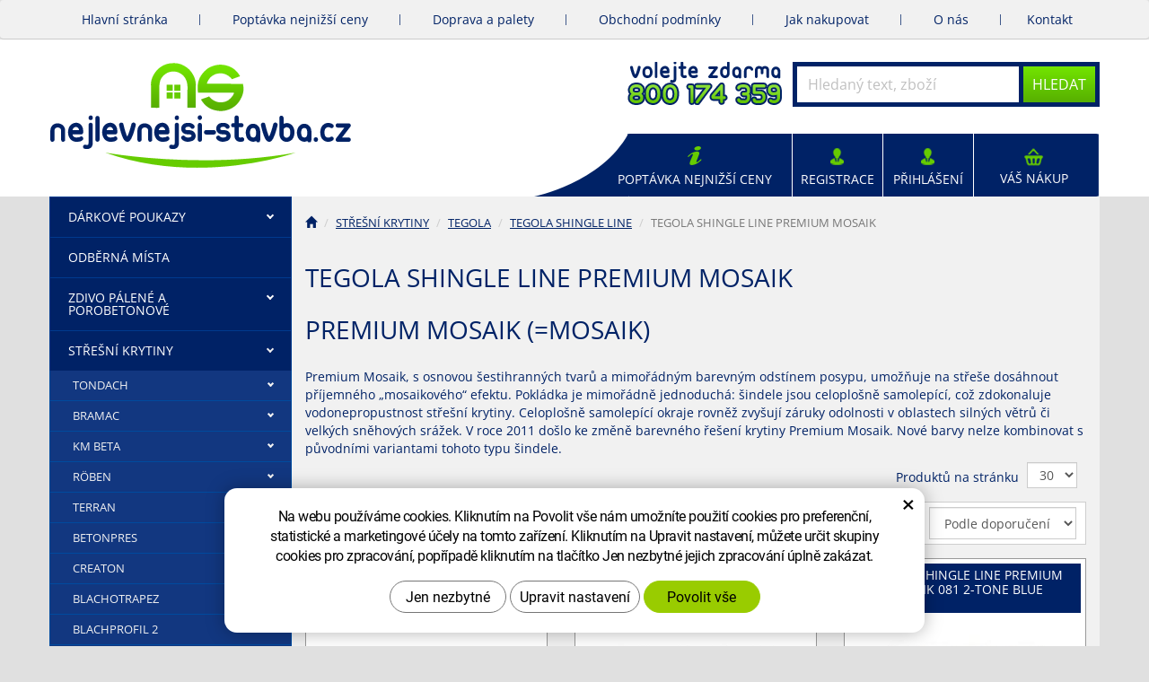

--- FILE ---
content_type: text/html; charset=UTF-8
request_url: https://nejlevnejsi-stavba.cz/tegola-shingle-line-premium-mosaik.php
body_size: 43287
content:
<!DOCTYPE html>
<html lang="cs-cz">	<head>
<!-- Basic -->
<meta charset="utf-8">
<title>TEGOLA SHINGLE LINE PREMIUM MOSAIK - Eshop</title>
<meta name="description" content="TEGOLA SHINGLE LINE PREMIUM MOSAIK | Nejlevnější stavba">
<meta name="keywords" content="Tegola, střešní krytina, Tegola ceník, střešní šindele | Nejlevnější stavba">
<meta name="robots" content="index, follow">
<meta name="application-name" content="CPedit">
<meta name="author" content="CzechProject spol. s r.o.">
<meta property="og:title" content="TEGOLA SHINGLE LINE PREMIUM MOSAIK | Nejlevnější stavba">
<meta property="og:url" content="http://nejlevnejsi-stavba.cz/tegola-shingle-line-premium-mosaik.php">
<meta property="og:type" content="article">
<meta property="og:description" content="TEGOLA SHINGLE LINE PREMIUM MOSAIK | Nejlevnější stavba">
<meta property="og:site_name" content="Nejlevnější stavba">
<meta itemprop="name" content="TEGOLA SHINGLE LINE PREMIUM MOSAIK | Nejlevnější stavba">
<meta itemprop="description" content="TEGOLA SHINGLE LINE PREMIUM MOSAIK | Nejlevnější stavba">
<meta property="og:image" content="http://nejlevnejsi-stavba.cz/img/logo.png">
<meta itemprop="image" content="http://nejlevnejsi-stavba.cz/img/logo.png">
<link rel="apple-touch-icon" sizes="57x57" href="/img/favicon/apple-icon-57x57.png">
<link rel="apple-touch-icon" sizes="60x60" href="/img/favicon/apple-icon-60x60.png">
<link rel="apple-touch-icon" sizes="72x72" href="/img/favicon/apple-icon-72x72.png">
<link rel="apple-touch-icon" sizes="76x76" href="/img/favicon/apple-icon-76x76.png">
<link rel="apple-touch-icon" sizes="114x114" href="/img/favicon/apple-icon-114x114.png">
<link rel="apple-touch-icon" sizes="120x120" href="/img/favicon/apple-icon-120x120.png">
<link rel="apple-touch-icon" sizes="144x144" href="/img/favicon/apple-icon-144x144.png">
<link rel="apple-touch-icon" sizes="152x152" href="/img/favicon/apple-icon-152x152.png">
<link rel="apple-touch-icon" sizes="180x180" href="/img/favicon/apple-icon-180x180.png">
<link rel="icon" type="image/png" sizes="192x192" href="/img/favicon/android-icon-192x192.png">
<link rel="icon" type="image/png" sizes="32x32" href="/img/favicon/favicon-32x32.png">
<link rel="icon" type="image/png" sizes="96x96" href="/img/favicon/favicon-96x96.png">
<link rel="icon" type="image/png" sizes="16x16" href="/img/favicon/favicon-16x16.png">
<link rel="manifest" href="/img/favicon/manifest.json">
<meta name="msapplication-TileColor" content="#ffffff">
<meta name="msapplication-TileImage" content="/img/favicon/ms-icon-144x144.png">
<meta name="theme-color" content="#ffffff">
<!-- Mobile Metas -->
<meta name="viewport" content="width=device-width, initial-scale=1.0">
<link href='/fg/css?family=Open+Sans:400,400italic,700,300&subset=latin,latin-ext' rel='stylesheet' type='text/css'>
<link href="/css/bootstrap.min.css" rel="stylesheet">
<link href="/css/style.min.css?m=1678370884" rel="stylesheet">
<link href="/css/menu/styles.css" rel="stylesheet">
<link href="/css/print.css?v=0" rel="stylesheet" media="print">
<!-- HTML5 shim and Respond.js for IE8 support of HTML5 elements and media queries -->
<!-- WARNING: Respond.js doesn't work if you view the page via file:// -->
<!--[if lt IE 9]>
<script src="https://oss.maxcdn.com/html5shiv/3.7.2/html5shiv.min.js"></script>
<script src="https://oss.maxcdn.com/respond/1.4.2/respond.min.js"></script>
<![endif]-->
<!-- Google Tag Manager -->
<script>(function(w,d,s,l,i){ w[l]=w[l]||[];w[l].push({ 'gtm.start':
new Date().getTime(),event:'gtm.js'});var f=d.getElementsByTagName(s)[0],
j=d.createElement(s),dl=l!='dataLayer'?'&l='+l:'';j.async=true;j.src=
'https://www.googletagmanager.com/gtm.js?id='+i+dl;f.parentNode.insertBefore(j,f);
})(window,document,'script','dataLayer','GTM-5D5DRP');</script>
<!-- End Google Tag Manager -->
<!-- Global site tag (gtag.js) - Google Analytics: G-S8PXLNWS5W -->
<script async src="https://www.googletagmanager.com/gtag/js?id=G-S8PXLNWS5W"></script>
<script>
window.dataLayer = window.dataLayer || [];
function gtag(){ dataLayer.push(arguments);}
gtag('consent', 'default', {
'ad_storage': 'denied',
'ad_user_data': 'denied',
'ad_personalization': 'denied',
'analytics_storage': 'denied',
'wait_for_update': 500
});
gtag('js', new Date());
gtag('config', 'G-S8PXLNWS5W');
gtag('config', 'AW-10889380361');
</script>
<!-- Facebook Pixel Code -->
<script type="text/plain" data-cookie-consent="marketing">
!function(f,b,e,v,n,t,s){ if(f.fbq)return;n=f.fbq=function(){ n.callMethod?
n.callMethod.apply(n,arguments):n.queue.push(arguments)};if(!f._fbq)f._fbq=n;
n.push=n;n.loaded=!0;n.version='2.0';n.queue=[];t=b.createElement(e);t.async=!0;
t.src=v;s=b.getElementsByTagName(e)[0];s.parentNode.insertBefore(t,s)}(window,
document,'script','https://connect.facebook.net/en_US/fbevents.js');
fbq('init', 832575194620525); // Insert your pixel ID here.
fbq('track', 'PageView');
</script>
<noscript><img height="1" width="1" style="display:none"
src="https://www.facebook.com/tr?id=832575194620525&ev=PageView&noscript=1"
></noscript>
<!-- DO NOT MODIFY -->
<!-- End Facebook Pixel Code -->
<meta name="google-site-verification" content="W14S8xb7Kt9P6BmYYWc3YjpQWT4ZW8JOPdaTKDYseQw">
<meta name="facebook-domain-verification" content="62rxswcfpjfxvjrknzjytvh1gmfj8g">
</head>
<body class="">
<!-- Google Tag Manager (noscript) -->
<noscript><iframe src="https://www.googletagmanager.com/ns.html?id=GTM-5D5DRP"
height="0" width="0" style="display:none;visibility:hidden"></iframe></noscript>
<!-- End Google Tag Manager (noscript) -->
<div id="prekryv"></div>
<header id="header">
<nav class="navbar" id="mainMenu">
<div class="container">
<div id="navbar" class="navbar-collapse collapse">
<ul class="nav navbar-nav">
<li class="">
<a href="/" title="Nejlevnější stavba">
<span>Hlavní stránka</span>
</a>
</li>
<li class=""><a href="/cenove-poptavky.php" title="Poptávka nejnižší ceny">Poptávka nejnižší ceny</a></li>
<li class=""><a href="/doprava-a-palety/" title="Doprava a palety">Doprava a palety</a></li>
<li class=""><a href="/obchodni-podminky/" title="Obchodní podmínky">Obchodní podmínky</a></li>
<li class=""><a href="/jak-nakupovat/" title="Jak nakupovat">Jak nakupovat</a></li>
<li class=""><a href="/o-nas/" title="O nás">O nás</a></li>
<li class="posledni"><a href="/kontakt-2/" title="Kontakt">Kontakt</a></li>
</ul>
</div>
</div>
</nav>
<div id="header-main">
<div class="container">
<div id="header-top" class="row" >
<div id="logo" class="col-sm-3 col-md-4 hidden-xs">
<a href="/">
<img alt="Nejlevnější stavba" src="/img/NS/logo.png">
</a>
</div>
<div id="header-right-block" class="col-sm-9 col-md-8 clearfix" >
<button id="leve-menu-toggle" class="navbar-toggle collapsed" data-toggle="collapse" data-target="#kategorie_mobile_menu">
Nabídka
</button>
<form action="/hledani.php" method="get" id="hledani" class="inline-form searchForm">
<div class="input-group">
<input type="text" class="form-control search" name="q" id="q" placeholder="Hledaný text, zboží" autocomplete="off">
<input type="hidden" name="n_q">	<button class="btn hledat-mobile" type="submit"><i class="glyphicon glyphicon-search"></i></button>
<button class="btn btn-primary hledat-submit" type="submit">Hledat</button>
</div>
<ul id="ajaxSearch"></ul><span id="ajaxSearchArrow"></span>
</form>
<a id="t-kontakt" href="tel:+420800174359" rel="nofollow">
<img src="/img/NS/volejte-zdarma.png" alt="volejte zdarma: 800&nbsp;174&nbsp;359">
</a>
<ul class="nav navbar-nav" id="shop-nav">
<li id="poptavka">
<a href="/cenove-poptavky.php" title="Poptávka nejnižší ceny" >Poptávka nejnižší ceny</a>
</li>
<li id="ucet">
<a href="/uzivatel/registrace.php" title="Registrace" >Registrace</a>
</li>
<li id="uzivatel">
<a href="/uzivatel/prihlaseni.php" title="Přihlášení" >Přihlášení</a>
</li>
<li id="kosik-blok">
<div id="kosik" class="kosik-prazdny">
<a href="/uzivatel/kosik.php">Váš nákup</a>
</div>
</li>	</ul>
<a class="hidden visible-xs logo-resp" href="/" >
<img class="img-responsive" alt="Nejlevnější stavba" src="/img/NS/logo-min.png">
</a>
</div>
</div>
</div>
</div>
<nav id="kategorie_mobile_menu" class="sidebar-nav leve-menu push-bottom collapse navbar"><div class="container"></div></nav>
</header>	<div id="main_obal">
<div class="container" >
<section role="main" id="main_block" >
<div class="row">
<div class="col-sm-9 col-sm-push-3 col-main-with-left" id="col-main">
<nav role="navigation" id="drobecky" >
<ol class="breadcrumb">
<li><a href="/" ><span class="glyphicon glyphicon-home"></span></a></li>
<li><a href="/stresni-krytiny.php">STŘEŠNÍ KRYTINY</a></li>
<li><a href="/tegola.php">TEGOLA</a></li>
<li><a href="/tegola-shingle-line.php">TEGOLA SHINGLE LINE</a></li>
<li class="active">TEGOLA SHINGLE LINE PREMIUM MOSAIK</li>
</ol>
</nav>
<div class="page-content">
<h1>TEGOLA SHINGLE LINE PREMIUM MOSAIK</h1><h1>PREMIUM MOSAIK (=MOSAIK)</h1><div id="mcont"><div>Premium Mosaik, s osnovou šestihranných tvarů a mimořádným barevným odstínem posypu, umožňuje na střeše dosáhnout příjemného „mosaikového“ efektu. Pokládka je mimořádně jednoduchá: šindele jsou celoplošně samolepící, což zdokonaluje vodonepropustnost střešní krytiny. Celoplošně samolepící okraje rovněž zvyšují záruky odolnosti v oblastech silných větrů či velkých sněhových srážek. V roce 2011 došlo ke změně barevného řešení krytiny Premium Mosaik. Nové barvy nelze kombinovat s původními variantami tohoto typu šindele.</div></div>
</div>
<div id="produkt-list-holder">
<div class="row box-strankovani">
<div class="col-xs-12">
<form class="inline-form form-pocet" action="?" method="post">
<label for="pocet_str">Produktů na stránku</label>
<select name="pocet" id="pocet_str" onchange="this.form.submit();" class="form-control">
<option value="1" >18</option>
<option value="2" selected="selected">30</option>
<option value="3" >48</option>
<option value="4" >66</option>
<option value="5" >90</option>
</select>
</form>
</div>
</div>
<div class="box-radit">
<div class="row">
<div class="col-md-4 box-strankovani" >
Zobrazeno <em>1</em> - <em>4</em>
(z <em>4</em> produktů)
</div>
<div class="col-md-8" id="radit-pravy-box">
<div class="row">
<div class="col-sm-6 text-center">
</div>
<div class="col-sm-6 text-right">
<form class="form-inline " action="?" method="get" >
<label for="radit" class="hidden-xs">Řadit: </label>
<select name="radit" class="form-control" id="radit">
<option value="0">Podle doporučení</option>
<option value="3" >Nejprodávanější</option>
<option value="1" >Od nejlevnějšího</option>
<option value="2" >Od nejdražšího</option>
<option value="4" >Od A do Z</option>
<option value="5" >Od Z do A</option>
</select>
<input type="hidden" id="hledani_q" name="q" value="">
</form>
</div>
</div>
</div>
</div>
</div>
<div class="row produkty">
<div class="col-xs-12 col-cp-6 col-sm-6 col-md-4">
<div class="produkt">
<a href="/tegola-shingle-line-premium-mosaik-060-black.html" class="produkt-top">
<h2>TEGOLA SHINGLE LINE PREMIUM MOSAIK 060 BLACK</h2>
<img alt="TEGOLA SHINGLE LINE PREMIUM MOSAIK 060 BLACK" src="/photos/produkty/s/3/3776.jpg?m=1486025039" class="img-responsive produkt-img">
<div class="produkt-popis"></div>
<span class="doprava-zdarma-ico" data-toggle="tooltip" data-html="true" title=""> <i class="glyphicon glyphicon-info-sign"></i></span>
</a>
<div class="produkt-bottom clearfix">
<div class="produkt-cena">
<strong>296,5 <span class="mena-jednotka">Kč/ks</span></strong>
</div>
<form action="/tegola-shingle-line-premium-mosaik-060-black.html" method="post">
<a href="/cenove-poptavky.php" class="poptavky-link" >Poptejte nejnižší cenu více zde</a>
<input class="id_produkt_token" type="hidden" name="produkt[3776][]" value="1">
<input class="ma_varianty" type="hidden" name="ma_varianty" value="0">
<button type="submit" name="doKosiku" value="KOUPIT" class="btn btn-primary produkt-buy-btn">Koupit</button>
</form>
</div> </div>
</div>
<div class="col-xs-12 col-cp-6 col-sm-6 col-md-4">
<div class="produkt">
<a href="/tegola-shingle-line-premium-mosaik-061-2-tone-grey.html" class="produkt-top">
<h2>TEGOLA SHINGLE LINE PREMIUM MOSAIK 061 2-TONE GREY</h2>
<img alt="TEGOLA SHINGLE LINE PREMIUM MOSAIK 061 2-TONE GREY" src="/photos/produkty/s/3/3777.jpg?m=1486025039" class="img-responsive produkt-img">
<div class="produkt-popis"></div>
<span class="doprava-zdarma-ico" data-toggle="tooltip" data-html="true" title=""> <i class="glyphicon glyphicon-info-sign"></i></span>
</a>
<div class="produkt-bottom clearfix">
<div class="produkt-cena">
<strong>296,5 <span class="mena-jednotka">Kč/ks</span></strong>
</div>
<form action="/tegola-shingle-line-premium-mosaik-061-2-tone-grey.html" method="post">
<a href="/cenove-poptavky.php" class="poptavky-link" >Poptejte nejnižší cenu více zde</a>
<input class="id_produkt_token" type="hidden" name="produkt[3777][]" value="1">
<input class="ma_varianty" type="hidden" name="ma_varianty" value="0">
<button type="submit" name="doKosiku" value="KOUPIT" class="btn btn-primary produkt-buy-btn">Koupit</button>
</form>
</div> </div>
</div>
<div class="col-xs-12 col-cp-6 col-sm-6 col-md-4">
<div class="produkt">
<a href="/tegola-shingle-line-premium-mosaik-081-2-tone-blue.html" class="produkt-top">
<h2>TEGOLA SHINGLE LINE PREMIUM MOSAIK 081 2-TONE BLUE</h2>
<img alt="TEGOLA SHINGLE LINE PREMIUM MOSAIK 081 2-TONE BLUE" src="/photos/produkty/s/3/3778.jpg?m=1486025039" class="img-responsive produkt-img">
<div class="produkt-popis"></div>
<span class="doprava-zdarma-ico" data-toggle="tooltip" data-html="true" title=""> <i class="glyphicon glyphicon-info-sign"></i></span>
</a>
<div class="produkt-bottom clearfix">
<div class="produkt-cena">
<strong>332,8 <span class="mena-jednotka">Kč/ks</span></strong>
</div>
<form action="/tegola-shingle-line-premium-mosaik-081-2-tone-blue.html" method="post">
<a href="/cenove-poptavky.php" class="poptavky-link" >Poptejte nejnižší cenu více zde</a>
<input class="id_produkt_token" type="hidden" name="produkt[3778][]" value="1">
<input class="ma_varianty" type="hidden" name="ma_varianty" value="0">
<button type="submit" name="doKosiku" value="KOUPIT" class="btn btn-primary produkt-buy-btn">Koupit</button>
</form>
</div> </div>
</div>
<div class="col-xs-12 col-cp-6 col-sm-6 col-md-4">
<div class="produkt">
<a href="/tegola-single-line-premium-mosaik-010-2-tone-red.html" class="produkt-top">
<h2>TEGOLA SINGLE LINE PREMIUM MOSAIK 010 2-TONE RED</h2>
<img alt="TEGOLA SINGLE LINE PREMIUM MOSAIK 010 2-TONE RED" src="/photos/produkty/s/3/3774.jpg?m=1486025039" class="img-responsive produkt-img">
<div class="produkt-popis"></div>
<span class="doprava-zdarma-ico" data-toggle="tooltip" data-html="true" title=""> <i class="glyphicon glyphicon-info-sign"></i></span>
</a>
<div class="produkt-bottom clearfix">
<div class="produkt-cena">
<strong>296,5 <span class="mena-jednotka">Kč/m²</span></strong>
</div>
<form action="/tegola-single-line-premium-mosaik-010-2-tone-red.html" method="post">
<a href="/cenove-poptavky.php" class="poptavky-link" >Poptejte nejnižší cenu více zde</a>
<input class="id_produkt_token" type="hidden" name="produkt[3774][]" value="1">
<input class="ma_varianty" type="hidden" name="ma_varianty" value="0">
<button type="submit" name="doKosiku" value="KOUPIT" class="btn btn-primary produkt-buy-btn">Koupit</button>
</form>
</div> </div>
</div>
<br class="clear">
</div>
<div class="row box-strankovani">
<div class="col-cp-4 col-sm-4">
<p>
Zobrazeno <em>1</em> - <em>4</em>
(z <em>4</em> produktů)
</p>
</div>
<div class="col-cp-8 col-sm-8">
<form class="inline-form form-pocet" action="?" method="post">
<label for="pocet_str">Produktů na stránku</label>
<select name="pocet" id="pocet_str" onchange="this.form.submit();" class="form-control">
<option value="1" >18</option>
<option value="2" selected="selected">30</option>
<option value="3" >48</option>
<option value="4" >66</option>
<option value="5" >90</option>
</select>
</form>
</div>
</div>
</div>
</div>
<div class="col-sm-3 col-sm-pull-9" id="col-left">
<div id="levy-blok" class="sidebar">
<nav class="sidebar-nav leve-menu push-bottom collapse" id="menu-kategorie" role="navigation">
<div id="cssmenu">
<ul class="nav">
<li class="has-sub ">
<a href="/darkove-poukazy.php" data-href="/darkove-poukazy.php" title="DÁRKOVÉ POUKAZY">
<span class="text">DÁRKOVÉ POUKAZY</span>
<span class="menu_akce"></span>
</a>
<ul class="nav subnav sublevel-2" role="menu">
<li class="">
<a href="/darkove-poukazy-stavebniny-vala-a-nejlevnejsi-stavba.php" title="DÁRKOVÉ POUKAZY">Dárkové poukazy Stavebniny Vala a Nejlevnější Stavba</a>
</li>
<li class="">
<a href="/vanocni-darkove-poukazy-betonove-zahony.php" title="DÁRKOVÉ POUKAZY">Vánoční dárkové poukazy - betonové záhony</a>
</li>
<li class="posledni">
<a href="/vanocni-darkove-poukazy-drevene-zahony.php" title="DÁRKOVÉ POUKAZY">Vánoční dárkové poukazy - dřevěné záhony</a>
</li>
</ul>
</li>
<li class="">
<a href="/odberna-mista.php" title="ODBĚRNÁ MÍSTA">ODBĚRNÁ MÍSTA</a>
</li>
<li class="has-sub ">
<a href="/zdivo-palene-a-porobetonove.php" data-href="/zdivo-palene-a-porobetonove.php" title="Cihly, pálené zdivo a porobetonové zdivo | Stavebniny Vala">
<span class="text">ZDIVO PÁLENÉ A POROBETONOVÉ</span>
<span class="menu_akce"></span>
</a>
<ul class="nav subnav sublevel-2" role="menu">
<li class="has-sub ">
<a href="/heluz.php" data-href="/heluz.php" title="Cihly HELUZ | Široká nabídka s dopravou zdarma po celé ČR">
<span class="text">HELUZ</span>
<span class="menu_akce"></span>
</a>
<ul class="nav subnav sublevel-3" role="menu">
<li class="has-sub ">
<a href="/cihly-pro-obvodove-zdivo.php" data-href="/cihly-pro-obvodove-zdivo.php" title="CIHLY PRO OBVODOVÉ ZDIVO">
<span class="text">CIHLY PRO OBVODOVÉ ZDIVO</span>
<span class="menu_akce"></span>
</a>
<ul class="nav subnav sublevel-4" role="menu">
<li class="has-sub ">
<a href="/family-2in1.php" data-href="/family-2in1.php" title="HELUZ FAMILY 2in1">
<span class="text">FAMILY 2in1</span>
<span class="menu_akce"></span>
</a>
<ul class="nav subnav sublevel-5" role="menu">
<li class="">
<a href="/zakladni.php" title="Základní">Základní</a>
</li>
<li class="posledni">
<a href="/doplnky-7.php" title="Doplňky">Doplňky</a>
</li>
</ul>
</li>
<li class="has-sub ">
<a href="/family.php" data-href="/family.php" title="HELUZ FAMILY">
<span class="text">FAMILY</span>
<span class="menu_akce"></span>
</a>
<ul class="nav subnav sublevel-5" role="menu">
<li class="">
<a href="/zakladni-2.php" title="Základní">Základní</a>
</li>
<li class="posledni">
<a href="/doplnky-8.php" title="Doplňky">Doplňky</a>
</li>
</ul>
</li>
<li class="">
<a href="/plus.php" title="HELUZ PLUS">PLUS</a>
</li>
<li class="">
<a href="/uni.php" title="HELUZ UNI">UNI</a>
</li>
<li class="posledni">
<a href="/p15.php" title="HELUZ P15">P15</a>
</li>
</ul>
</li>
<li class="has-sub ">
<a href="/cihly-pro-vnitrni-zdivo-a-pricky.php" data-href="/cihly-pro-vnitrni-zdivo-a-pricky.php" title="CIHLY PRO VNITŘNÍ ZDIVO A PŘÍČKY">
<span class="text">CIHLY PRO VNITŘNÍ ZDIVO A PŘÍČKY</span>
<span class="menu_akce"></span>
</a>
<ul class="nav subnav sublevel-4" role="menu">
<li class="">
<a href="/vnitrni-zdivo-a-pricky.php" title="Vnitřní zdivo a příčky">Vnitřní zdivo a příčky</a>
</li>
<li class="">
<a href="/akusticke-cihly.php" title="Akustické cihly">Akustické cihly</a>
</li>
<li class="posledni">
<a href="/nepalene-cihly-nature-energy.php" title="Nepálené cihly NATURE ENERGY">Nepálené cihly NATURE ENERGY</a>
</li>
</ul>
</li>
<li class="">
<a href="/nosne-preklady-5.php" title="NOSNÉ PŘEKLADY">NOSNÉ PŘEKLADY</a>
</li>
<li class="has-sub ">
<a href="/nenosne-preklady-5.php" data-href="/nenosne-preklady-5.php" title="NENOSNÉ PŘEKLADY">
<span class="text">NENOSNÉ PŘEKLADY</span>
<span class="menu_akce"></span>
</a>
<ul class="nav subnav sublevel-4" role="menu">
<li class="">
<a href="/11-5-cm.php" title="11,5 cm">11,5 cm</a>
</li>
<li class="posledni">
<a href="/14-5-cm.php" title="14,5 cm">14,5 cm</a>
</li>
</ul>
</li>
<li class="has-sub ">
<a href="/roletove-a-zaluziove-preklady.php" data-href="/roletove-a-zaluziove-preklady.php" title="ROLETOVÉ A ŽALUZIOVÉ PŘEKLADY">
<span class="text">ROLETOVÉ A ŽALUZIOVÉ PŘEKLADY</span>
<span class="menu_akce"></span>
</a>
<ul class="nav subnav sublevel-4" role="menu">
<li class="has-sub ">
<a href="/nosne-zaluziove-a-roletove-preklady.php" data-href="/nosne-zaluziove-a-roletove-preklady.php" title="NOSNÉ ŽALUZIOVÉ A ROLETOVÉ PŘEKLADY">
<span class="text">NOSNÉ ŽALUZIOVÉ A ROLETOVÉ PŘEKLADY</span>
<span class="menu_akce"></span>
</a>
<ul class="nav subnav sublevel-5" role="menu">
<li class="">
<a href="/sirka-365.php" title="Roletové překlady HELUZ 365">Šířka 365</a>
</li>
<li class="">
<a href="/sirka-380.php" title="Roletové překlady HELUZ 380">Šířka 380</a>
</li>
<li class="">
<a href="/sirka-400.php" title="Roletové překlady HELUZ 400">Šířka 400</a>
</li>
<li class="">
<a href="/sirka-440.php" title="Roletové překlady HELUZ 440">Šířka 440</a>
</li>
<li class="posledni">
<a href="/sirka-490.php" title="Roletové překlady HELUZ 490">Šířka 490</a>
</li>
</ul>
</li>
<li class="has-sub posledni">
<a href="/preklad-heluz-family-3in1-nosny.php" data-href="/preklad-heluz-family-3in1-nosny.php" title="PŘEKLAD HELUZ FAMILY 3in1 nosný">
<span class="text">PŘEKLAD HELUZ FAMILY 3in1 nosný</span>
<span class="menu_akce"></span>
</a>
<ul class="nav subnav sublevel-5" role="menu">
<li class="">
<a href="/sirka-380-2.php" title="PŘEKLAD HELUZ FAMILY 3in1 nosný">šířka 380</a>
</li>
<li class="">
<a href="/sirka-440-2.php" title="PŘEKLAD HELUZ FAMILY 3in1 nosný">šířka 440</a>
</li>
<li class="posledni">
<a href="/sirka-500.php" title="PŘEKLAD HELUZ FAMILY 3in1 nosný">šířka 500</a>
</li>
</ul>
</li>
</ul>
</li>
<li class="has-sub ">
<a href="/stropy-miako.php" data-href="/stropy-miako.php" title="STROPY MIAKO">
<span class="text">STROPY MIAKO</span>
<span class="menu_akce"></span>
</a>
<ul class="nav subnav sublevel-4" role="menu">
<li class="">
<a href="/stropni-nosniky-miako.php" title="Stropní nosníky HELUZ MIAKO">Stropní nosníky MIAKO</a>
</li>
<li class="">
<a href="/stropni-vlozky-miako.php" title="Stropní vložky HELUZ MIAKO">Stropní vložky MIAKO</a>
</li>
<li class="posledni">
<a href="/vencovky-2.php" title="Věncovky HELUZ">Věncovky</a>
</li>
</ul>
</li>
<li class="has-sub ">
<a href="/stropni-panely.php" data-href="/stropni-panely.php" title="STROPNÍ PANELY">
<span class="text">STROPNÍ PANELY</span>
<span class="menu_akce"></span>
</a>
<ul class="nav subnav sublevel-4" role="menu">
<li class="has-sub ">
<a href="/zakladni-rada-panelu.php" data-href="/zakladni-rada-panelu.php" title="Základní řada panelů">
<span class="text">Základní řada panelů</span>
<span class="menu_akce"></span>
</a>
<ul class="nav subnav sublevel-5" role="menu">
<li class="">
<a href="/sirka-1200-mm.php" title="Šířka 1200 mm">Šířka 1200 mm</a>
</li>
<li class="">
<a href="/sirka-1000-mm-atyp.php" title="Šířka 1000 mm ATYP">Šířka 1000 mm ATYP</a>
</li>
<li class="">
<a href="/sirka-900-mm.php" title="Šířka 900 mm">Šířka 900 mm</a>
</li>
<li class="">
<a href="/sirka-700-mm-atyp.php" title="Šířka 700 mm ATYP">Šířka 700 mm ATYP</a>
</li>
<li class="posledni">
<a href="/sirka-600-mm.php" title="Šířka 600 mm">Šířka 600 mm</a>
</li>
</ul>
</li>
<li class="has-sub ">
<a href="/atyp-balkonove-panely.php" data-href="/atyp-balkonove-panely.php" title="Atyp Balkónové panely">
<span class="text">Atyp Balkónové panely</span>
<span class="menu_akce"></span>
</a>
<ul class="nav subnav sublevel-5" role="menu">
<li class="">
<a href="/sirka-1200-mm-2.php" title="Šířka 1200 mm">Šířka 1200 mm</a>
</li>
<li class="posledni">
<a href="/sirka-800-mm.php" title="Šířka 800 mm">Šířka 800 mm</a>
</li>
</ul>
</li>
<li class="posledni">
<a href="/atyp-panely-se-zvysenou-unosnosti.php" title="Atyp Panely se zvýšenou únosností">Atyp Panely se zvýšenou únosností</a>
</li>
</ul>
</li>
<li class="has-sub ">
<a href="/kominy-2.php" data-href="/kominy-2.php" title="Komíny Heluz">
<span class="text">KOMÍNY</span>
<span class="menu_akce"></span>
</a>
<ul class="nav subnav sublevel-4" role="menu">
<li class="">
<a href="/klasik-2.php" title="HELUZ KLASIK">KLASIK</a>
</li>
<li class="">
<a href="/izostat.php" title="HELUZ IZOSTAT">IZOSTAT</a>
</li>
<li class="">
<a href="/smart-2.php" title="HELUZ SMART">SMART</a>
</li>
<li class="posledni">
<a href="/dop.php" title="HELUZ IZOSTAT">Doplňky</a>
</li>
</ul>
</li>
<li class="">
<a href="/ostatni-cihelne-vyrobky.php" title="OSTATNÍ CIHELNÉ VÝROBKY">OSTATNÍ CIHELNÉ VÝROBKY</a>
</li>
<li class="has-sub posledni">
<a href="/materialy-a-pomucky-pro-zdeni.php" data-href="/materialy-a-pomucky-pro-zdeni.php" title="MATERIÁLY A POMŮCKY PRO ZDĚNÍ">
<span class="text">MATERIÁLY A POMŮCKY PRO ZDĚNÍ</span>
<span class="menu_akce"></span>
</a>
<ul class="nav subnav sublevel-4" role="menu">
<li class="">
<a href="/pojiva-pro-cihly-heluz.php" title="Pojiva pro cihly HELUZ">Pojiva pro cihly HELUZ</a>
</li>
<li class="">
<a href="/polystyren-heluz.php" title="Polystyrén HELUZ">Polystyrén HELUZ</a>
</li>
<li class="posledni">
<a href="/pomucky-pro-zdeni.php" title="Pomůcky pro zdění">Pomůcky pro zdění</a>
</li>
</ul>
</li>
</ul>
</li>
<li class="has-sub ">
<a href="/porotherm.php" data-href="/porotherm.php" title="POROTHERM cihly a stavební materiál | Stavebniny Vala">
<span class="text">POROTHERM</span>
<span class="menu_akce"></span>
</a>
<ul class="nav subnav sublevel-3" role="menu">
<li class="has-sub ">
<a href="/vnejsi-obvodove-zdivo.php" data-href="/vnejsi-obvodove-zdivo.php" title="Vnější obvodové zdivo">
<span class="text">Vnější obvodové zdivo</span>
<span class="menu_akce"></span>
</a>
<ul class="nav subnav sublevel-4" role="menu">
<li class="">
<a href="/t-profi-dryfix.php" title="T Profi Dryfix">T Profi Dryfix</a>
</li>
<li class="">
<a href="/t-profi.php" title="T Profi">T Profi</a>
</li>
<li class="">
<a href="/eko-profi-dryfix.php" title="EKO+ Profi Dryfix">EKO+ Profi Dryfix</a>
</li>
<li class="">
<a href="/eko-profi.php" title="EKO+ Profi">EKO+ Profi</a>
</li>
<li class="">
<a href="/profi-dryfix.php" title="Profi Dryfix">Profi Dryfix</a>
</li>
<li class="">
<a href="/profi.php" title="Profi">Profi</a>
</li>
<li class="posledni">
<a href="/p-d.php" title="P+D">P+D</a>
</li>
</ul>
</li>
<li class="">
<a href="/vnitrni-nosne-zdivo.php" title="Vnitřní nosné zdivo">Vnitřní nosné zdivo</a>
</li>
<li class="">
<a href="/vnitrni-nenosne-pricky.php" title="Vnitřní nenosné příčky">Vnitřní nenosné příčky</a>
</li>
<li class="">
<a href="/akusticke-cihly-2.php" title="Akustické cihly">Akustické cihly</a>
</li>
<li class="">
<a href="/nosne-preklady-6.php" title="Nosné překlady">Nosné překlady</a>
</li>
<li class="has-sub ">
<a href="/nenosne-preklady-6.php" data-href="/nenosne-preklady-6.php" title="Nenosné překlady">
<span class="text">Nenosné překlady</span>
<span class="menu_akce"></span>
</a>
<ul class="nav subnav sublevel-4" role="menu">
<li class="">
<a href="/11-5-cm-2.php" title="11,5 cm">11,5 cm</a>
</li>
<li class="posledni">
<a href="/14-5-cm-2.php" title="10/14,5 cm">10/14,5 cm</a>
</li>
</ul>
</li>
<li class="has-sub ">
<a href="/roletove-preklady-vario.php" data-href="/roletove-preklady-vario.php" title="Roletové překlady VARIO">
<span class="text">Roletové překlady VARIO</span>
<span class="menu_akce"></span>
</a>
<ul class="nav subnav sublevel-4" role="menu">
<li class="posledni">
<a href="/kp-vario-uni.php" title="KP Vario UNI">KP Vario UNI</a>
</li>
</ul>
</li>
<li class="has-sub ">
<a href="/stropy-miako-2.php" data-href="/stropy-miako-2.php" title="Stropy MIAKO">
<span class="text">Stropy MIAKO</span>
<span class="menu_akce"></span>
</a>
<ul class="nav subnav sublevel-4" role="menu">
<li class="">
<a href="/stropni-nosniky-5.php" title="Stropní nosníky">Stropní nosníky</a>
</li>
<li class="">
<a href="/stropni-vlozky-5.php" title="Stropní vložky">Stropní vložky</a>
</li>
<li class="posledni">
<a href="/vencovky-3.php" title="Věncovky">Věncovky</a>
</li>
</ul>
</li>
<li class="">
<a href="/zdici-pojiva-a-sparovaci-malty.php" title="Zdicí pojiva a spárovací malty">Zdicí pojiva a spárovací malty</a>
</li>
<li class="posledni">
<a href="/naradi-a-doplnky.php" title="Nářadí a doplňky">Nářadí a doplňky</a>
</li>
</ul>
</li>
<li class="has-sub ">
<a href="/km-beta-profiblok.php" data-href="/km-beta-profiblok.php" title="KM BETA PROFIBLOK | Kvalitní pálené cihly | Stavebniny Vala">
<span class="text">KM BETA PROFIBLOK</span>
<span class="menu_akce"></span>
</a>
<ul class="nav subnav sublevel-3" role="menu">
<li class="">
<a href="/vnejsi-a-vnitrni-zdivo.php" title="VNĚJŠÍ A VNITŘNÍ ZDIVO">VNĚJŠÍ A VNITŘNÍ ZDIVO</a>
</li>
<li class="">
<a href="/prickove-zdivo.php" title="PŘÍČKOVÉ ZDIVO">PŘÍČKOVÉ ZDIVO</a>
</li>
<li class="">
<a href="/vencovky.php" title="VĚNCOVKY">VĚNCOVKY</a>
</li>
<li class="has-sub ">
<a href="/preklady-2.php" data-href="/preklady-2.php" title="PŘEKLADY">
<span class="text">PŘEKLADY</span>
<span class="menu_akce"></span>
</a>
<ul class="nav subnav sublevel-4" role="menu">
<li class="">
<a href="/preklady-70-238.php" title="PŘEKLADY 70/238">PŘEKLADY 70/238</a>
</li>
<li class="">
<a href="/preklady-115-71.php" title="PŘEKLADY 115/71">PŘEKLADY 115/71</a>
</li>
<li class="posledni">
<a href="/preklady-175-71.php" title="PŘEKLADY 175/71">PŘEKLADY 175/71</a>
</li>
</ul>
</li>
<li class="">
<a href="/stropni-nosniky-4.php" title="STROPNÍ NOSNÍKY">STROPNÍ NOSNÍKY</a>
</li>
<li class="has-sub posledni">
<a href="/stropni-vlozky-3.php" data-href="/stropni-vlozky-3.php" title="STROPNÍ VLOŽKY">
<span class="text">STROPNÍ VLOŽKY</span>
<span class="menu_akce"></span>
</a>
<ul class="nav subnav sublevel-4" role="menu">
<li class="posledni">
<a href="/hurdis.php" title="HURDIS">HURDIS</a>
</li>
</ul>
</li>
</ul>
</li>
<li class="has-sub ">
<a href="/porfix.php" data-href="/porfix.php" title="Pórobeton PORFIX dříve QPOR | Stavebniny Vala">
<span class="text">PORFIX</span>
<span class="menu_akce"></span>
</a>
<ul class="nav subnav sublevel-3" role="menu">
<li class="">
<a href="/vapenopiskove-produkty-porfix-aku-p20-1-8.php" title="vapenopiskove produkty">VÁPENOPÍSKOVÉ PRODUKTY PORFIX AKU P20/1,8</a>
</li>
<li class="has-sub ">
<a href="/tvarnice.php" data-href="/tvarnice.php" title="TVÁRNICE">
<span class="text">TVÁRNICE</span>
<span class="menu_akce"></span>
</a>
<ul class="nav subnav sublevel-4" role="menu">
<li class="has-sub ">
<a href="/p6-650.php" data-href="/p6-650.php" title="TVÁRNICE">
<span class="text">P6-650</span>
<span class="menu_akce"></span>
</a>
<ul class="nav subnav sublevel-5" role="menu">
<li class="">
<a href="/s-perem-drazkou-a-kapsou-4.php" title="TVÁRNICE">S perem, drážkou a kapsou</a>
</li>
<li class="posledni">
<a href="/hladka-7.php" title="TVÁRNICE">Hladká</a>
</li>
</ul>
</li>
<li class="has-sub ">
<a href="/p4-600.php" data-href="/p4-600.php" title="TVÁRNICE">
<span class="text">P4-600</span>
<span class="menu_akce"></span>
</a>
<ul class="nav subnav sublevel-5" role="menu">
<li class="">
<a href="/s-perem-drazkou-a-kapsou-3.php" title="TVÁRNICE">S perem, drážkou a kapsou</a>
</li>
<li class="posledni">
<a href="/hladka-6.php" title="TVÁRNICE">Hladká</a>
</li>
</ul>
</li>
<li class="has-sub ">
<a href="/p2-440.php" data-href="/p2-440.php" title="TVÁRNICE">
<span class="text">P2-440</span>
<span class="menu_akce"></span>
</a>
<ul class="nav subnav sublevel-5" role="menu">
<li class="">
<a href="/s-perem-drazkou-a-kapsou-2.php" title="TVÁRNICE">S perem, drážkou a kapsou</a>
</li>
<li class="posledni">
<a href="/hladka-5.php" title="TVÁRNICE">Hladká</a>
</li>
</ul>
</li>
<li class="has-sub posledni">
<a href="/p2-400.php" data-href="/p2-400.php" title="TVÁRNICE">
<span class="text">P2-400</span>
<span class="menu_akce"></span>
</a>
<ul class="nav subnav sublevel-5" role="menu">
<li class="">
<a href="/s-perem-drazkou-a-kapsou.php" title="TVÁRNICE">S perem, drážkou a kapsou</a>
</li>
<li class="posledni">
<a href="/hladka-4.php" title="TVÁRNICE">Hladká</a>
</li>
</ul>
</li>
</ul>
</li>
<li class="has-sub ">
<a href="/prickovky.php" data-href="/prickovky.php" title="PŘÍČKOVKY">
<span class="text">PŘÍČKOVKY</span>
<span class="menu_akce"></span>
</a>
<ul class="nav subnav sublevel-4" role="menu">
<li class="">
<a href="/prickovky-p2-500.php" title="PŘÍČKOVKY">Příčkovky P2-500</a>
</li>
<li class="">
<a href="/prickovka-p4-600.php" title="PŘÍČKOVKY">Příčkovky P4-600</a>
</li>
<li class="posledni">
<a href="/prickovky-p6-650.php" title="PŘÍČKOVKY">Příčkovky P6-650</a>
</li>
</ul>
</li>
<li class="">
<a href="/nosne-preklady-3.php" title="NOSNÉ PŘEKLADY">NOSNÉ PŘEKLADY</a>
</li>
<li class="">
<a href="/nenosne-preklady-3.php" title="NENOSNÉ PŘEKLADY">NENOSNÉ PŘEKLADY</a>
</li>
<li class="">
<a href="/stropni-system.php" title="STROPNÍ SYSTÉM">STROPNÍ SYSTÉM</a>
</li>
<li class="">
<a href="/u-profily.php" title="U-PROFILY">U-PROFILY</a>
</li>
<li class="posledni">
<a href="/doplnkovy-sortiment.php" title="DOPLŇKOVÝ SORTIMENT">DOPLŇKOVÝ SORTIMENT</a>
</li>
</ul>
</li>
<li class="has-sub ">
<a href="/ytong-pl.php" data-href="/ytong-pl.php" title="Ytong PL | Kvalitní pórobeton z Polska levně | Stavebniny Vala">
<span class="text">YTONG PL</span>
<span class="menu_akce"></span>
</a>
<ul class="nav subnav sublevel-3" role="menu">
<li class="">
<a href="/tvarnice-prickovky.php" title="TVÁRNICE / PŘÍČKOVKY">TVÁRNICE / PŘÍČKOVKY</a>
</li>
<li class="">
<a href="/u-tvarovky.php" title="U PROFILY">U PROFILY</a>
</li>
<li class="posledni">
<a href="/preklady-3.php" title="PŘEKLADY">PŘEKLADY</a>
</li>
</ul>
</li>
<li class="has-sub ">
<a href="/ytong.php" data-href="/ytong.php" title="YTONG | Pórobetonový stavební systém | Stavebniny Vala">
<span class="text">YTONG</span>
<span class="menu_akce"></span>
</a>
<ul class="nav subnav sublevel-3" role="menu">
<li class="has-sub ">
<a href="/obvodove-steny.php" data-href="/obvodove-steny.php" title="Obvodové stěny">
<span class="text">Obvodové stěny</span>
<span class="menu_akce"></span>
</a>
<ul class="nav subnav sublevel-4" role="menu">
<li class="has-sub ">
<a href="/tvarnice-pro-obvodove-a-nosne-steny.php" data-href="/tvarnice-pro-obvodove-a-nosne-steny.php" title="Tvárnice pro obvodové a nosné stěny">
<span class="text">Tvárnice pro obvodové a nosné stěny</span>
<span class="menu_akce"></span>
</a>
<ul class="nav subnav sublevel-5" role="menu">
<li class="">
<a href="/tvarnice-thermo.php" title="Tvárnice pro obvodové a nosné stěny">tvárnice Thermo</a>
</li>
<li class="">
<a href="/tvarnice-statik.php" title="Tvárnice pro obvodové a nosné stěny">tvárnice Statik</a>
</li>
<li class="posledni">
<a href="/tvarnice-statik-plus.php" title="Tvárnice pro obvodové a nosné stěny">tvárnice Statik Plus</a>
</li>
</ul>
</li>
<li class="">
<a href="/ytong-univerzal.php" title="tepelněizolační tvárnice Lambda YQ">Tepelněizolační tvárnice Lambda YQ</a>
</li>
<li class="">
<a href="/velkoformatove-tvarnice-jumbo.php" title="Tvárnice pro obvodové a nosné stěny">Velkoformátové tvárnice Jumbo</a>
</li>
<li class="posledni">
<a href="/ytong-zakladaci-tvarnice.php" title="Základní tvárnice YTONG Start">Základní tvárnice YTONG Start</a>
</li>
</ul>
</li>
<li class="has-sub ">
<a href="/vnitrni-nosne-steny.php" data-href="/vnitrni-nosne-steny.php" title="Vnitřní nosné stěny">
<span class="text">Vnitřní nosné stěny</span>
<span class="menu_akce"></span>
</a>
<ul class="nav subnav sublevel-4" role="menu">
<li class="has-sub posledni">
<a href="/vapenopiskove-tvarnice-silka.php" data-href="/vapenopiskove-tvarnice-silka.php" title="Vápenopískové tvárnice SILKA">
<span class="text">Vápenopískové tvárnice SILKA</span>
<span class="menu_akce"></span>
</a>
<ul class="nav subnav sublevel-5" role="menu">
<li class="has-sub ">
<a href="/vapenopiskove-tvarnice-vysky-200-mm.php" data-href="/vapenopiskove-tvarnice-vysky-200-mm.php" title="Vápenopískové tvárnice Silka">
<span class="text">Tvárnice do výšky 200 mm</span>
<span class="menu_akce"></span>
</a>
<ul class="nav subnav sublevel-6" role="menu">
<li class="">
<a href="/pero-drazka-2.php" title="Vápenopískové tvárnice Silka">Pero + Drážka</a>
</li>
<li class="posledni">
<a href="/pero-drazka-a-uchopove-kapsy.php" title="Vápenopískové tvárnice Silka">Pero + Drážka a úchopové Kapsy</a>
</li>
</ul>
</li>
<li class="">
<a href="/tvarnice-do-vysky-250-mm.php" title="Vápenopískové tvárnice Silka">Tvárnice do výšky 250 mm</a>
</li>
<li class="">
<a href="/tvarnice-do-vysky-600-mm.php" title="Vápenopískové tvárnice Silka">Tvárnice do výšky 600 mm</a>
</li>
<li class="posledni">
<a href="/tvarnice-vysky-200-mm-doplnkove.php" title="Vápenopískové tvárnice Silka">Tvárnice výšky &lt; 200 mm (doplňkové)</a>
</li>
</ul>
</li>
</ul>
</li>
<li class="has-sub ">
<a href="/pricky-2.php" data-href="/pricky-2.php" title="Příčky">
<span class="text">Příčky</span>
<span class="menu_akce"></span>
</a>
<ul class="nav subnav sublevel-4" role="menu">
<li class="posledni">
<a href="/tvarnice-pro-nenosne-steny-2.php" title="Příčky">Tvárnice pro nenosné stěny</a>
</li>
</ul>
</li>
<li class="">
<a href="/multipor-paket.php" title="Multipor Paket">Multipor Paket</a>
</li>
<li class="has-sub ">
<a href="/obezdivky.php" data-href="/obezdivky.php" title="Obezdívky">
<span class="text">Obezdívky</span>
<span class="menu_akce"></span>
</a>
<ul class="nav subnav sublevel-4" role="menu">
<li class="posledni">
<a href="/tvarnice-pro-obezdivky.php" title="Obezdívky">Tvárnice pro obezdívky</a>
</li>
</ul>
</li>
<li class="has-sub ">
<a href="/preklady-pro-nosne-a-nenosne-steny.php" data-href="/preklady-pro-nosne-a-nenosne-steny.php" title="Překlady pro nosné a nenosné stěny">
<span class="text">Překlady pro nosné a nenosné stěny</span>
<span class="menu_akce"></span>
</a>
<ul class="nav subnav sublevel-4" role="menu">
<li class="">
<a href="/nosne-preklady-4.php" title="Nosné překlady">Nosné překlady</a>
</li>
<li class="">
<a href="/nenosne-preklady-4.php" title="Nenosné překlady">Nenosné překlady</a>
</li>
<li class="">
<a href="/ploche-preklady.php" title="Ploché překlady">Ploché překlady</a>
</li>
<li class="">
<a href="/ytong-statik-plus.php" title="YTONG Žaluziové kastlíky">Žaluziové kastlíky</a>
</li>
<li class="">
<a href="/u-profily-2.php" title="U Profily">U Profily</a>
</li>
<li class="">
<a href="/upa-profily.php" title="UPA profily">UPA profily</a>
</li>
<li class="posledni">
<a href="/prefabrikovane-betonove-preklady.php" title="Nosné překlady">Prefabrikované betonové překlady</a>
</li>
</ul>
</li>
<li class="has-sub ">
<a href="/stropni-system-2.php" data-href="/stropni-system-2.php" title="Stropní systém">
<span class="text">Stropní systém</span>
<span class="menu_akce"></span>
</a>
<ul class="nav subnav sublevel-4" role="menu">
<li class="has-sub ">
<a href="/stropni-nosniky-3.php" data-href="/stropni-nosniky-3.php" title="Stropní nosníky">
<span class="text">Stropní a střešní nosníky</span>
<span class="menu_akce"></span>
</a>
<ul class="nav subnav sublevel-5" role="menu">
<li class="posledni">
<a href="/typ-a-pro-konstrukce-tl.-250-mm.php" title="Stropní nosníky">Typ A – pro konstrukce tl. 250 mm</a>
</li>
</ul>
</li>
<li class="">
<a href="/stropni-vlozky-4.php" title="Stropní vložky">Stropní vložky</a>
</li>
<li class="posledni">
<a href="/vencova-tvarnice.php" title="Věncová tvárnice">Věncová tvárnice</a>
</li>
</ul>
</li>
<li class="has-sub ">
<a href="/multipor-tepelneizolacni-desky.php" data-href="/multipor-tepelneizolacni-desky.php" title="Multipor tepelněizolační desky">
<span class="text">Multipor tepelněizolační desky</span>
<span class="menu_akce"></span>
</a>
<ul class="nav subnav sublevel-4" role="menu">
<li class="">
<a href="/tepelneizolacni-desky-600x390-mm.php" title="Multipor tepelněizolační desky">Tepelněizolační desky 600x390 mm</a>
</li>
<li class="">
<a href="/tepelneizolacni-desky-600-250-mm-pro-osteni.php" title="Multipor tepelněizolační desky">Tepelněizolační desky 600 × 250 mm pro ostění</a>
</li>
<li class="">
<a href="/exsal-therm-tepelneizolacni-desky-600-390-pro-zasolene-zdivo.php" title="Multipor tepelněizolační desky">ExSal Therm – Tepelněizolační desky 600 × 390 pro zasolené zdivo</a>
</li>
<li class="">
<a href="/multipor-konopny-izolacni-pas.php" title="Multipor – konopný izolační pás">Multipor – konopný izolační pás</a>
</li>
<li class="posledni">
<a href="/multipor-univerzalni-sroubovaci-hmozdinky.php" title="Multipor – konopný izolační pás">Multipor – univerzální šroubovací hmoždinky</a>
</li>
</ul>
</li>
<li class="">
<a href="/schody.php" title="Schody">Schody</a>
</li>
<li class="has-sub ">
<a href="/doplnkovy-sortiment-2.php" data-href="/doplnkovy-sortiment-2.php" title="Doplňkový sortiment">
<span class="text">Doplňkový sortiment</span>
<span class="menu_akce"></span>
</a>
<ul class="nav subnav sublevel-4" role="menu">
<li class="">
<a href="/suche-smesi-a-produkty-pro-omitky.php" title="Doplňkový sortiment">Suché směsi a produkty pro omítky</a>
</li>
<li class="">
<a href="/zdici-malta.php" title="Doplňkový sortiment">Zdicí malta</a>
</li>
<li class="">
<a href="/ytong-silka-zdici-malta-zimni.php" title="Doplňkový sortiment">Ytong/Silka zdicí malta zimní</a>
</li>
<li class="">
<a href="/zakladaci-malta-tepelneizolacni.php" title="Doplňkový sortiment">Zakládací malta tepelněizolační</a>
</li>
<li class="">
<a href="/ytong-malta-fix-p.php" title="Doplňkový sortiment">Ytong malta fix P</a>
</li>
<li class="">
<a href="/silka-zdici-malta.php" title="Doplňkový sortiment">Silka zdicí malta</a>
</li>
<li class="">
<a href="/multipor-lehka-malta.php" title="Doplňkový sortiment">Multipor lehká malta</a>
</li>
<li class="">
<a href="/spojka-zdiva.php" title="Doplňkový sortiment">DOPLŇKOVÉ PRVKY</a>
</li>
<li class="posledni">
<a href="/vyztuzna-tkanina.php" title="Doplňkový sortiment">Výztužná tkanina</a>
</li>
</ul>
</li>
<li class="posledni">
<a href="/naradi.php" title="Nářádí">Nářádí</a>
</li>
</ul>
</li>
<li class="has-sub ">
<a href="/porobeton.php" data-href="/porobeton.php" title="Pórobeton | Lehké tvárnice, příčkovky a U-profily | Stavebniny Vala">
<span class="text">PÓROBETON</span>
<span class="menu_akce"></span>
</a>
<ul class="nav subnav sublevel-3" role="menu">
<li class="has-sub ">
<a href="/tvarnice-3.php" data-href="/tvarnice-3.php" title="Tvárnice">
<span class="text">Tvárnice</span>
<span class="menu_akce"></span>
</a>
<ul class="nav subnav sublevel-4" role="menu">
<li class="">
<a href="/hladka.php" title="Pórobetonové tvárnice hladké | Vnitřní zdivo a příčky">Hladká</a>
</li>
<li class="">
<a href="/hladka-s-kapsou.php" title="Hladká s kapsou">Hladká s kapsou</a>
</li>
<li class="">
<a href="/pero-drazka.php" title="Pero-drážka">Pero-drážka</a>
</li>
<li class="posledni">
<a href="/pero-drazka-s-kapsou.php" title="Pero-drážka s kapsou">Pero-drážka s kapsou</a>
</li>
</ul>
</li>
<li class="">
<a href="/prickovky-3.php" title="Příčkovky">Příčkovky</a>
</li>
<li class="posledni">
<a href="/u-profily-3.php" title="U - profily">U - profily</a>
</li>
</ul>
</li>
<li class="has-sub ">
<a href="/km-beta-sendwix.php" data-href="/km-beta-sendwix.php" title="Vícevrstvé stavební systémy KM BETA SENDWIX | Stavebniny Vala">
<span class="text">KM BETA SENDWIX</span>
<span class="menu_akce"></span>
</a>
<ul class="nav subnav sublevel-3" role="menu">
<li class="">
<a href="/vnejsi-a-vnitrni-nosne-zdivo.php" title="VNĚJŠÍ A VNITŘNÍ NOSNÉ ZDIVO">VNĚJŠÍ A VNITŘNÍ NOSNÉ ZDIVO</a>
</li>
<li class="">
<a href="/pricky.php" title="PŘÍČKY">PŘÍČKY</a>
</li>
<li class="">
<a href="/licove-cihly-kominove-zdivo-ploty-izolacni-prizdivky-klenbove-zdivo.php" title="LÍCOVÉ CIHLY,KOMÍNOVÉ ZDIVO, PLOTY, IZOLAČNÍ PŘIZDÍVKY, KLENBOVÉ ZDIVO">LÍCOVÉ CIHLY,KOMÍNOVÉ ZDIVO, PLOTY, IZOLAČNÍ PŘIZDÍVKY, KLENBOVÉ ZDIVO</a>
</li>
<li class="">
<a href="/licove-preklady-vencovky-prostupy-a-drazky.php" title="LÍCOVÉ PŘEKLADY,VĚNCOVKY, PROSTUPY A DRÁŽKY">LÍCOVÉ PŘEKLADY,VĚNCOVKY, PROSTUPY A DRÁŽKY</a>
</li>
<li class="">
<a href="/preklady.php" title="PŘEKLADY">PŘEKLADY</a>
</li>
<li class="posledni">
<a href="/nastroje-a-prislusenstvi-km-beta.php" title="NÁSTROJE A PŘÍSLUŠENSTVÍ KM BETA">NÁSTROJE A PŘÍSLUŠENSTVÍ KM BETA</a>
</li>
</ul>
</li>
<li class="has-sub posledni">
<a href="/thermopor-gima.php" data-href="/thermopor-gima.php" title="THERMOPOR GIMA | Cihly německé kvality | Stavebniny Vala">
<span class="text">THERMOPOR GIMA</span>
<span class="menu_akce"></span>
</a>
<ul class="nav subnav sublevel-3" role="menu">
<li class="">
<a href="/thermopor-gima-brousene-cihly.php" title="THERMOPOR GIMA - BROUŠENÉ CIHLY">THERMOPOR GIMA - BROUŠENÉ CIHLY</a>
</li>
<li class="posledni">
<a href="/thermopor-gima-standart-pd.php" title="THERMOPOR GIMA - STANDART P+D">THERMOPOR GIMA - STANDART P+D</a>
</li>
</ul>
</li>
</ul>
</li>
<li class="has-sub ">
<a href="/stresni-krytiny.php" data-href="/stresni-krytiny.php" title="Střešní krytiny | Betonové, pálené, asfaltové i plechové střechy">
<span class="text">STŘEŠNÍ KRYTINY</span>
<span class="menu_akce"></span>
</a>
<ul class="nav subnav sublevel-2" role="menu">
<li class="has-sub ">
<a href="/tondach.php" data-href="/tondach.php" title="TONDACH">
<span class="text">TONDACH</span>
<span class="menu_akce"></span>
</a>
<ul class="nav subnav sublevel-3" role="menu">
<li class="has-sub ">
<a href="/tepelne-izolacni-system-iroof.php" data-href="/tepelne-izolacni-system-iroof.php" title="Střešní tašky TONDACH | Pálená krytina pro každou střechu">
<span class="text">STŘEŠNÍ TAŠKY</span>
<span class="menu_akce"></span>
</a>
<ul class="nav subnav sublevel-4" role="menu">
<li class="">
<a href="/v-11.php" title="V9">V9</a>
</li>
<li class="">
<a href="/samba-11.php" title="Samba 11">Sensaton 11 / Samba 11</a>
</li>
<li class="">
<a href="/hranice-11.php" title="Hranice 11">Renoton 11 / Hranice 11</a>
</li>
<li class="">
<a href="/falcovka-11.php" title="Falcovka 11">Traditon 11 / Falcovka 11</a>
</li>
<li class="">
<a href="/stodo-12.php" title="Contiton 12 / Stodo 12">Contiton 12 / Stodo 12</a>
</li>
<li class="">
<a href="/francouzska-14.php" title="Traditon 14 / Francouzská 14">Traditon 14 / Francouzská 14</a>
</li>
<li class="">
<a href="/brnenka-14.php" title="Renoton 14 / Brněnka 14">Renoton 14 / Brněnka 14</a>
</li>
<li class="">
<a href="/figaro-11.php" title="Planoton 11 / Figaro 11">Planoton 11 / Figaro 11</a>
</li>
<li class="">
<a href="/planoton-14-figaro-deluxe.php" title="Planoton 14 / Figaro Deluxe">Planoton 14 / Figaro Deluxe</a>
</li>
<li class="posledni">
<a href="/bobrovka-18x38.php" title="Bobrovka 18x38">Bobrovka 18x38</a>
</li>
</ul>
</li>
<li class="has-sub posledni">
<a href="/stresni-tasky-2.php" data-href="/stresni-tasky-2.php" title="i roof">
<span class="text">TEPELNĚ IZOLAČNÍ SYSTÉM IROOF</span>
<span class="menu_akce"></span>
</a>
<ul class="nav subnav sublevel-4" role="menu">
<li class="">
<a href="/tondach-thermo-comfort.php" title="i roof">Tondach Thermo Comfort</a>
</li>
<li class="">
<a href="/tondach-thermo-classic.php" title="i roof">Tondach Thermo Classic</a>
</li>
<li class="">
<a href="/tondach-thermo-classic-alu.php" title="i roof">Tondach Thermo Classic Alu</a>
</li>
<li class="">
<a href="/iroof-kotevni-vruty.php" title="i roof">iRoof – kotevní vruty</a>
</li>
<li class="posledni">
<a href="/iroof-prislusenstvi.php" title="i roof">iRoof – příslušenství</a>
</li>
</ul>
</li>
</ul>
</li>
<li class="has-sub ">
<a href="/bramac.php" data-href="/bramac.php" title="BRAMAC">
<span class="text">BRAMAC</span>
<span class="menu_akce"></span>
</a>
<ul class="nav subnav sublevel-3" role="menu">
<li class="has-sub ">
<a href="/betonove-tasky.php" data-href="/betonove-tasky.php" title="Betonové tašky">
<span class="text">Betonové tašky</span>
<span class="menu_akce"></span>
</a>
<ul class="nav subnav sublevel-4" role="menu">
<li class="">
<a href="/bramac-classic.php" title="BRAMAC CLASSIC NOVO">BRAMAC CLASSIC NOVO</a>
</li>
<li class="">
<a href="/bramac-classic-protector-plus.php" title="BRAMAC CLASSIC PROTECTOR PLUS">BRAMAC CLASSIC PROTECTOR PLUS</a>
</li>
<li class="">
<a href="/bramac-classic-star.php" title="BRAMAC CLASSIC STAR">BRAMAC CLASSIC STAR</a>
</li>
<li class="">
<a href="/bramac-max-protector.php" title="BRAMAC MAX PROTECTOR">BRAMAC MAX PROTECTOR</a>
</li>
<li class="">
<a href="/bramac-max-7-protector.php" title="BRAMAC MAX 7° PROTECTOR">BRAMAC MAX 7° PROTECTOR</a>
</li>
<li class="">
<a href="/bramac-moravska-taska-plus.php" title="BRAMAC MORAVSKÁ TAŠKA PLUS">BRAMAC MORAVSKÁ TAŠKA PROTECTOR PLUS</a>
</li>
<li class="">
<a href="/bramac-reviva-protector.php" title="BRAMAC REVIVA PROTECTOR">BRAMAC REVIVA NOVO</a>
</li>
<li class="">
<a href="/bramac-tegalit-protector.php" title="BRAMAC TEGALIT PROTECTOR">BRAMAC TEGALIT NOVO</a>
</li>
<li class="posledni">
<a href="/bramac-tegalit-star.php" title="BRAMAC TEGALIT STAR">BRAMAC TEGALIT STAR</a>
</li>
</ul>
</li>
<li class="has-sub posledni">
<a href="/keramicke-tasky.php" data-href="/keramicke-tasky.php" title="Keramické tašky">
<span class="text">Keramické tašky</span>
<span class="menu_akce"></span>
</a>
<ul class="nav subnav sublevel-4" role="menu">
<li class="">
<a href="/bramac-granat-11.php" title="BRAMAC GRANÁT 11">BRAMAC GRANÁT 11</a>
</li>
<li class="">
<a href="/bramac-granat-13.php" title="BRAMAC GRANÁT 13">BRAMAC GRANÁT 13</a>
</li>
<li class="">
<a href="/bramac-topas-13.php" title="BRAMAC TOPAS 13">BRAMAC TOPAS 13</a>
</li>
<li class="">
<a href="/bramac-rubin-9.php" title="BRAMAC RUBÍN 9">BRAMAC RUBÍN 9</a>
</li>
<li class="">
<a href="/bramac-rubin-13.php" title="BRAMAC RUBÍN 13">BRAMAC RUBÍN 13</a>
</li>
<li class="">
<a href="/bramac-turmalin.php" title="BRAMAC TURMALÍN">BRAMAC TURMALÍN</a>
</li>
<li class="posledni">
<a href="/bramac-opal.php" title="BRAMAC OPÁL">BRAMAC OPÁL</a>
</li>
</ul>
</li>
</ul>
</li>
<li class="has-sub ">
<a href="/km-beta.php" data-href="/km-beta.php" title="KM BETA">
<span class="text">KM BETA</span>
<span class="menu_akce"></span>
</a>
<ul class="nav subnav sublevel-3" role="menu">
<li class="has-sub ">
<a href="/beta.php" data-href="/beta.php" title="BETA">
<span class="text">BETA</span>
<span class="menu_akce"></span>
</a>
<ul class="nav subnav sublevel-4" role="menu">
<li class="">
<a href="/samet.php" title="Samet">Samet</a>
</li>
<li class="">
<a href="/prima.php" title="Prima">Prima</a>
</li>
<li class="">
<a href="/briliant.php" title="Briliant">Briliant</a>
</li>
<li class="posledni">
<a href="/elegant.php" title="Elegant">Elegant</a>
</li>
</ul>
</li>
<li class="has-sub ">
<a href="/hodonka.php" data-href="/hodonka.php" title="HODONKA">
<span class="text">HODONKA</span>
<span class="menu_akce"></span>
</a>
<ul class="nav subnav sublevel-4" role="menu">
<li class="">
<a href="/elegant-2.php" title="Elegant">Elegant</a>
</li>
<li class="posledni">
<a href="/briliant-2.php" title="Briliant">Briliant</a>
</li>
</ul>
</li>
<li class="has-sub posledni">
<a href="/rota.php" data-href="/rota.php" title="ROTA">
<span class="text">ROTA</span>
<span class="menu_akce"></span>
</a>
<ul class="nav subnav sublevel-4" role="menu">
<li class="">
<a href="/prima-2.php" title="Prima">Prima</a>
</li>
<li class="posledni">
<a href="/briliant-3.php" title="Briliant">Briliant</a>
</li>
</ul>
</li>
</ul>
</li>
<li class="has-sub ">
<a href="/roben.php" data-href="/roben.php" title="ROBEN">
<span class="text">RÖBEN</span>
<span class="menu_akce"></span>
</a>
<ul class="nav subnav sublevel-3" role="menu">
<li class="">
<a href="/monza-plus.php" title="MONZA plus">MONZA plus</a>
</li>
<li class="">
<a href="/piemont.php" title="PIEMONT">PIEMONT</a>
</li>
<li class="posledni">
<a href="/bergamo.php" title="BERGAMO">BERGAMO</a>
</li>
</ul>
</li>
<li class="has-sub ">
<a href="/terran.php" data-href="/terran.php" title="TERRAN">
<span class="text">TERRAN</span>
<span class="menu_akce"></span>
</a>
<ul class="nav subnav sublevel-3" role="menu">
<li class="">
<a href="/synus-inova.php" title="SYNUS">SYNUS INOVA</a>
</li>
<li class="">
<a href="/synus-evo.php" title="SYNUS EVO">SYNUS EVO</a>
</li>
<li class="">
<a href="/synus.php" title="SYNUS">SYNUS</a>
</li>
<li class="">
<a href="/danubia-evo.php" title="DANUBIA EVO">DANUBIA EVO</a>
</li>
<li class="">
<a href="/danubia.php" title="DANUBIA">DANUBIA</a>
</li>
<li class="">
<a href="/coppo.php" title="COPPO">COPPO</a>
</li>
<li class="">
<a href="/rundo-evo.php" title="RUNDO EVO">RUNDO EVO</a>
</li>
<li class="">
<a href="/rundo.php" title="RUNDO">RUNDO</a>
</li>
<li class="posledni">
<a href="/zenit-evo.php" title="ZENIT EVO">ZENIT EVO</a>
</li>
</ul>
</li>
<li class="has-sub ">
<a href="/betonpres.php" data-href="/betonpres.php" title="BETONPRES">
<span class="text">BETONPRES</span>
<span class="menu_akce"></span>
</a>
<ul class="nav subnav sublevel-3" role="menu">
<li class="">
<a href="/exclusiv.php" title="BETONPRES EXCLUSIV">EXCLUSIV</a>
</li>
<li class="posledni">
<a href="/optimal.php" title="BETONPRES OPTIMAL">OPTIMAL</a>
</li>
</ul>
</li>
<li class="has-sub ">
<a href="/creaton.php" data-href="/creaton.php" title="CREATON">
<span class="text">CREATON</span>
<span class="menu_akce"></span>
</a>
<ul class="nav subnav sublevel-3" role="menu">
<li class="has-sub posledni">
<a href="/palena-taska.php" data-href="/palena-taska.php" title="Pálená taška">
<span class="text">Pálená taška</span>
<span class="menu_akce"></span>
</a>
<ul class="nav subnav sublevel-4" role="menu">
<li class="has-sub ">
<a href="/falcovana.php" data-href="/falcovana.php" title="Falcovaná">
<span class="text">Falcovaná</span>
<span class="menu_akce"></span>
</a>
<ul class="nav subnav sublevel-5" role="menu">
<li class="posledni">
<a href="/rapido.php" title="RAPIDO">RAPIDO</a>
</li>
</ul>
</li>
<li class="has-sub ">
<a href="/hladka-2.php" data-href="/hladka-2.php" title="Hladká">
<span class="text">Hladká</span>
<span class="menu_akce"></span>
</a>
<ul class="nav subnav sublevel-5" role="menu">
<li class="">
<a href="/magnum.php" title="MAGNUM">MAGNUM</a>
</li>
<li class="posledni">
<a href="/balance.php" title="BALANCE">BALANCE</a>
</li>
</ul>
</li>
<li class="has-sub ">
<a href="/plocha.php" data-href="/plocha.php" title="Plochá">
<span class="text">Plochá</span>
<span class="menu_akce"></span>
</a>
<ul class="nav subnav sublevel-5" role="menu">
<li class="posledni">
<a href="/domino.php" title="DOMINO">DOMINO</a>
</li>
</ul>
</li>
<li class="has-sub posledni">
<a href="/reformni.php" data-href="/reformni.php" title="Creaton reformní taška">
<span class="text">Reformní</span>
<span class="menu_akce"></span>
</a>
<ul class="nav subnav sublevel-5" role="menu">
<li class="posledni">
<a href="/optima.php" title="OPTIMA">OPTIMA</a>
</li>
</ul>
</li>
</ul>
</li>
</ul>
</li>
<li class="has-sub ">
<a href="/blachotrapez.php" data-href="/blachotrapez.php" title="BLACHOTRAPEZ">
<span class="text">BLACHOTRAPEZ</span>
<span class="menu_akce"></span>
</a>
<ul class="nav subnav sublevel-3" role="menu">
<li class="has-sub posledni">
<a href="/plechova-stresni-krytina.php" data-href="/plechova-stresni-krytina.php" title="Plechová střešní krytina">
<span class="text">Plechová střešní krytina</span>
<span class="menu_akce"></span>
</a>
<ul class="nav subnav sublevel-4" role="menu">
<li class="posledni">
<a href="/kingas-15.php" title="Plechová střešní krytina Kingas 15">Kingas 15</a>
</li>
</ul>
</li>
</ul>
</li>
<li class="has-sub ">
<a href="/blachprofil-2.php" data-href="/blachprofil-2.php" title="BLACHPROFIL 2">
<span class="text">BLACHPROFIL 2</span>
<span class="menu_akce"></span>
</a>
<ul class="nav subnav sublevel-3" role="menu">
<li class="has-sub posledni">
<a href="/stresni-plechove-tasky.php" data-href="/stresni-plechove-tasky.php" title="STŘEŠNÍ PLECHOVÉ TAŠKY">
<span class="text">STŘEŠNÍ PLECHOVÉ TAŠKY</span>
<span class="menu_akce"></span>
</a>
<ul class="nav subnav sublevel-4" role="menu">
<li class="has-sub ">
<a href="/alfaplus.php" data-href="/alfaplus.php" title="ALFA">
<span class="text">ALFA</span>
<span class="menu_akce"></span>
</a>
<ul class="nav subnav sublevel-5" role="menu">
<li class="">
<a href="/vyska-prolisu-15-mm.php" title="ALFAplus">Výška prolisu 15 mm</a>
</li>
<li class="">
<a href="/vyska-prolisu-20-mm.php" title="ALFAplus">Výška prolisu 20 mm</a>
</li>
<li class="posledni">
<a href="/vyska-prolisu-30-mm.php" title="ALFA">Výška prolisu 30 mm</a>
</li>
</ul>
</li>
<li class="has-sub ">
<a href="/gamma.php" data-href="/gamma.php" title="GAMMA">
<span class="text">GAMMA</span>
<span class="menu_akce"></span>
</a>
<ul class="nav subnav sublevel-5" role="menu">
<li class="posledni">
<a href="/vyska-prolisu-15-mm-2.php" title="ALFAplus">Výška prolisu 25 mm</a>
</li>
</ul>
</li>
<li class="">
<a href="/omega.php" title="HETA">HETA</a>
</li>
<li class="posledni">
<a href="/vyska-prolisu-15-mm-3.php" title="STIGMA">STIGMA</a>
</li>
</ul>
</li>
</ul>
</li>
<li class="has-sub ">
<a href="/satjam.php" data-href="/satjam.php" title="SATJAM">
<span class="text">SATJAM</span>
<span class="menu_akce"></span>
</a>
<ul class="nav subnav sublevel-3" role="menu">
<li class="">
<a href="/satjam-roof.php" title="SATJAM Roof">SATJAM Roof</a>
</li>
<li class="">
<a href="/satjam-grande.php" title="SATJAM Grande Plus">SATJAM Grande</a>
</li>
<li class="posledni">
<a href="/satjam-bond-metalic.php" title="SATJAM Bond Metalic">SATJAM Bond Metalic</a>
</li>
</ul>
</li>
<li class="has-sub ">
<a href="/bravo.php" data-href="/bravo.php" title="OMAK">
<span class="text">OMAK</span>
<span class="menu_akce"></span>
</a>
<ul class="nav subnav sublevel-3" role="menu">
<li class="has-sub posledni">
<a href="/velkoformatove-krytiny.php" data-href="/velkoformatove-krytiny.php" title="Velkoformátové krytiny OMAK">
<span class="text">Velkoformátové krytiny</span>
<span class="menu_akce"></span>
</a>
<ul class="nav subnav sublevel-4" role="menu">
<li class="posledni">
<a href="/velkoformatove-krytiny-2.php" title="BASIC">BASIC</a>
</li>
</ul>
</li>
</ul>
</li>
<li class="has-sub ">
<a href="/bravo-2.php" data-href="/bravo-2.php" title="BRAVO">
<span class="text">BRAVO</span>
<span class="menu_akce"></span>
</a>
<ul class="nav subnav sublevel-3" role="menu">
<li class="">
<a href="/trapezovy-plech-h12-plus.php" title="BRAVO Trapézový plech H12 plus">Trapézový plech H12 plus</a>
</li>
<li class="">
<a href="/trapezovy-plech-t35.php" title="BRAVO Trapézový plech T35">Trapézový plech T35</a>
</li>
<li class="">
<a href="/vlnity-plech-s18.php" title="BRAVO Vlnitý plech S18">Vlnitý plech S18</a>
</li>
<li class="">
<a href="/stenovy-profil-h12.php" title="Stěnový profil H12">Stěnový profil H12</a>
</li>
<li class="posledni">
<a href="/krytina-scandinav.php" title="Krytina Scandinav">Krytina Scandinav</a>
</li>
</ul>
</li>
<li class="has-sub ">
<a href="/belprofile.php" data-href="/belprofile.php" title="BELPROFILE">
<span class="text">BELPROFILE</span>
<span class="menu_akce"></span>
</a>
<ul class="nav subnav sublevel-3" role="menu">
<li class="has-sub posledni">
<a href="/velkoformatove-a-modulove-krytiny.php" data-href="/velkoformatove-a-modulove-krytiny.php" title="Velkoformátové a modulové krytiny">
<span class="text">Velkoformátové a modulové krytiny</span>
<span class="menu_akce"></span>
</a>
<ul class="nav subnav sublevel-4" role="menu">
<li class="">
<a href="/royal.php" title="ROYAL">ROYAL</a>
</li>
<li class="posledni">
<a href="/riviera.php" title="RIVIERA">RIVIERA</a>
</li>
</ul>
</li>
</ul>
</li>
<li class="has-sub ">
<a href="/ekoternit.php" data-href="/ekoternit.php" title="EKOTERNIT">
<span class="text">EKOTERNIT</span>
<span class="menu_akce"></span>
</a>
<ul class="nav subnav sublevel-3" role="menu">
<li class="">
<a href="/ekoternit-eb1.php" title="Krytina EKOternit EB1">EKOternit EB1</a>
</li>
<li class="">
<a href="/ekoternit-eb2.php" title="Střešní krytina EKOternit EB2">EKOternit EB2</a>
</li>
<li class="">
<a href="/ekoternit-eb3-tradicni-obdelnik.php" title="Střešní krytina EKOternit EB3 - Tradiční obdélník">EKOternit EB3 - tradiční obdélník</a>
</li>
<li class="">
<a href="/ekoternit-eb4-supina.php" title="EKOternit EB4 - šupina">EKOternit EB4 - šupina</a>
</li>
<li class="posledni">
<a href="/prislusenstvi-5.php" title="EKOternit příslušenství">Příslušenství</a>
</li>
</ul>
</li>
<li class="has-sub ">
<a href="/iko.php" data-href="/iko.php" title="IKO">
<span class="text">IKO</span>
<span class="menu_akce"></span>
</a>
<ul class="nav subnav sublevel-3" role="menu">
<li class="">
<a href="/zakladni-sindel-superglass.php" title="Základní šindel - SUPERGLASS">Základní šindel - SUPERGLASS</a>
</li>
<li class="">
<a href="/zakladni-sindel-superglass-biber.php" title="Základní šindel - SUPERGLASS-BIBER">Základní šindel - SUPERGLASS-BIBER</a>
</li>
<li class="">
<a href="/nadstandardni-tradicni-sindel-armourglass.php" title="Nadstandardní tradiční šindel - ARMOURGLASS">Nadstandardní tradiční šindel - ARMOURGLASS</a>
</li>
<li class="">
<a href="/nadstandardni-tradicni-sindel-victorian.php" title="Nadstandardní tradiční šindel - VICTORIAN">Nadstandardní tradiční šindel - VICTORIAN</a>
</li>
<li class="">
<a href="/nadstandardni-tradicni-sindel-diamant.php" title="Nadstandardní tradiční šindel - DIAMANT">Nadstandardní tradiční šindel - DIAMANT</a>
</li>
<li class="">
<a href="/samolepiva-sindel-armourshield.php" title="Samolepivá šindel - ARMOURSHIELD">Samolepivá šindel - ARMOURSHIELD</a>
</li>
<li class="">
<a href="/samolepiva-sindel-diamantshield.php" title="Samolepivá šindel - DIAMANTSHIELD">Samolepivá šindel - DIAMANTSHIELD</a>
</li>
<li class="">
<a href="/premium-sindel-monarch.php" title="Premium šindel - MONARCH">Premium šindel - MONARCH</a>
</li>
<li class="posledni">
<a href="/laminovana-sindel-cambridge-xpress.php" title="Laminovaná šindel - CAMBRIDGE XPRESS">Laminovaná šindel - CAMBRIDGE XPRESS</a>
</li>
</ul>
</li>
<li class="has-sub ">
<a href="/tegola.php" data-href="/tegola.php" title="TEGOLA">
<span class="text">TEGOLA</span>
<span class="menu_akce"></span>
</a>
<ul class="nav subnav sublevel-3" role="menu">
<li class="has-sub ">
<a href="/tegola-shingle-line.php" data-href="/tegola-shingle-line.php" title="TEGOLA SHINGLE LINE">
<span class="text">TEGOLA SHINGLE LINE</span>
<span class="menu_akce"></span>
</a>
<ul class="nav subnav sublevel-4" role="menu">
<li class="">
<a href="/tegola-shingle-line-master.php" title="TEGOLA SHINGLE LINE MASTER">TEGOLA SHINGLE LINE MASTER</a>
</li>
<li class="">
<a href="/tegola-shingle-line-master-j.php" title="TEGOLA SHINGLE LINE MASTER J">TEGOLA SHINGLE LINE MASTER J</a>
</li>
<li class="">
<a class="a_active" href="/tegola-shingle-line-premium-mosaik.php" title="TEGOLA SHINGLE LINE PREMIUM MOSAIK">TEGOLA SHINGLE LINE PREMIUM MOSAIK</a>
</li>
<li class="">
<a href="/tegola-shingle-line-premium-gothik.php" title="TEGOLA SHINGLE LINE PREMIUM GOTHIK">TEGOLA SHINGLE LINE PREMIUM GOTHIK</a>
</li>
<li class="">
<a href="/tegola-shingle-line-premium-traditional.php" title="TEGOLA SHINGLE LINE PREMIUM TRADITIONAL">TEGOLA SHINGLE LINE PREMIUM TRADITIONAL</a>
</li>
<li class="posledni">
<a href="/tagola-shingle-line-premium-rectangular.php" title="TAGOLA SHINGLE LINE PREMIUM RECTANGULAR">TAGOLA SHINGLE LINE PREMIUM RECTANGULAR</a>
</li>
</ul>
</li>
<li class="has-sub ">
<a href="/tegola-top-shingle.php" data-href="/tegola-top-shingle.php" title="TEGOLA TOP SHINGLE">
<span class="text">TEGOLA TOP SHINGLE</span>
<span class="menu_akce"></span>
</a>
<ul class="nav subnav sublevel-4" role="menu">
<li class="">
<a href="/tegola-top-shingle-rectangular.php" title="TEGOLA TOP SHINGLE RECTANGULAR">TEGOLA TOP SHINGLE RECTANGULAR</a>
</li>
<li class="posledni">
<a href="/tegola-top-shingle-traditional.php" title="TEGOLA TOP SHINGLE TRADITIONAL">TEGOLA TOP SHINGLE TRADITIONAL</a>
</li>
</ul>
</li>
<li class="has-sub posledni">
<a href="/tegola-eco-roof.php" data-href="/tegola-eco-roof.php" title="TEGOLA ECO ROOF">
<span class="text">TEGOLA ECO ROOF</span>
<span class="menu_akce"></span>
</a>
<ul class="nav subnav sublevel-4" role="menu">
<li class="">
<a href="/tegola-eco-roof-traditional.php" title="TEGOLA ECO ROOF TRADITIONAL">TEGOLA ECO ROOF TRADITIONAL</a>
</li>
<li class="">
<a href="/tegola-eco-roof-hexagonal.php" title="TEGOLA ECO ROOF HEXAGONAL">TEGOLA ECO ROOF HEXAGONAL</a>
</li>
<li class="posledni">
<a href="/tegola-eco-roof-restangular.php" title="TEGOLA ECO ROOF RESTANGULAR">TEGOLA ECO ROOF RESTANGULAR</a>
</li>
</ul>
</li>
</ul>
</li>
<li class="">
<a href="/charbit.php" title="CHARBIT">CHARBIT</a>
</li>
<li class="has-sub ">
<a href="/katepal.php" data-href="/katepal.php" title="KATEPAL">
<span class="text">KATEPAL</span>
<span class="menu_akce"></span>
</a>
<ul class="nav subnav sublevel-3" role="menu">
<li class="">
<a href="/foxy.php" title="Foxy">Foxy</a>
</li>
<li class="">
<a href="/rocky.php" title="Rocky">Rocky</a>
</li>
<li class="">
<a href="/katrilli.php" title="Katrilli">Katrilli</a>
</li>
<li class="">
<a href="/jazzy.php" title="Jazzy">Jazzy</a>
</li>
<li class="">
<a href="/classic-kl.php" title="Classic KL">Classic KL</a>
</li>
<li class="">
<a href="/3t.php" title="KATEPAL 3T">3T</a>
</li>
<li class="posledni">
<a href="/prislusenstvi-10.php" title="KATEPAL Příslušenství">Příslušenství</a>
</li>
</ul>
</li>
<li class="">
<a href="/stresni-late.php" title="Kvalitní střešní latě pro pokládku střešních krytin | Stavebniny Vala">STŘEŠNÍ LATĚ</a>
</li>
<li class="posledni">
<a href="/hranoly-a-rezivo.php" title="Střešní hranoly a řezivo na střechy | Konstrukční dřevo skladem">HRANOLY A ŘEZIVO</a>
</li>
</ul>
</li>
<li class="has-sub ">
<a href="/kominy.php" data-href="/kominy.php" title="Kvalitní a cenově dostupné komíny a komínové systémy">
<span class="text">KOMÍNY</span>
<span class="menu_akce"></span>
</a>
<ul class="nav subnav sublevel-2" role="menu">
<li class="has-sub ">
<a href="/keramicke-kominy.php" data-href="/keramicke-kominy.php" title="Keramické komíny HELUZ, SCHIEDEL, ALMEVA | Stavebniny Vala">
<span class="text">Keramické komíny</span>
<span class="menu_akce"></span>
</a>
<ul class="nav subnav sublevel-3" role="menu">
<li class="has-sub ">
<a href="/heluz-2.php" data-href="/heluz-2.php" title="HELUZ">
<span class="text">HELUZ</span>
<span class="menu_akce"></span>
</a>
<ul class="nav subnav sublevel-4" role="menu">
<li class="has-sub ">
<a href="/klasik-3.php" data-href="/klasik-3.php" title="KLASIK">
<span class="text">KLASIK</span>
<span class="menu_akce"></span>
</a>
<ul class="nav subnav sublevel-5" role="menu">
<li class="has-sub posledni">
<a href="/komplet-2.php" data-href="/komplet-2.php" title="KLASIK">
<span class="text">Komplet</span>
<span class="menu_akce"></span>
</a>
<ul class="nav subnav sublevel-6" role="menu">
<li class="">
<a href="/prumer-160-2.php" title="KLASIK">průměr 160</a>
</li>
<li class="">
<a href="/prumer-180-3.php" title="KLASIK">průměr 180</a>
</li>
<li class="posledni">
<a href="/prumer-200-2.php" title="KLASIK">průměr 200</a>
</li>
</ul>
</li>
</ul>
</li>
<li class="has-sub ">
<a href="/izostat-2.php" data-href="/izostat-2.php" title="IZOSTAT">
<span class="text">IZOSTAT</span>
<span class="menu_akce"></span>
</a>
<ul class="nav subnav sublevel-5" role="menu">
<li class="has-sub posledni">
<a href="/komplet-3.php" data-href="/komplet-3.php" title="KLASIK">
<span class="text">Komplet</span>
<span class="menu_akce"></span>
</a>
<ul class="nav subnav sublevel-6" role="menu">
<li class="">
<a href="/prumer-160.php" title="IZOSTAT">průměr 160</a>
</li>
<li class="">
<a href="/prumer-180.php" title="IZOSTAT">průměr 180</a>
</li>
<li class="posledni">
<a href="/prumer-200.php" title="IZOSTAT">průměr 200</a>
</li>
</ul>
</li>
</ul>
</li>
<li class="has-sub ">
<a href="/smart.php" data-href="/smart.php" title="SMART">
<span class="text">SMART</span>
<span class="menu_akce"></span>
</a>
<ul class="nav subnav sublevel-5" role="menu">
<li class="has-sub posledni">
<a href="/komplet-4.php" data-href="/komplet-4.php" title="KLASIK">
<span class="text">Komplet</span>
<span class="menu_akce"></span>
</a>
<ul class="nav subnav sublevel-6" role="menu">
<li class="">
<a href="/komplet.php" title="SMART">průměr 160</a>
</li>
<li class="posledni">
<a href="/prumer-180-2.php" title="SMART">průměr 180</a>
</li>
</ul>
</li>
</ul>
</li>
<li class="posledni">
<a href="/komponenty.php" title="KOMPONENTY">Jednotlivé komponenty</a>
</li>
</ul>
</li>
<li class="has-sub ">
<a href="/schiedel.php" data-href="/schiedel.php" title="SCHIEDEL">
<span class="text">SCHIEDEL</span>
<span class="menu_akce"></span>
</a>
<ul class="nav subnav sublevel-4" role="menu">
<li class="has-sub ">
<a href="/schiedel-absolut-absolutne-univerzalni-kominovy-system.php" data-href="/schiedel-absolut-absolutne-univerzalni-kominovy-system.php" title="SCHIEDEL ABSOLUT">
<span class="text">SCHIEDEL ABSOLUT</span>
<span class="menu_akce"></span>
</a>
<ul class="nav subnav sublevel-5" role="menu">
<li class="">
<a href="/soupravy-kominu.php" title="SOUPRAVY KOMÍNU">SOUPRAVY KOMÍNU</a>
</li>
<li class="">
<a href="/kominove-strisky-napoleon-nerez-absolut.php" title="KOMÍNOVÉ STŘÍŠKY &quot;NAPOLEON&quot; - NEREZ - ABSOLUT">KOMÍNOVÉ STŘÍŠKY "NAPOLEON" - NEREZ - ABSOLUT</a>
</li>
<li class="posledni">
<a href="/krakorcove-a-kryci-desky-1.php" title="KRAKORCOVÉ A KRYCÍ DESKY přesah 15 cm">KRAKORCOVÉ A KRYCÍ DESKY přesah 15 cm</a>
</li>
</ul>
</li>
<li class="has-sub posledni">
<a href="/schiedel-uni-plus.php" data-href="/schiedel-uni-plus.php" title="SCHIEDEL STABIL">
<span class="text">SCHIEDEL STABIL</span>
<span class="menu_akce"></span>
</a>
<ul class="nav subnav sublevel-5" role="menu">
<li class="">
<a href="/kominova-sestava-schiedel-stabil.php" title="">Komínová sestava Schiedel Stabil</a>
</li>
<li class="">
<a href="/prislusenstvi.php" title="PŘÍSLUŠENSTVÍ">PŘÍSLUŠENSTVÍ</a>
</li>
<li class="">
<a href="/krakorcove-a-kryci-desky.php" title="KRAKORCOVÉ A KRYCÍ DESKY">KRAKORCOVÉ A KRYCÍ DESKY</a>
</li>
<li class="">
<a href="/schiedel-uni-final.php" title="SCHIEDEL UNI ***- FINAL">SCHIEDEL UNI ***- FINAL</a>
</li>
<li class="">
<a href="/sada-stred-komina-uni.php" title="SADA STŘED KOMÍNA UNI">SADA ZÁKLAD KOMÍNA STABIL 3 m</a>
</li>
<li class="">
<a href="/sada-zaklad-komina-uni.php" title="SADA ZÁKLAD KOMÍNA STABIL">SADA ZÁKLAD KOMÍNA STABIL 6 m</a>
</li>
<li class="">
<a href="/zakladni-soupravy.php" title="ZÁKLADNÍ SOUPRAVY">ZÁKLADNÍ SOUPRAVY</a>
</li>
<li class="posledni">
<a href="/kominove-strisky-napoleon-nerez-uni-1.php" title="KOMÍNOVÉ STŘÍŠKY &quot;NAPOLEON&quot; - NEREZ - UNI">KOMÍNOVÉ STŘÍŠKY "NAPOLEON" - NEREZ - UNI</a>
</li>
</ul>
</li>
</ul>
</li>
<li class="has-sub posledni">
<a href="/almeva.php" data-href="/almeva.php" title="">
<span class="text">ALMEVA</span>
<span class="menu_akce"></span>
</a>
<ul class="nav subnav sublevel-4" role="menu">
<li class="">
<a href="/160-mm.php" title="">Ø 160 mm</a>
</li>
<li class="">
<a href="/180-mm-2.php" title="">Ø 180 mm</a>
</li>
<li class="posledni">
<a href="/200-mm.php" title="">Ø 200 mm</a>
</li>
</ul>
</li>
</ul>
</li>
<li class="has-sub ">
<a href="/nerezove-kominy.php" data-href="/nerezove-kominy.php" title="Nerezové komíny – kompletní systémy a komponenty | Stavebniny Vala">
<span class="text">Nerezové komíny</span>
<span class="menu_akce"></span>
</a>
<ul class="nav subnav sublevel-3" role="menu">
<li class="has-sub ">
<a href="/classic.php" data-href="/classic.php" title="Nerezové komíny Classic">
<span class="text">Classic</span>
<span class="menu_akce"></span>
</a>
<ul class="nav subnav sublevel-4" role="menu">
<li class="has-sub ">
<a href="/kompletni-sady.php" data-href="/kompletni-sady.php" title="Kompletní sady">
<span class="text">Kompletní sady</span>
<span class="menu_akce"></span>
</a>
<ul class="nav subnav sublevel-5" role="menu">
<li class="">
<a href="/120-mm.php" title="Nerezové komíny">120 mm</a>
</li>
<li class="">
<a href="/150-mm.php" title="Nerezové komíny">150 mm</a>
</li>
<li class="">
<a href="/180-mm.php" title="Nerezové komíny">180 mm</a>
</li>
<li class="">
<a href="/200-mm-2.php" title="Nerezové komíny">200 mm</a>
</li>
<li class="posledni">
<a href="/300-mm.php" title="Nerezové komíny 300 mm">300 mm</a>
</li>
</ul>
</li>
<li class="posledni">
<a href="/jednotlive-komponenty.php" title="Jednotlivé komponenty">Jednotlivé komponenty</a>
</li>
</ul>
</li>
<li class="has-sub posledni">
<a href="/premium.php" data-href="/premium.php" title="Nerezové komíny Premium">
<span class="text">Premium</span>
<span class="menu_akce"></span>
</a>
<ul class="nav subnav sublevel-4" role="menu">
<li class="has-sub ">
<a href="/kompletni-sady-2.php" data-href="/kompletni-sady-2.php" title="Kompletní sady - komíny Premium">
<span class="text">Kompletní sady</span>
<span class="menu_akce"></span>
</a>
<ul class="nav subnav sublevel-5" role="menu">
<li class="posledni">
<a href="/150-mm-2.php" title="Nerezový izolovaný komín Premium">150 mm</a>
</li>
</ul>
</li>
<li class="has-sub posledni">
<a href="/kompletni-sady-cerne.php" data-href="/kompletni-sady-cerne.php" title="Kompletní sady - černé komíny Premium">
<span class="text">Kompletní sady - černá barva</span>
<span class="menu_akce"></span>
</a>
<ul class="nav subnav sublevel-5" role="menu">
<li class="posledni">
<a href="/150-mm-3.php" title="Nerezový izolovaný komín Premium">150 mm</a>
</li>
</ul>
</li>
</ul>
</li>
</ul>
</li>
<li class="has-sub posledni">
<a href="/prislusenstvi-9.php" data-href="/prislusenstvi-9.php" title="Příslušenství ke komínům | Kouřovody, přechody, kolena, spojky">
<span class="text">Příslušenství</span>
<span class="menu_akce"></span>
</a>
<ul class="nav subnav sublevel-3" role="menu">
<li class="has-sub posledni">
<a href="/ocelove-kourovody-2-mm.php" data-href="/ocelove-kourovody-2-mm.php" title="Ocelové kouřovody 2 mm | Silnostěnné napojení kamen a krbů">
<span class="text">Ocelové kouřovody 2 mm</span>
<span class="menu_akce"></span>
</a>
<ul class="nav subnav sublevel-4" role="menu">
<li class="posledni">
<a href="/kourove-roury.php" title="Kouřové roury 2 mm">Kouřové roury</a>
</li>
</ul>
</li>
</ul>
</li>
</ul>
</li>
<li class="has-sub ">
<a href="/tepelna-izolace-a-polystyren.php" data-href="/tepelna-izolace-a-polystyren.php" title="Tepelná izolace a polystyren | Stavebniny Vala">
<span class="text">TEPELNÁ IZOLACE A POLYSTYREN</span>
<span class="menu_akce"></span>
</a>
<ul class="nav subnav sublevel-2" role="menu">
<li class="has-sub ">
<a href="/sendvicove-panely-p-systems.php" data-href="/sendvicove-panely-p-systems.php" title="Sendvičové panely | Tepelná izolace a opláštění | Stavebniny Vala">
<span class="text">Sendvičové panely</span>
<span class="menu_akce"></span>
</a>
<ul class="nav subnav sublevel-3" role="menu">
<li class="">
<a href="/sendvicove-panely-p-systems-ps-stenove-2.php" title="Stěnové panely">Sendvičové panely P-SYSTEMS PS - stěnové</a>
</li>
<li class="posledni">
<a href="/sendvicove-panely-p-systems-ps-stenove.php" title="Střešní panely">Sendvičové panely P-SYSTEMS PR -- střešní</a>
</li>
</ul>
</li>
<li class="has-sub ">
<a href="/polystyren.php" data-href="/polystyren.php" title="Polystyren EPS a XPS pro efektivní zateplení fasád | Stavebniny Vala">
<span class="text">POLYSTYREN</span>
<span class="menu_akce"></span>
</a>
<ul class="nav subnav sublevel-3" role="menu">
<li class="">
<a href="/p-systems-2.php" title="FASÁDNÍ POLYSTYREN EPS 70 F">FASÁDNÍ POLYSTYREN EPS 70 - 0,039W/mK</a>
</li>
<li class="">
<a href="/p-systems-3.php" title="P-SYSTEMS">PODLAHOVÝ POLYSTYREN EPS 100 - 0,037W/mK</a>
</li>
<li class="">
<a href="/polystyren-pevnosti-150.php" title="POLYSTYREN EPS 150">POLYSTYREN PEVNOSTI 150 - 0,035W/mK</a>
</li>
<li class="">
<a href="/grafitovy-polystyren-neosystems-70f.php" title="NEOSYSTEMS 70F">Fasádní Grafitový polystyren Neosystems 70 - 0,032W/mK</a>
</li>
<li class="">
<a href="/fasadni-grafitovy-polystyren-neosystems-100f-0-031w-mk.php" title="NEOSYSTEMS 100F">Fasádní a podlahový Grafitový polystyren Neosystems 100 - 0,031W/mK</a>
</li>
<li class="">
<a href="/soklovy-polystyren-220kpa-0-033w-mk.php" title="SOKLOVÝ POLYSTYREN 220kPa - 0,033W/mK">SOKLOVÝ POLYSTYREN 220kPa - 0,033W/mK</a>
</li>
<li class="">
<a href="/extrudovany-xps-300kpa-0-033-0-036-w-m-k.php" title="EXTRUDOVANÝ XPS 300kPa - 0,033 - 0,036 W/(m·K)">EXTRUDOVANÝ RASTROVANÝ XPS 300kPa</a>
</li>
<li class="posledni">
<a href="/stresni-polystyrenove-spadove-kliny.php" title="STŘEŠNÍ POLYSTYRENOVÉ SPÁDOVÉ KLÍNY">STŘEŠNÍ POLYSTYRENOVÉ SPÁDOVÉ KLÍNY</a>
</li>
</ul>
</li>
<li class="">
<a href="/ekostyren.php" title="Ekostyren | Lehčená izolační směs pro podlahy a stropy | Stavebniny Vala">EKOSTYREN</a>
</li>
<li class="has-sub posledni">
<a href="/mineralni-vata-2.php" data-href="/mineralni-vata-2.php" title="Minerální vata na izolaci fasády a střechy | Stavebniny Vala">
<span class="text">MINERÁLNÍ VATA</span>
<span class="menu_akce"></span>
</a>
<ul class="nav subnav sublevel-3" role="menu">
<li class="has-sub posledni">
<a href="/skelna-mineralni-vlna.php" data-href="/skelna-mineralni-vlna.php" title="Skelná minerální vata – lehká izolace za skvělou cenu | Stavebniny Vala">
<span class="text">Skelná minerální vlna</span>
<span class="menu_akce"></span>
</a>
<ul class="nav subnav sublevel-4" role="menu">
<li class="">
<a href="/akustik-board.php" title="Kamenná minerální vlna">AKUSTIK BOARD</a>
</li>
<li class="">
<a href="/naturoll-pro.php" title="Kamenná minerální vlna">NATUROLL PRO</a>
</li>
<li class="">
<a href="/unifit-037.php" title="Kamenná minerální vlna">UNIFIT 037</a>
</li>
<li class="">
<a href="/unifit-035.php" title="Kamenná minerální vlna">UNIFIT 035</a>
</li>
<li class="">
<a href="/unifit-033.php" title="Kamenná minerální vlna">UNIFIT 033</a>
</li>
<li class="posledni">
<a href="/unifit-032.php" title="Kamenná minerální vlna">UNIFIT 032</a>
</li>
</ul>
</li>
</ul>
</li>
</ul>
</li>
<li class="has-sub ">
<a href="/zateplovaci-systemy.php" data-href="/zateplovaci-systemy.php" title="Zateplovací systémy | Lepidla, omítky, perlinky i kompletní řešení">
<span class="text">ZATEPLOVACÍ SYSTÉMY</span>
<span class="menu_akce"></span>
</a>
<ul class="nav subnav sublevel-2" role="menu">
<li class="has-sub ">
<a href="/baumit-2.php" data-href="/baumit-2.php" title="BAUMIT">
<span class="text">BAUMIT</span>
<span class="menu_akce"></span>
</a>
<ul class="nav subnav sublevel-3" role="menu">
<li class="">
<a href="/baumit-open-premium.php" title="BAUMIT open Premium">BAUMIT open Premium</a>
</li>
<li class="">
<a href="/baumit-open.php" title="BAUMIT open">BAUMIT open</a>
</li>
<li class="">
<a href="/baumit-power.php" title="BAUMIT Power">BAUMIT Power</a>
</li>
<li class="">
<a href="/baumit-star.php" title="BAUMIT Star">BAUMIT Star</a>
</li>
<li class="">
<a href="/baumit-pro.php" title="BAUMIT Pro">BAUMIT Pro</a>
</li>
<li class="">
<a href="/baumit-duo.php" title="BAUMIT Duo">BAUMIT Duo</a>
</li>
<li class="">
<a href="/baumit-kera.php" title="BAUMIT Kera">BAUMIT Kera</a>
</li>
<li class="">
<a href="/baumit-twinner.php" title="BAUMIT Twinner">BAUMIT Twinner</a>
</li>
<li class="">
<a href="/baumit-xs-022.php" title="BAUMIT XS 022">BAUMIT XS 022</a>
</li>
<li class="">
<a href="/baumit-oblast-soklu.php" title="BAUMIT Oblast soklu">BAUMIT Oblast soklu</a>
</li>
<li class="posledni">
<a href="/baumit-zatepleni-na-zatepleni.php" title="BAUMIT Zateplení na zateplení">BAUMIT Zateplení na zateplení</a>
</li>
</ul>
</li>
<li class="has-sub ">
<a href="/fasadni-omitky.php" data-href="/fasadni-omitky.php" title="FASÁDNÍ OMÍTKY">
<span class="text">FASÁDNÍ OMÍTKY</span>
<span class="menu_akce"></span>
</a>
<ul class="nav subnav sublevel-3" role="menu">
<li class="">
<a href="/akrylatove-omitky.php" title="AKRYLÁTOVÉ OMÍTKY">AKRYLÁTOVÉ OMÍTKY</a>
</li>
<li class="">
<a href="/fasadni-barvy.php" title="FASÁDNÍ BARVY">FASÁDNÍ BARVY</a>
</li>
<li class="">
<a href="/penetrace.php" title="PENETRACE">PENETRACE</a>
</li>
<li class="">
<a href="/silikatove-omitky.php" title="SILIKÁTOVÉ OMÍTKY">SILIKÁTOVÉ OMÍTKY</a>
</li>
<li class="">
<a href="/silikonove-omitky.php" title="SILIKONOVÉ OMÍTKY">SILIKONOVÉ OMÍTKY</a>
</li>
<li class="">
<a href="/mozaikove-omitky.php" title="MOZAIKOVÉ OMÍTKY">MOZAIKOVÉ OMÍTKY</a>
</li>
<li class="posledni">
<a href="/umelopryskyricne-omitky.php" title="UMĚLOPRYSKYŘIČNÉ OMÍTKY">UMĚLOPRYSKYŘIČNÉ OMÍTKY</a>
</li>
</ul>
</li>
<li class="">
<a href="/fasadni-lepidla-a-sterky.php" title="FASÁDNÍ LEPIDLA A STĚRKY">FASÁDNÍ LEPIDLA A STĚRKY</a>
</li>
<li class="">
<a href="/armovaci-tkaniny-a-perlinky.php" title="ARMOVACÍ TKANINY A PERLINKY">ARMOVACÍ TKANINY A PERLINKY</a>
</li>
<li class="has-sub posledni">
<a href="/prislusenstvi-11.php" data-href="/prislusenstvi-11.php" title="Příslušenství pro zateplovací systémy – Kvalita a spolehlivost">
<span class="text">PŘÍSLUŠENSTVÍ</span>
<span class="menu_akce"></span>
</a>
<ul class="nav subnav sublevel-3" role="menu">
<li class="has-sub ">
<a href="/omitniky.php" data-href="/omitniky.php" title="Omitníky pro zateplovací systémy | Precizní zakončení izolace">
<span class="text">OMITNÍKY</span>
<span class="menu_akce"></span>
</a>
<ul class="nav subnav sublevel-4" role="menu">
<li class="">
<a href="/rohove-profily-al-a-pvc.php" title="Rohové profily AL a PVC – profily bez tkaniny pro vyztužení rohů">Rohové profily AL a PVC</a>
</li>
<li class="">
<a href="/rychloomitniky.php" title="Rychloomitníky z PVC – omítací lišty pro přesné natažení omítky">Rychloomítníky</a>
</li>
<li class="">
<a href="/ukoncovaci-profily.php" title="Ukončovací profily">Ukončovací profily</a>
</li>
<li class="">
<a href="/rohove-profily-s-tkaninou.php" title="Rohové profily s tkaninou">Rohové profily s tkaninou</a>
</li>
<li class="posledni">
<a href="/okenni-profily-s-tkaninou.php" title="Okenní lišty pro zateplení a omítky">Okenní profily</a>
</li>
</ul>
</li>
<li class="">
<a href="/listy.php" title="Lišty pro zateplovací systémy-kvalitní příslušenství pro dokonalé zateplení">ZAKLÁDACÍ LIŠTY, SOKLOVÉ PROFILY</a>
</li>
<li class="has-sub posledni">
<a href="/hmozdinky.php" data-href="/hmozdinky.php" title="Hmoždinky pro zateplovací systémy – Pevné a spolehlivé řešení">
<span class="text">HMOŽDINKY</span>
<span class="menu_akce"></span>
</a>
<ul class="nav subnav sublevel-4" role="menu">
<li class="">
<a href="/natloukaci-hmozdinky.php" title="Natloukací hmoždinky – spolehlivé kotvení pro stavební práce">Natloukací hmoždinky</a>
</li>
<li class="">
<a href="/hmozdinka-s-kovovym-trnem.php" title="Hmoždinky s kovovým trnem">Hmoždinky s kovovým trnem</a>
</li>
<li class="">
<a href="/plastovy-trn.php" title="Hmoždinky s plastovým trnem">Hmoždinky s plastovým trnem</a>
</li>
<li class="posledni">
<a href="/prislusenstvi-k-hmozdinkam-2.php" title="Příslušenství k hmoždinkám">Příslušenství k hmoždinkám</a>
</li>
</ul>
</li>
</ul>
</li>
</ul>
</li>
<li class="has-sub ">
<a href="/fasadni-obklady.php" data-href="/fasadni-obklady.php" title="Fasádní obklady a cihly | Stavebnictví Vala">
<span class="text">FASÁDNÍ OBKLADY, KLINKER CIHLY</span>
<span class="menu_akce"></span>
</a>
<ul class="nav subnav sublevel-2" role="menu">
<li class="has-sub ">
<a href="/klinker-cihly.php" data-href="/klinker-cihly.php" title="KLINKER CIHLY">
<span class="text">KLINKER CIHLY</span>
<span class="menu_akce"></span>
</a>
<ul class="nav subnav sublevel-3" role="menu">
<li class="">
<a href="/cihla-etham.php" title="KLINKER CIHLY">Cihla Etham</a>
</li>
<li class="">
<a href="/cihla-avery.php" title="KLINKER CIHLY">Cihla Avery</a>
</li>
<li class="posledni">
<a href="/cihla-keiron.php" title="KLINKER CIHLY">Cihla Keiron</a>
</li>
</ul>
</li>
<li class="has-sub posledni">
<a href="/stegu.php" data-href="/stegu.php" title="STEGU">
<span class="text">STEGU</span>
<span class="menu_akce"></span>
</a>
<ul class="nav subnav sublevel-3" role="menu">
<li class="">
<a href="/sadrove-obklady.php" title="Sádrové obklady">Sádrové obklady</a>
</li>
<li class="">
<a href="/betonove-obklady.php" title="Betonové obklady">Betonové obklady</a>
</li>
<li class="posledni">
<a href="/kamenne-obklady.php" title="Kamenné obklady">Kamenné obklady</a>
</li>
</ul>
</li>
</ul>
</li>
<li class="has-sub ">
<a href="/kaminkove-povrchy.php" data-href="/kaminkove-povrchy.php" title="Kamínkové povrchy a pojiva TOPSTONE | Stavebniny Vala">
<span class="text">KAMÍNKOVÉ POVRCHY</span>
<span class="menu_akce"></span>
</a>
<ul class="nav subnav sublevel-2" role="menu">
<li class="">
<a href="/topstone.php" title="TOPSTONE">TOPSTONE</a>
</li>
<li class="has-sub posledni">
<a href="/baca.php" data-href="/baca.php" title="BÁČA">
<span class="text">BÁČA</span>
<span class="menu_akce"></span>
</a>
<ul class="nav subnav sublevel-3" role="menu">
<li class="posledni">
<a href="/marmostone-na-podlahy.php" title="BÁČA, MARMOSTONE - na podlahy">MARMOSTONE - na podlahy</a>
</li>
</ul>
</li>
</ul>
</li>
<li class="has-sub ">
<a href="/ztracene-bedneni-zamkove-dlazby-obrubniky-palisady.php" data-href="/ztracene-bedneni-zamkove-dlazby-obrubniky-palisady.php" title="Ztracené bednění, dlažby, obrubníky, palisády | Stavebniny Vala">
<span class="text">ZTRACENÉ BEDNĚNÍ, ZÁMKOVÉ DLAŽBY, OBRUBNÍKY, PALISÁDY</span>
<span class="menu_akce"></span>
</a>
<ul class="nav subnav sublevel-2" role="menu">
<li class="">
<a href="/ztracene-bedneni-2.php" title="ZTRACENÉ BEDNĚNÍ">ZTRACENÉ BEDNĚNÍ</a>
</li>
<li class="has-sub ">
<a href="/diton.php" data-href="/diton.php" title="DITON">
<span class="text">DITON</span>
<span class="menu_akce"></span>
</a>
<ul class="nav subnav sublevel-3" role="menu">
<li class="has-sub ">
<a href="/plotovy-program.php" data-href="/plotovy-program.php" title="PLOTOVÝ PROGRAM">
<span class="text">PLOTOVÝ PROGRAM</span>
<span class="menu_akce"></span>
</a>
<ul class="nav subnav sublevel-4" role="menu">
<li class="has-sub ">
<a href="/tvarovky-viso.php" data-href="/tvarovky-viso.php" title="Tvarovky Viso">
<span class="text">Tvarovky Viso</span>
<span class="menu_akce"></span>
</a>
<ul class="nav subnav sublevel-5" role="menu">
<li class="">
<a href="/viso-sloupkovy-40x-30-x15.php" title="Viso sloupkový 40x 30 x15">Viso sloupkový 40x 30 x15</a>
</li>
<li class="">
<a href="/viso-koncovy-polovicni-20-x-20-x15.php" title="Viso koncový poloviční 20 x 20 x15">Viso koncový poloviční 20 x 20 x15</a>
</li>
<li class="">
<a href="/viso-koncovy-40-x-20-x15.php" title="Viso koncový 40 x 20 x15">Viso koncový 40 x 20 x15</a>
</li>
<li class="posledni">
<a href="/viso-prubezny.php" title="Viso průběžný 40 x 20 x 15">Viso průběžný 40 x 20 x 15</a>
</li>
</ul>
</li>
<li class="">
<a href="/plotova-tvarovka-stipana.php" title="Plotová tvarovka - štípaná">Plotová tvarovka - štípaná</a>
</li>
<li class="posledni">
<a href="/zakrytove-strisky.php" title="Zákrytové stříšky">Zákrytové stříšky</a>
</li>
</ul>
</li>
<li class="">
<a href="/ztracene-bedneni.php" title="ZTRACENÉ BEDNĚNÍ">ZTRACENÉ BEDNĚNÍ</a>
</li>
<li class="has-sub ">
<a href="/zamkove-dlazby.php" data-href="/zamkove-dlazby.php" title="ZÁMKOVÉ DLAŽBY">
<span class="text">ZÁMKOVÉ DLAŽBY</span>
<span class="menu_akce"></span>
</a>
<ul class="nav subnav sublevel-4" role="menu">
<li class="has-sub ">
<a href="/parketa.php" data-href="/parketa.php" title="PARKETA">
<span class="text">PARKETA</span>
<span class="menu_akce"></span>
</a>
<ul class="nav subnav sublevel-5" role="menu">
<li class="">
<a href="/40-mm.php" title="40 mm">40 mm</a>
</li>
<li class="">
<a href="/60-mm.php" title="60 mm">60 mm</a>
</li>
<li class="posledni">
<a href="/80-mm.php" title="80 mm">80 mm</a>
</li>
</ul>
</li>
<li class="has-sub ">
<a href="/kostka.php" data-href="/kostka.php" title="KOSTKA">
<span class="text">KOSTKA</span>
<span class="menu_akce"></span>
</a>
<ul class="nav subnav sublevel-5" role="menu">
<li class="">
<a href="/60-mm-2.php" title="60 mm">60 mm</a>
</li>
<li class="posledni">
<a href="/80-mm-2.php" title="80 mm">80 mm</a>
</li>
</ul>
</li>
<li class="has-sub ">
<a href="/kosticka.php" data-href="/kosticka.php" title="KOSTIČKA">
<span class="text">KOSTIČKA</span>
<span class="menu_akce"></span>
</a>
<ul class="nav subnav sublevel-5" role="menu">
<li class="">
<a href="/60-mm-3.php" title="60 mm">60 mm</a>
</li>
<li class="posledni">
<a href="/80-mm-3.php" title="80 mm">80 mm</a>
</li>
</ul>
</li>
<li class="has-sub ">
<a href="/icko.php" data-href="/icko.php" title="ÍČKO">
<span class="text">ÍČKO</span>
<span class="menu_akce"></span>
</a>
<ul class="nav subnav sublevel-5" role="menu">
<li class="">
<a href="/40-mm-2.php" title="40 mm">40 mm</a>
</li>
<li class="">
<a href="/60-mm-5.php" title="60 mm">60 mm</a>
</li>
<li class="">
<a href="/80-mm-5.php" title="80 mm">80 mm</a>
</li>
<li class="posledni">
<a href="/100-mm.php" title="100 mm">100 mm</a>
</li>
</ul>
</li>
<li class="has-sub posledni">
<a href="/vlnka.php" data-href="/vlnka.php" title="VLNKA">
<span class="text">VLNKA</span>
<span class="menu_akce"></span>
</a>
<ul class="nav subnav sublevel-5" role="menu">
<li class="">
<a href="/60-mm-4.php" title="60 mm">60 mm</a>
</li>
<li class="posledni">
<a href="/80-mm-4.php" title="80 mm">80 mm</a>
</li>
</ul>
</li>
</ul>
</li>
<li class="has-sub ">
<a href="/skladebne-a-plosne-dlazby.php" data-href="/skladebne-a-plosne-dlazby.php" title="SKLADEBNÉ A PLOŠNÉ DLAŽBY">
<span class="text">SKLADEBNÉ A PLOŠNÉ DLAŽBY</span>
<span class="menu_akce"></span>
</a>
<ul class="nav subnav sublevel-4" role="menu">
<li class="">
<a href="/kombi-aqua.php" title="KOMBI AQUA">KOMBI AQUA</a>
</li>
<li class="">
<a href="/stone.php" title="STONE">STONE</a>
</li>
<li class="">
<a href="/seta.php" title="SETA">SETA</a>
</li>
<li class="">
<a href="/kombi.php" title="KOMBI">KOMBI</a>
</li>
<li class="has-sub ">
<a href="/pave.php" data-href="/pave.php" title="PAVÉ">
<span class="text">PAVÉ</span>
<span class="menu_akce"></span>
</a>
<ul class="nav subnav sublevel-5" role="menu">
<li class="">
<a href="/pave-i.-6.php" title="PAVÉ">PAVÉ I. 6</a>
</li>
<li class="">
<a href="/pave-i.-8.php" title="PAVÉ">PAVÉ I. 8</a>
</li>
<li class="posledni">
<a href="/pave-ii..php" title="PAVÉ">PAVÉ II.</a>
</li>
</ul>
</li>
<li class="">
<a href="/tesela.php" title="TESELA">TESELA</a>
</li>
<li class="">
<a href="/mozaika.php" title="MOZAIKA">MOZAIKA</a>
</li>
<li class="">
<a href="/alpaca.php" title="ALPACA">ALPACA</a>
</li>
<li class="posledni">
<a href="/plosna-dlazba.php" title="PLOŠNÁ DLAŽBA">PLOŠNÁ DLAŽBA</a>
</li>
</ul>
</li>
<li class="">
<a href="/zatravnovaci-tvarnice.php" title="ZATRAVŇOVACÍ TVÁRNICE">ZATRAVŇOVACÍ TVÁRNICE</a>
</li>
<li class="posledni">
<a href="/obrubniky-operne-a-svahove-prvky.php" title="OBRUBNÍKY, OPĚRNÉ A SVAHOVÉ PRVKY">OBRUBNÍKY, OPĚRNÉ A SVAHOVÉ PRVKY</a>
</li>
</ul>
</li>
<li class="has-sub ">
<a href="/best.php" data-href="/best.php" title="BEST">
<span class="text">BEST</span>
<span class="menu_akce"></span>
</a>
<ul class="nav subnav sublevel-3" role="menu">
<li class="">
<a href="/ztracene-bedneni-3.php" title="Ztracené bednění">Ztracené bednění</a>
</li>
<li class="has-sub ">
<a href="/betonova-dlazba.php" data-href="/betonova-dlazba.php" title="Betonová dlažba">
<span class="text">Betonová dlažba</span>
<span class="menu_akce"></span>
</a>
<ul class="nav subnav sublevel-4" role="menu">
<li class="has-sub ">
<a href="/skladebna-dlazba.php" data-href="/skladebna-dlazba.php" title="Skladebná dlažba">
<span class="text">Skladebná dlažba</span>
<span class="menu_akce"></span>
</a>
<ul class="nav subnav sublevel-5" role="menu">
<li class="">
<a href="/best-brila.php" title="BEST - Brila">BEST - Brila</a>
</li>
<li class="">
<a href="/best-beleza.php" title="BEST - Beleza">BEST - Beleza</a>
</li>
<li class="">
<a href="/best-altezo.php" title="BEST - Altezo">BEST - Altezo</a>
</li>
<li class="">
<a href="/best-korzo.php" title="BEST - Korzo">BEST - Korzo</a>
</li>
<li class="">
<a href="/best-archia.php" title="BEST - Archia">BEST - Archia</a>
</li>
<li class="">
<a href="/best-elegia.php" title="BEST - Elegia">BEST - Olympia</a>
</li>
<li class="">
<a href="/best-esmero.php" title="BEST - Esmero">BEST - Esmero</a>
</li>
<li class="">
<a href="/best-klasiko-klasiko-pro-nevidome.php" title="BEST - Klasiko (Klasiko pro nevidomé)">BEST - Klasiko (Klasiko pro nevidomé)</a>
</li>
<li class="">
<a href="/best-karo.php" title="BEST - Karo">BEST - Karo</a>
</li>
<li class="">
<a href="/best-mozaik.php" title="BEST - Mozaik">BEST - Mozaik</a>
</li>
<li class="">
<a href="/best-uriko-i-ii-iii.php" title="BEST - Uriko I, II, III">BEST - Uriko I, II, III</a>
</li>
<li class="posledni">
<a href="/best-legenda-i-ii.php" title="BEST - Legenda I,II">BEST - Legenda I,II</a>
</li>
</ul>
</li>
<li class="has-sub ">
<a href="/zamkova-dlazba.php" data-href="/zamkova-dlazba.php" title="Zámková dlažba">
<span class="text">Zámková dlažba</span>
<span class="menu_akce"></span>
</a>
<ul class="nav subnav sublevel-5" role="menu">
<li class="">
<a href="/best-akvagras.php" title="BEST - Akvagras">BEST - Akvagras</a>
</li>
<li class="">
<a href="/best-akvabelis.php" title="BEST - Akvabelis">BEST - Akvabelis</a>
</li>
<li class="">
<a href="/best-beaton-beaton-pro-nevidome.php" title="BEST - Beaton (BEATON pro nevidomé)">BEST - Beaton (BEATON pro nevidomé)</a>
</li>
<li class="">
<a href="/best-base.php" title="BEST - Base">BEST - Base</a>
</li>
<li class="">
<a href="/best-kroso.php" title="BEST - Kroso">BEST - Kroso</a>
</li>
<li class="posledni">
<a href="/best-vega.php" title="BEST - Vega">BEST - Vega</a>
</li>
</ul>
</li>
<li class="posledni">
<a href="/zatravnovaci-dlazba-2.php" title="Velkoformátová dlažba">Velkoformátová dlažba</a>
</li>
</ul>
</li>
<li class="has-sub ">
<a href="/obrubniky-a-odvodnovaci-zlaby.php" data-href="/obrubniky-a-odvodnovaci-zlaby.php" title="Obrubníky a odvodňovací žlaby">
<span class="text">Obrubníky a odvodňovací žlaby</span>
<span class="menu_akce"></span>
</a>
<ul class="nav subnav sublevel-4" role="menu">
<li class="">
<a href="/best-parkan-i-ii.php" title="BEST - Parkan I, II">BEST - Parkan I, II</a>
</li>
<li class="">
<a href="/best-linea-i-ii.php" title="BEST - Linea I, II">BEST - Linea I, II</a>
</li>
<li class="">
<a href="/best-limita.php" title="BEST - Limita">BEST - Limita</a>
</li>
<li class="">
<a href="/best-sinia.php" title="BEST - Sinia">BEST - Sinia</a>
</li>
<li class="">
<a href="/best-naviga-i-ii.php" title="BEST - Naviga I, II">BEST - Naviga I, II</a>
</li>
<li class="">
<a href="/best-mono-i-ii-pulka-prechodove-najezdovy-obloukove-rohove.php" title="BEST - Mono I, II, půlka, přechodové, nájezdový, obloukové, rohové">BEST - Mono I, II, půlka, přechodové, nájezdový, obloukové, rohové</a>
</li>
<li class="">
<a href="/best-kerbo-obloukove.php" title="BEST - Kerbo, obloukové">BEST - Kerbo, obloukové</a>
</li>
<li class="">
<a href="/best-zlab-ii-litinova-mriz.php" title="BEST - Žlab II, litinová mříž">BEST - Žlab II, litinová mříž</a>
</li>
<li class="">
<a href="/best-ronda-obloukove.php" title="BEST - Ronda, obloukové">BEST - Ronda, obloukové</a>
</li>
<li class="posledni">
<a href="/best-zlab-i-prilozna-deska.php" title="BEST - ŽLAB I, PŘÍLOŽNÁ DESKA">BEST - ŽLAB I, PŘÍLOŽNÁ DESKA</a>
</li>
</ul>
</li>
<li class="has-sub ">
<a href="/palisady-a-schodiste.php" data-href="/palisady-a-schodiste.php" title="Palisády a schodiště">
<span class="text">Palisády a schodiště</span>
<span class="menu_akce"></span>
</a>
<ul class="nav subnav sublevel-4" role="menu">
<li class="">
<a href="/best-palisada-kadent.php" title="BEST - Palisáda kadent">BEST - Palisáda kadent</a>
</li>
<li class="">
<a href="/best-palisada-masiv.php" title="BEST - Palisáda masiv">BEST - Palisáda masiv</a>
</li>
<li class="">
<a href="/best-palisada-premium.php" title="BEST - Palisáda premium">BEST - Palisáda premium</a>
</li>
<li class="">
<a href="/best-palisada-rondela.php" title="BEST - Palisáda rondela">BEST - Palisáda rondela</a>
</li>
<li class="">
<a href="/best-palisada-uriko.php" title="BEST - Palisáda uriko">BEST - Palisáda uriko</a>
</li>
<li class="">
<a href="/best-canto.php" title="BEST - Canto">BEST - Canto</a>
</li>
<li class="posledni">
<a href="/best-faldo.php" title="BEST - Faldo">BEST - Faldo</a>
</li>
</ul>
</li>
<li class="has-sub posledni">
<a href="/plotove-prvky-a-operne-zdi.php" data-href="/plotove-prvky-a-operne-zdi.php" title="Plotové prvky a opěrné zdi">
<span class="text">Plotové prvky a opěrné zdi</span>
<span class="menu_akce"></span>
</a>
<ul class="nav subnav sublevel-4" role="menu">
<li class="">
<a href="/best-luneta.php" title="BEST - LUNETA">BEST - LUNETA</a>
</li>
<li class="">
<a href="/best-grada-i-ii-iii.php" title="BEST - Grada I, II, III">BEST - úchyt plotového pole</a>
</li>
<li class="">
<a href="/best-roka-i-ii.php" title="BEST - Roka I, II">BEST - Roka I, II</a>
</li>
<li class="">
<a href="/best-natura-i-vii.php" title="BEST - Natura I - VII">BEST - Natura I - VII</a>
</li>
<li class="">
<a href="/best-vario.php" title="BEST - Vario">BEST - Vario</a>
</li>
<li class="">
<a href="/best-kaskada-i-ii.php" title="BEST - Kaskada I, II">BEST - Kaskada I, II</a>
</li>
<li class="">
<a href="/best-largo.php" title="BEST - Largo">BEST - Largo</a>
</li>
<li class="">
<a href="/best-cihla.php" title="BEST - CIHLA">BEST - CIHLA</a>
</li>
<li class="posledni">
<a href="/best-zakrytova-deska-i-v.php" title="BEST - Zákrytová deska I - V">BEST - Zákrytová deska I - V</a>
</li>
</ul>
</li>
</ul>
</li>
<li class="has-sub ">
<a href="/diton-ii..php" data-href="/diton-ii..php" title="DITON">
<span class="text">DITON II.</span>
<span class="menu_akce"></span>
</a>
<ul class="nav subnav sublevel-3" role="menu">
<li class="has-sub ">
<a href="/dlazba-skladebna.php" data-href="/dlazba-skladebna.php" title="Dlažba skladebná">
<span class="text">Dlažba skladebná</span>
<span class="menu_akce"></span>
</a>
<ul class="nav subnav sublevel-4" role="menu">
<li class="">
<a href="/carcassonne.php" title="Carcassonne">Carcassonne</a>
</li>
<li class="">
<a href="/provance.php" title="Provance">Provance</a>
</li>
<li class="">
<a href="/rustiko.php" title="Rustiko">Rustiko</a>
</li>
<li class="">
<a href="/san-marino.php" title="San Marino">San Marino</a>
</li>
<li class="">
<a href="/superkombi.php" title="Superkombi">Kombi 6 XL</a>
</li>
<li class="">
<a href="/valletta.php" title="Valletta">Valletta</a>
</li>
<li class="">
<a href="/city.php" title="City">City</a>
</li>
<li class="">
<a href="/livorno.php" title="Livorno">Livorno</a>
</li>
<li class="posledni">
<a href="/archico.php" title="Archico">Rocco</a>
</li>
</ul>
</li>
<li class="has-sub ">
<a href="/dlazba-skladebna-history.php" data-href="/dlazba-skladebna-history.php" title="Dlažba skladebná History">
<span class="text">Dlažba skladebná History</span>
<span class="menu_akce"></span>
</a>
<ul class="nav subnav sublevel-4" role="menu">
<li class="">
<a href="/obdelnik-21-14.php" title="Dlažba skladebná History">obdélník 21/14</a>
</li>
<li class="posledni">
<a href="/ctverec-14-14.php" title="Dlažba skladebná History">čtverec 14/14</a>
</li>
</ul>
</li>
<li class="has-sub ">
<a href="/dlazba-plosna.php" data-href="/dlazba-plosna.php" title="Dlažba plošná">
<span class="text">Dlažba plošná</span>
<span class="menu_akce"></span>
</a>
<ul class="nav subnav sublevel-4" role="menu">
<li class="">
<a href="/tryskana.php" title="Tryskaná">Tryskaná</a>
</li>
<li class="posledni">
<a href="/reliefni.php" title="Reliéfní">Reliéfní</a>
</li>
</ul>
</li>
<li class="">
<a href="/ploty-a-zdici-prvky.php" title="Ploty a zdicí prvky">Ploty a zdicí prvky</a>
</li>
<li class="posledni">
<a href="/tvarnice-ztraceneho-bedneni.php" title="Tvárnice ztraceného bednění">Tvárnice ztraceného bednění</a>
</li>
</ul>
</li>
<li class="has-sub ">
<a href="/presbeton.php" data-href="/presbeton.php" title="PRESBETON">
<span class="text">PRESBETON</span>
<span class="menu_akce"></span>
</a>
<ul class="nav subnav sublevel-3" role="menu">
<li class="">
<a href="/tvarovkyzakrytove-desky.php" title="TVAROVKY,ZÁKRYTOVÉ DESKY">TVAROVKY,ZÁKRYTOVÉ DESKY</a>
</li>
<li class="">
<a href="/okrasne-tvarnice.php" title="OKRASNÉ TVÁRNICE">OKRASNÉ TVÁRNICE</a>
</li>
<li class="">
<a href="/svahove-tvarnice-1.php" title="SVAHOVÉ TVÁRNICE">SVAHOVÉ TVÁRNICE</a>
</li>
<li class="">
<a href="/ztracene-bedneni-1.php" title="ZTRACENÉ BEDNĚNÍ">ZTRACENÉ BEDNĚNÍ</a>
</li>
<li class="has-sub posledni">
<a href="/dlazba-3.php" data-href="/dlazba-3.php" title="DLAŽBA">
<span class="text">DLAŽBA</span>
<span class="menu_akce"></span>
</a>
<ul class="nav subnav sublevel-4" role="menu">
<li class="has-sub posledni">
<a href="/zamkova-a-skladebna-dlazba-hladka.php" data-href="/zamkova-a-skladebna-dlazba-hladka.php" title="ZÁMKOVÁ A SKLADEBNÁ DLAŽBA HLADKÁ">
<span class="text">ZÁMKOVÁ A SKLADEBNÁ DLAŽBA HLADKÁ</span>
<span class="menu_akce"></span>
</a>
<ul class="nav subnav sublevel-5" role="menu">
<li class="has-sub ">
<a href="/reliefni-dlazba.php" data-href="/reliefni-dlazba.php" title="RELIÉFNÍ DLAŽBA">
<span class="text">RELIÉFNÍ DLAŽBA</span>
<span class="menu_akce"></span>
</a>
<ul class="nav subnav sublevel-6" role="menu">
<li class="posledni">
<a href="/reliefni-dlazba-brenda.php" title="RELIÉFNÍ DLAŽBA BRENDA">RELIÉFNÍ DLAŽBA BRENDA</a>
</li>
</ul>
</li>
<li class="has-sub posledni">
<a href="/hladka-dlazba.php" data-href="/hladka-dlazba.php" title="HLADKÁ DLAŽBA">
<span class="text">HLADKÁ DLAŽBA</span>
<span class="menu_akce"></span>
</a>
<ul class="nav subnav sublevel-6" role="menu">
<li class="">
<a href="/holland-kombi.php" title="HOLLAND KOMBI">HOLLAND KOMBI</a>
</li>
<li class="has-sub posledni">
<a href="/holland.php" data-href="/holland.php" title="HOLLAND">
<span class="text">HOLLAND</span>
<span class="menu_akce"></span>
</a>
<ul class="nav subnav sublevel-7" role="menu">
<li class="">
<a href="/" title="HOLLAND">HOLLAND</a>
</li>
<li class="">
<a href="/" title="HOLLAND BF SKLADBA">HOLLAND BF SKLADBA</a>
</li>
<li class="">
<a href="/" title="HOLLAND II">HOLLAND II</a>
</li>
<li class="">
<a href="/" title="HOLLAND III">HOLLAND III</a>
</li>
<li class="posledni">
<a href="/" title="HOLLAND III BF">HOLLAND III BF</a>
</li>
</ul>
</li>
</ul>
</li>
</ul>
</li>
</ul>
</li>
</ul>
</li>
<li class="has-sub ">
<a href="/kb-blok.php" data-href="/kb-blok.php" title="KB-BLOK">
<span class="text">KB-BLOK</span>
<span class="menu_akce"></span>
</a>
<ul class="nav subnav sublevel-3" role="menu">
<li class="">
<a href="/tvarovky-playblok.php" title="Tvarovky PlayBlok">Tvarovky PlayBlok</a>
</li>
<li class="has-sub posledni">
<a href="/tvarovky-kb.php" data-href="/tvarovky-kb.php" title="Tvarovky KB">
<span class="text">Tvarovky KB</span>
<span class="menu_akce"></span>
</a>
<ul class="nav subnav sublevel-4" role="menu">
<li class="posledni">
<a href="/hlavni-tvarovky-200-mm.php" title="Hlavní tvarovky 200 mm">Hlavní tvarovky 200 mm</a>
</li>
</ul>
</li>
</ul>
</li>
<li class="has-sub posledni">
<a href="/betonove-vyvysene-zahony.php" data-href="/betonove-vyvysene-zahony.php" title="Betonové vyvýšené záhony">
<span class="text">Betonové vyvýšené záhony</span>
<span class="menu_akce"></span>
</a>
<ul class="nav subnav sublevel-3" role="menu">
<li class="">
<a href="/stipany-kamen.php" title="Betonové vyvýšené záhony">Dekor štípaný kámen</a>
</li>
<li class="posledni">
<a href="/drevo-2.php" title="Betonové vyvýšené záhony">Dekor dřevo</a>
</li>
</ul>
</li>
</ul>
</li>
<li class="has-sub ">
<a href="/betonove-stropy-schodiste.php" data-href="/betonove-stropy-schodiste.php" title="Betonové panely, schodiště a sloupky | Stavebniny Vala">
<span class="text">BETONOVÉ PANELY, SCHODIŠTĚ, SLOUPKY, PODHRABOVÉ DESKY</span>
<span class="menu_akce"></span>
</a>
<ul class="nav subnav sublevel-2" role="menu">
<li class="has-sub ">
<a href="/stropni-panely-2.php" data-href="/stropni-panely-2.php" title="STROPNÍ PANELY">
<span class="text">STROPNÍ BETONOVÉ PANELY</span>
<span class="menu_akce"></span>
</a>
<ul class="nav subnav sublevel-3" role="menu">
<li class="has-sub ">
<a href="/vyska-230-mm.php" data-href="/vyska-230-mm.php" title="Nejlevnější betonové panely!">
<span class="text">Výška 235 mm</span>
<span class="menu_akce"></span>
</a>
<ul class="nav subnav sublevel-4" role="menu">
<li class="">
<a href="/1200-mm.php" title="Betonové panely 1200 mm">Šířka 1200 mm</a>
</li>
<li class="">
<a href="/900-mm.php" title="Betonové panely 900 mm">Šířka 900 mm</a>
</li>
<li class="posledni">
<a href="/600-mm.php" title="Betonové panely 600 mm">Šířka 600 mm</a>
</li>
</ul>
</li>
<li class="has-sub posledni">
<a href="/vyska-215-mm.php" data-href="/vyska-215-mm.php" title="">
<span class="text">Výška 215 mm</span>
<span class="menu_akce"></span>
</a>
<ul class="nav subnav sublevel-4" role="menu">
<li class="">
<a href="/sirka-600-mm-2.php" title="Betonové panely 600 mm">Šířka 600 mm</a>
</li>
<li class="">
<a href="/sirka-900-mm-2.php" title="Betonové panely 900 mm">Šířka 900 mm</a>
</li>
<li class="posledni">
<a href="/sirka-1200-mm-3.php" title="Betonové panely 1200 mm">Šířka 1200 mm</a>
</li>
</ul>
</li>
</ul>
</li>
<li class="">
<a href="/silnicni-panely.php" title="SILNIČNÍ PANELY">SILNIČNÍ PANELY</a>
</li>
<li class="">
<a href="/stropni-desky-pzd.php" title="STROPNÍ DESKY PZD">STROPNÍ DESKY PZD</a>
</li>
<li class="">
<a href="/preklady-rzp.php" title="PŘEKLADY RZP">PŘEKLADY RZP</a>
</li>
<li class="">
<a href="/prefabrikovane-schodiste-podesty.php" title="PREFABRIKOVANÉ SCHODIŠTĚ, PODESTY">PREFABRIKOVANÉ SCHODIŠTĚ, PODESTY</a>
</li>
<li class="has-sub ">
<a href="/betonove-sloupky.php" data-href="/betonove-sloupky.php" title="BETONOVÉ SLOUPKY">
<span class="text">BETONOVÉ SLOUPKY</span>
<span class="menu_akce"></span>
</a>
<ul class="nav subnav sublevel-3" role="menu">
<li class="">
<a href="/betonove-sloupky-os.php" title="BETONOVÉ SLOUPKY">BETONOVÉ SLOUPKY OS</a>
</li>
<li class="">
<a href="/betonove-sloupky-osr.php" title="BETONOVÉ SLOUPKY">BETONOVÉ SLOUPKY OSR</a>
</li>
<li class="">
<a href="/betonove-sloupky-osk.php" title="BETONOVÉ SLOUPKY">BETONOVÉ SLOUPKY OSK</a>
</li>
<li class="">
<a href="/betonove-sloupky-osp.php" title="BETONOVÉ SLOUPKY">BETONOVÉ SLOUPKY OSP</a>
</li>
<li class="posledni">
<a href="/betonove-vzpery.php" title="BETONOVÉ SLOUPKY">BETONOVÉ VZPĚRY</a>
</li>
</ul>
</li>
<li class="has-sub ">
<a href="/podhrabove-desky-a-patky.php" data-href="/podhrabove-desky-a-patky.php" title="PODHRABOVÉ DESKY A PATKY">
<span class="text">PODHRABOVÉ DESKY A PATKY</span>
<span class="menu_akce"></span>
</a>
<ul class="nav subnav sublevel-3" role="menu">
<li class="">
<a href="/podhrabove-desky-vyska-200-cm.php" title="PODHRABOVÉ DESKY A PATKY">Podhrabové desky - výška 200 mm</a>
</li>
<li class="">
<a href="/podhrabove-desky-vyska-250-cm.php" title="PODHRABOVÉ DESKY A PATKY">Podhrabové desky - výška 250 mm</a>
</li>
<li class="">
<a href="/podhrabove-desky-vyska-290-cm-2.php" title="PODHRABOVÉ DESKY A PATKY">Podhrabové desky - výška 290 mm</a>
</li>
<li class="posledni">
<a href="/podhrabove-desky-vyska-290-cm.php" title="PODHRABOVÉ DESKY A PATKY">Patky</a>
</li>
</ul>
</li>
<li class="has-sub ">
<a href="/operne-zdi.php" data-href="/operne-zdi.php" title="OPĚRNÉ ZDI">
<span class="text">OPĚRNÉ ZDI</span>
<span class="menu_akce"></span>
</a>
<ul class="nav subnav sublevel-3" role="menu">
<li class="">
<a href="/operne-zdi-typ-l-bez-vyztuze.php" title="OPĚRNÉ ZDI">OPĚRNÉ ZDI TYP "L" bez výztuže</a>
</li>
<li class="">
<a href="/trida-zatizeni-1-zatez-az-q-5kn-m2.php" title="OPĚRNÉ ZDI">Třída zatížení 1</a>
</li>
<li class="">
<a href="/trida-zatizeni-2-zatez-az-q-3kn-m2-2.php" title="OPĚRNÉ ZDI">Třída zatížení 2</a>
</li>
<li class="">
<a href="/trida-zatizeni-3.php" title="OPĚRNÉ ZDI">Třída zatížení 3</a>
</li>
<li class="">
<a href="/trida-zatizeni-4.php" title="OPĚRNÉ ZDI">Třída zatížení 4</a>
</li>
<li class="">
<a href="/trida-zatizeni-5.php" title="OPĚRNÉ ZDI">Třída zatížení 5</a>
</li>
<li class="">
<a href="/trida-zatizeni-6.php" title="OPĚRNÉ ZDI">Třída zatížení 6</a>
</li>
<li class="">
<a href="/trida-zatizeni-7.php" title="OPĚRNÉ ZDI">Třída zatížení 7</a>
</li>
<li class="has-sub posledni">
<a href="/rohove-prvky-vnitrni-s-vyztuzi.php" data-href="/rohove-prvky-vnitrni-s-vyztuzi.php" title="OPĚRNÉ ZDI">
<span class="text">Rohové prvky</span>
<span class="menu_akce"></span>
</a>
<ul class="nav subnav sublevel-4" role="menu">
<li class="posledni">
<a href="/rohove-prvky.php" title="OPĚRNÉ ZDI">Rohové prvky</a>
</li>
</ul>
</li>
</ul>
</li>
<li class="posledni">
<a href="/betonove-bloky.php" title="Betonové bloky pro opěrné zdi a skladovací boxy">BETONOVÉ BLOKY</a>
</li>
</ul>
</li>
<li class="">
<a href="/betonove-vyrobky-s-imitaci-dreva.php" title="Betonové výrobky s imitací dřeva | Stavebniny Vala">BETONOVÉ VÝROBKY S IMITACÍ DŘEVA</a>
</li>
<li class="has-sub ">
<a href="/sadrokartony.php" data-href="/sadrokartony.php" title="Sádrokartonové desky a spojovací materiál | Stavebnictví Vala">
<span class="text">SÁDROKARTONY</span>
<span class="menu_akce"></span>
</a>
<ul class="nav subnav sublevel-2" role="menu">
<li class="">
<a href="/profily.php" title="PROFILY">PROFILY</a>
</li>
<li class="">
<a href="/spojovaci-material.php" title="SPOJOVACÍ MATERIÁL">SPOJOVACÍ MATERIÁL</a>
</li>
<li class="posledni">
<a href="/sadrokartonarske-tmely-a-prislusenstvi.php" title="SÁDROKARTONÁŘSKÉ TMELY A PŘÍSLUŠENSTVÍ">SÁDROKARTONÁŘSKÉ TMELY A PŘÍSLUŠENSTVÍ</a>
</li>
</ul>
</li>
<li class="has-sub ">
<a href="/stresni-okna.php" data-href="/stresni-okna.php" title="Střešní okna a výlezy | Stavebnictví Vala">
<span class="text">STŘEŠNÍ OKNA</span>
<span class="menu_akce"></span>
</a>
<ul class="nav subnav sublevel-2" role="menu">
<li class="has-sub ">
<a href="/velux.php" data-href="/velux.php" title="VELUX">
<span class="text">VELUX</span>
<span class="menu_akce"></span>
</a>
<ul class="nav subnav sublevel-3" role="menu">
<li class="">
<a href="/velux-gzl-1050.php" title="VELUX GZL 1050">VELUX GZL 1050</a>
</li>
<li class="">
<a href="/velux-gll-1055-hlinik.php" title="VELUX GLL 1055 hliník">VELUX GLL 1061</a>
</li>
<li class="">
<a href="/velux-glu-0055-hlinik.php" title="VELUX GLU 0055 hliník">VELUX GLU 0061</a>
</li>
<li class="">
<a href="/velux-gpu-0050-hlinik.php" title="VELUX GPU 0070 hliník">VELUX GPU 0070</a>
</li>
<li class="">
<a href="/velux-ggu-0066-hlinik.php" title="VELUX GGU 0066 hliník">VELUX GGU 0066</a>
</li>
<li class="">
<a href="/velux-ggl-3066.php" title="VELUX GGL 3066">VELUX GGL 3066</a>
</li>
<li class="">
<a href="/velux-stresni-vylez-gvk-0000z.php" title="VELUX - STŘEŠNÍ VÝLEZ GVK 0000Z">Střešní výlez GVK 0000Z</a>
</li>
<li class="">
<a href="/lemovani-eds-0000.php" title="LEMOVÁNÍ EDS 0000">Nezateplené lemování EDS 0000</a>
</li>
<li class="">
<a href="/lemovani-edw-0000.php" title="LEMOVÁNÍ EDW 0000">Nezateplené lemování EDW 0000</a>
</li>
<li class="">
<a href="/zateplene-lemovani-edj-2000.php" title="Zateplené lemování EDJ 2000">Zateplené lemování EDJ 2000</a>
</li>
<li class="">
<a href="/zateplene-lemovani-edn-2000.php" title="Zateplené lemování EDW 2000">Zateplené lemování EDW 2000</a>
</li>
<li class="has-sub posledni">
<a href="/montazni-doplnky.php" data-href="/montazni-doplnky.php" title="Montážní doplňky VELUX">
<span class="text">Montážní doplňky</span>
<span class="menu_akce"></span>
</a>
<ul class="nav subnav sublevel-4" role="menu">
<li class="posledni">
<a href="/zateplovaci-sada-bdx-2000.php" title="ZATEPLOVACÍ SADA BDX 2000">ZATEPLOVACÍ SADA BDX 2000</a>
</li>
</ul>
</li>
</ul>
</li>
<li class="has-sub ">
<a href="/fakro-2.php" data-href="/fakro-2.php" title="FAKRO">
<span class="text">FAKRO</span>
<span class="menu_akce"></span>
</a>
<ul class="nav subnav sublevel-3" role="menu">
<li class="has-sub ">
<a href="/okna-do-sikme-strechy.php" data-href="/okna-do-sikme-strechy.php" title="Okna do šikmé střechy">
<span class="text">Okna do šikmé střechy</span>
<span class="menu_akce"></span>
</a>
<ul class="nav subnav sublevel-4" role="menu">
<li class="">
<a href="/vyklopne-kyvna.php" title="Výklopně-kyvná">Výklopně-kyvná</a>
</li>
<li class="">
<a href="/kyvna.php" title="Kyvná">Kyvná</a>
</li>
<li class="">
<a href="/kyvna-super-energeticky-usporna.php" title="Kyvná super energeticky úsporná">Kyvná super energeticky úsporná</a>
</li>
<li class="">
<a href="/stresni-vylezy.php" title="Střešní výlezy">Střešní výlezy</a>
</li>
<li class="posledni">
<a href="/termoizolacni-vylezy.php" title="Termoizolační výlezy">Termoizolační výlezy</a>
</li>
</ul>
</li>
<li class="has-sub posledni">
<a href="/okna-do-ploche-strechy.php" data-href="/okna-do-ploche-strechy.php" title="Okna do ploché střechy">
<span class="text">Okna do ploché střechy</span>
<span class="menu_akce"></span>
</a>
<ul class="nav subnav sublevel-4" role="menu">
<li class="">
<a href="/typ-f.php" title="Typ F">Typ F</a>
</li>
<li class="">
<a href="/typ-c.php" title="Typ C">Typ C</a>
</li>
<li class="posledni">
<a href="/vylezove-okno-drc-drf.php" title="Výlezové okno DRC, DRF">Výlezové okno DRC, DRF</a>
</li>
</ul>
</li>
</ul>
</li>
<li class="has-sub ">
<a href="/rooflite.php" data-href="/rooflite.php" title="Dřevěná a plastová střešní okna RoofLITE">
<span class="text">ROOFLITE</span>
<span class="menu_akce"></span>
</a>
<ul class="nav subnav sublevel-3" role="menu">
<li class="">
<a href="/solid-pine.php" title="Dřevěná a plastová střešní okna SOLID PINE">SOLID PINE</a>
</li>
<li class="">
<a href="/solid-pvc.php" title="Dřevěná a plastová střešní okna SOLID PVC">SOLID PVC</a>
</li>
<li class="">
<a href="/trio-pine.php" title="Dřevěná a plastová střešní okna TRIO PINE">TRIO PINE</a>
</li>
<li class="posledni">
<a href="/trio-pvc.php" title="Dřevěná a plastová střešní okna TRIO PVC">TRIO PVC</a>
</li>
</ul>
</li>
<li class="has-sub posledni">
<a href="/dakea.php" data-href="/dakea.php" title="DAKEA">
<span class="text">DAKEA</span>
<span class="menu_akce"></span>
</a>
<ul class="nav subnav sublevel-3" role="menu">
<li class="">
<a href="/dakea-2.php" title="DAKEA Better Energy">BETTER ENERGY</a>
</li>
<li class="">
<a href="/better-energy-pvc.php" title="DAKEA Better Energy PVC">BETTER ENERGY PVC</a>
</li>
<li class="has-sub posledni">
<a href="/lemovani-4.php" data-href="/lemovani-4.php" title="DAKEA Lemování">
<span class="text">Lemování</span>
<span class="menu_akce"></span>
</a>
<ul class="nav subnav sublevel-4" role="menu">
<li class="">
<a href="/lemovani-pro-profilovane-krytiny.php" title="DAKEA Lemování pro profilované krytiny">Lemování pro profilované krytiny</a>
</li>
<li class="posledni">
<a href="/lemovani-pro-ploche-krytiny.php" title="DAKEA Lemování pro ploché střešní krytiny">Lemování pro ploché krytiny</a>
</li>
</ul>
</li>
</ul>
</li>
</ul>
</li>
<li class="has-sub ">
<a href="/sklepni-svetliky-a-okna.php" data-href="/sklepni-svetliky-a-okna.php" title="Plastová okna – pravá i levá | Stavebniny Vala">
<span class="text">PLASTOVÁ OKNA</span>
<span class="menu_akce"></span>
</a>
<ul class="nav subnav sublevel-2" role="menu">
<li class="">
<a href="/plastove-okno-os1-leve.php" title="Plastové okno OS1 - levé">Plastové okno OS1 - levé</a>
</li>
<li class="posledni">
<a href="/plastove-okno-os1-prave.php" title="Plastové okno OS1 - pravé">Plastové okno OS1 - pravé</a>
</li>
</ul>
</li>
<li class="has-sub ">
<a href="/cement-lepidla-suche-smesi.php" data-href="/cement-lepidla-suche-smesi.php" title="Cement, lepidla a suché směsi | Stavebniny Vala">
<span class="text">CEMENT, LEPIDLA, SUCHÉ SMĚSI</span>
<span class="menu_akce"></span>
</a>
<ul class="nav subnav sublevel-2" role="menu">
<li class="has-sub posledni">
<a href="/baumit-3.php" data-href="/baumit-3.php" title="BAUMIT">
<span class="text">BAUMIT</span>
<span class="menu_akce"></span>
</a>
<ul class="nav subnav sublevel-3" role="menu">
<li class="">
<a href="/baumit-omitky.php" title="BAUMIT Omítky">BAUMIT Omítky</a>
</li>
<li class="">
<a href="/baumit-zdrave-bydleni.php" title="BAUMIT Zdravé bydlení">BAUMIT Zdravé bydlení</a>
</li>
<li class="">
<a href="/baumit-sanace-zdiva.php" title="BAUMIT Sanace zdiva">BAUMIT Sanace zdiva</a>
</li>
<li class="">
<a href="/baumit-sanace-betonu.php" title="BAUMIT Sanace betonu">BAUMIT Sanace betonu</a>
</li>
<li class="">
<a href="/baumit-potery.php" title="BAUMIT Potěry">BAUMIT Potěry</a>
</li>
<li class="">
<a href="/baumit-betonove-smesi.php" title="BAUMIT Betonové směsi">BAUMIT Betonové směsi</a>
</li>
<li class="posledni">
<a href="/baumit-zdici-malty.php" title="BAUMIT Zdicí malty">BAUMIT Zdicí malty</a>
</li>
</ul>
</li>
</ul>
</li>
<li class="has-sub ">
<a href="/stavebni-chemie.php" data-href="/stavebni-chemie.php" title="Stavební chemie | Lepidla, tmely, penetrace i přísady do betonu">
<span class="text">STAVEBNÍ CHEMIE A JINÉ</span>
<span class="menu_akce"></span>
</a>
<ul class="nav subnav sublevel-2" role="menu">
<li class="has-sub ">
<a href="/den-braven.php" data-href="/den-braven.php" title="Den Braven">
<span class="text">Den Braven</span>
<span class="menu_akce"></span>
</a>
<ul class="nav subnav sublevel-3" role="menu">
<li class="">
<a href="/penetrace-2.php" title="Den Braven">PENETRACE</a>
</li>
<li class="">
<a href="/impregnace.php" title="Den Braven">IMPREGNACE</a>
</li>
<li class="has-sub ">
<a href="/barvy-a-natery.php" data-href="/barvy-a-natery.php" title="Den Braven">
<span class="text">BARVY A NÁTĚRY</span>
<span class="menu_akce"></span>
</a>
<ul class="nav subnav sublevel-4" role="menu">
<li class="">
<a href="/fasadni-omitkoviny-a-barvy.php" title="Den Braven">Fasádní omítkoviny a barvy</a>
</li>
<li class="">
<a href="/ochrane-natery-na-drevo.php" title="Den Braven">Ochrané nátěry (na dřevo)</a>
</li>
<li class="">
<a href="/podlahove-natery.php" title="Den Braven">Podlahové nátěry</a>
</li>
<li class="posledni">
<a href="/interierove-barvy.php" title="Den Braven">Interiérové barvy</a>
</li>
</ul>
</li>
<li class="">
<a href="/tmely.php" title="Den Braven">TMELY</a>
</li>
<li class="">
<a href="/silikony.php" title="Den Braven">SILIKONY</a>
</li>
<li class="">
<a href="/lepidla.php" title="Den Braven">LEPIDLA</a>
</li>
<li class="">
<a href="/chemicke-kotvy.php" title="Den Braven">CHEMICKÉ KOTVY</a>
</li>
<li class="">
<a href="/mamut-glue.php" title="Den Braven">MAMUT GLUE</a>
</li>
<li class="">
<a href="/montazni-polyuretanove-peny.php" title="Montážní polyuretanové pěny">MONTÁŽNÍ POLYURETANOVÉ PĚNY</a>
</li>
<li class="">
<a href="/geotextilie.php" title="GEOTEXTILIE">GEOTEXTILIE</a>
</li>
<li class="posledni">
<a href="/hydroizolace.php" title="Den Braven">HYDROIZOLACE</a>
</li>
</ul>
</li>
<li class="">
<a href="/sanace.php" title="SANACE">SANACE</a>
</li>
<li class="posledni">
<a href="/fibribet.php" title="Den Braven">FIBRIBET vlákna</a>
</li>
</ul>
</li>
<li class="has-sub ">
<a href="/stavebni-zelezo.php" data-href="/stavebni-zelezo.php" title="Stavební železo – sítě, třmínky, ocel | Stavebniny Vala">
<span class="text">STAVEBNÍ ŽELEZO</span>
<span class="menu_akce"></span>
</a>
<ul class="nav subnav sublevel-2" role="menu">
<li class="">
<a href="/ocelovy-jekl-ctvercovy-obdelnik-jekl-otevreny-l.php" title="Ocelový jekl čtvercový, obdelník, jekl otevřený L">Ocelový jekl čtvercový, obdélník, jekl otevřený L</a>
</li>
<li class="">
<a href="/nosniky-a-profily.php" title="Ocelové nosníky">Ocelové nosníky I, U</a>
</li>
<li class="">
<a href="/uvazek-fixacni.php" title="">Úvazek fixační</a>
</li>
<li class="">
<a href="/ocelova-distancni-lista.php" title="">Ocelová distanční lišta</a>
</li>
<li class="">
<a href="/trminky.php" title="">Třmínky</a>
</li>
<li class="">
<a href="/betonarska-ocel.php" title="Betonářská ocel">Betonářská ocel</a>
</li>
<li class="">
<a href="/site-do-betonu.php" title="Sítě do betonu">Sítě do betonu</a>
</li>
<li class="">
<a href="/kompozitni-tyce.php" title="Kompozitní tyče">Kompozitní tyče</a>
</li>
<li class="posledni">
<a href="/kompozitni-site.php" title="Kompozitní sítě">Kompozitní sítě</a>
</li>
</ul>
</li>
<li class="">
<a href="/koupelny.php" title="Koupelny – vybavení a doplňky | Stavebniny Vala">KOUPELNY</a>
</li>
<li class="has-sub ">
<a href="/dvere.php" data-href="/dvere.php" title="Dveře – interiérové modely Eurowood a Verte | Stavebniny Vala">
<span class="text">DVEŘE</span>
<span class="menu_akce"></span>
</a>
<ul class="nav subnav sublevel-2" role="menu">
<li class="has-sub ">
<a href="/eurowood.php" data-href="/eurowood.php" title="EUROWOOD">
<span class="text">EUROWOOD</span>
<span class="menu_akce"></span>
</a>
<ul class="nav subnav sublevel-3" role="menu">
<li class="has-sub ">
<a href="/lada.php" data-href="/lada.php" title="LADA">
<span class="text">LADA</span>
<span class="menu_akce"></span>
</a>
<ul class="nav subnav sublevel-4" role="menu">
<li class="">
<a href="/plne.php" title="Plné">Plné</a>
</li>
<li class="">
<a href="/2-3-sklo.php" title="2/3 sklo">2/3 sklo</a>
</li>
<li class="">
<a href="/3-4-sklo.php" title="3/4 sklo">3/4 sklo</a>
</li>
<li class="">
<a href="/sklo-u-kliky.php" title="Sklo u kliky">Sklo u kliky</a>
</li>
<li class="posledni">
<a href="/sklo-na-stredu.php" title="Sklo na středu">Sklo na středu</a>
</li>
</ul>
</li>
<li class="has-sub ">
<a href="/zita.php" data-href="/zita.php" title="ZITA">
<span class="text">ZITA</span>
<span class="menu_akce"></span>
</a>
<ul class="nav subnav sublevel-4" role="menu">
<li class="">
<a href="/plne-svisle-pruhy.php" title="Plné, svislé pruhy">Plné, svislé pruhy</a>
</li>
<li class="">
<a href="/plne-vodorovne-pruhy.php" title="Plné, vodorovné pruhy">Plné, vodorovné pruhy</a>
</li>
<li class="">
<a href="/sklo-u-kliky-2.php" title="Sklo u kliky">Sklo u kliky</a>
</li>
<li class="">
<a href="/sklo-na-stredu-2.php" title="Sklo na středu">Sklo na středu</a>
</li>
<li class="posledni">
<a href="/male-sklo-na-stredu.php" title="Malé sklo na středu">Malé sklo na středu</a>
</li>
</ul>
</li>
<li class="has-sub ">
<a href="/linda.php" data-href="/linda.php" title="LINDA">
<span class="text">LINDA</span>
<span class="menu_akce"></span>
</a>
<ul class="nav subnav sublevel-4" role="menu">
<li class="">
<a href="/plne-2-3-vypln.php" title="Plné, 2/3 výplň">Plné, 2/3 výplň</a>
</li>
<li class="">
<a href="/2-3-sklo-2.php" title="2/3 sklo">2/3 sklo</a>
</li>
<li class="">
<a href="/plne-3-4-vypln.php" title="Plné, 3/4 výplň">Plné, 3/4 výplň</a>
</li>
<li class="posledni">
<a href="/3-4-sklo-2.php" title="3/4 sklo">3/4 sklo</a>
</li>
</ul>
</li>
<li class="has-sub ">
<a href="/viola.php" data-href="/viola.php" title="VIOLA">
<span class="text">VIOLA</span>
<span class="menu_akce"></span>
</a>
<ul class="nav subnav sublevel-4" role="menu">
<li class="">
<a href="/plne-2-3-vypln-2.php" title="Plné, 2/3 výplň">Plné, 2/3 výplň</a>
</li>
<li class="posledni">
<a href="/2-3-sklo-3.php" title="2/3 sklo">2/3 sklo</a>
</li>
</ul>
</li>
<li class="has-sub posledni">
<a href="/xenie.php" data-href="/xenie.php" title="XENIE">
<span class="text">XENIE</span>
<span class="menu_akce"></span>
</a>
<ul class="nav subnav sublevel-4" role="menu">
<li class="">
<a href="/3x-vypln.php" title="3x výplň">3x výplň</a>
</li>
<li class="">
<a href="/3x-sklo.php" title="3x sklo">3x sklo</a>
</li>
<li class="">
<a href="/4x-vypln.php" title="4x výplň">4x výplň</a>
</li>
<li class="posledni">
<a href="/4x-sklo.php" title="4x sklo">4x sklo</a>
</li>
</ul>
</li>
</ul>
</li>
<li class="has-sub posledni">
<a href="/verte.php" data-href="/verte.php" title="VERTE">
<span class="text">VERTE</span>
<span class="menu_akce"></span>
</a>
<ul class="nav subnav sublevel-3" role="menu">
<li class="posledni">
<a href="/verte-basic.php" title="VERTE BASIC">VERTE BASIC</a>
</li>
</ul>
</li>
</ul>
</li>
<li class="has-sub ">
<a href="/garazova-vrata.php" data-href="/garazova-vrata.php" title="Nejlevnější garážová vrata – sekční a průmyslová | Stavebniny Vala">
<span class="text">GARÁŽOVÁ VRATA</span>
<span class="menu_akce"></span>
</a>
<ul class="nav subnav sublevel-2" role="menu">
<li class="">
<a href="/sekcni-garazova-vrata-bez-pohonu.php" title="Nejlevnější garážová vrata!">Sekční garážová vrata bez pohonu</a>
</li>
<li class="">
<a href="/sekcni-garazova-vrata-s-pohonem.php" title="Nejlevnější garážová vrata!">Sekční garážová vrata s pohonem</a>
</li>
<li class="">
<a href="/sekcni-prumyslova-vrata-s-pohonem.php" title="Nejlevnější garážová vrata!">Sekční průmyslová vrata s pohonem</a>
</li>
<li class="">
<a href="/pohony.php" title="Nejlevnější garážová vrata!">Pohony</a>
</li>
<li class="posledni">
<a href="/prislusenstvi-pro-sekcni-vrata.php" title="Nejlevnější garážová vrata!">Příslušenství pro sekční vrata</a>
</li>
</ul>
</li>
<li class="has-sub ">
<a href="/podlahy.php" data-href="/podlahy.php" title="Podlahy – krytiny a rohože | Stavebniny Vala">
<span class="text">PODLAHY</span>
<span class="menu_akce"></span>
</a>
<ul class="nav subnav sublevel-2" role="menu">
<li class="has-sub ">
<a href="/bezpecnost-na-pracovisti-prevence.php" data-href="/bezpecnost-na-pracovisti-prevence.php" title="Bezpečnost na pracovišti, prevence">
<span class="text">Bezpečnost na pracovišti, prevence</span>
<span class="menu_akce"></span>
</a>
<ul class="nav subnav sublevel-3" role="menu">
<li class="has-sub ">
<a href="/kabelove-hadicove-mosty.php" data-href="/kabelove-hadicove-mosty.php" title="Kabelové, hadicové mosty">
<span class="text">Kabelové, hadicové mosty</span>
<span class="menu_akce"></span>
</a>
<ul class="nav subnav sublevel-4" role="menu">
<li class="posledni">
<a href="/kabelove-mosty.php" title="Kabelové mosty">Kabelové mosty</a>
</li>
</ul>
</li>
<li class="has-sub ">
<a href="/ochrana-sten-rohu-3.php" data-href="/ochrana-sten-rohu-3.php" title="Ochrana stěn, rohů">
<span class="text">Ochrana stěn, rohů</span>
<span class="menu_akce"></span>
</a>
<ul class="nav subnav sublevel-4" role="menu">
<li class="posledni">
<a href="/ochranne-pasy-na-ochranu-sten.php" title="Ochranné pásy na ochranu stěn">Ochranné pásy na ochranu stěn</a>
</li>
</ul>
</li>
<li class="">
<a href="/ochranna-svodidla.php" title="Ochranná svodidla">Ochranná svodidla</a>
</li>
<li class="has-sub ">
<a href="/podlahove-znaceni-2.php" data-href="/podlahove-znaceni-2.php" title="Podlahové značení">
<span class="text">Podlahové značení</span>
<span class="menu_akce"></span>
</a>
<ul class="nav subnav sublevel-4" role="menu">
<li class="posledni">
<a href="/aplikatory-barvy-2.php" title="Aplikátory barvy">Aplikátory barvy</a>
</li>
</ul>
</li>
<li class="has-sub ">
<a href="/podlahove-vystrazne-protiskluzove-pasky.php" data-href="/podlahove-vystrazne-protiskluzove-pasky.php" title="Podlahové, výstražné, protiskluzové pásky">
<span class="text">Podlahové, výstražné, protiskluzové pásky</span>
<span class="menu_akce"></span>
</a>
<ul class="nav subnav sublevel-4" role="menu">
<li class="">
<a href="/oboustranne-lepici-pasky.php" title="Oboustranné lepící pásky">Oboustranné lepící pásky</a>
</li>
<li class="">
<a href="/podlahove-pasky.php" title="Podlahové pásky">Podlahové pásky</a>
</li>
<li class="posledni">
<a href="/vyznacovaci-pasky.php" title="Vyznačovací pásky">Vyznačovací pásky</a>
</li>
</ul>
</li>
<li class="posledni">
<a href="/podlozky-pod-kolena.php" title="Podložky pod kolena">Podložky pod kolena</a>
</li>
</ul>
</li>
<li class="has-sub ">
<a href="/dopravni-prostredky-logistika-transport-zbozi.php" data-href="/dopravni-prostredky-logistika-transport-zbozi.php" title="Dopravní prostředky, logistika, transport zboží">
<span class="text">Dopravní prostředky, logistika, transport zboží</span>
<span class="menu_akce"></span>
</a>
<ul class="nav subnav sublevel-3" role="menu">
<li class="has-sub posledni">
<a href="/dorazy-4.php" data-href="/dorazy-4.php" title="Dorazy">
<span class="text">Dorazy</span>
<span class="menu_akce"></span>
</a>
<ul class="nav subnav sublevel-4" role="menu">
<li class="">
<a href="/dorazy-na-kamion.php" title="Dorazy na kamion">Dorazy na kamion</a>
</li>
<li class="">
<a href="/dorazy-na-rampu.php" title="Dorazy na rampu">Dorazy na rampu</a>
</li>
<li class="posledni">
<a href="/parkovaci-dorazy.php" title="Parkovací dorazy">Parkovací dorazy</a>
</li>
</ul>
</li>
</ul>
</li>
<li class="has-sub ">
<a href="/ostatni-produkty.php" data-href="/ostatni-produkty.php" title="Ostatní produkty">
<span class="text">Ostatní produkty</span>
<span class="menu_akce"></span>
</a>
<ul class="nav subnav sublevel-3" role="menu">
<li class="has-sub ">
<a href="/doplnky-prislusenstvi.php" data-href="/doplnky-prislusenstvi.php" title="Doplňky, příslušenství">
<span class="text">Doplňky, příslušenství</span>
<span class="menu_akce"></span>
</a>
<ul class="nav subnav sublevel-4" role="menu">
<li class="posledni">
<a href="/stahovaci-pasky.php" title="Stahovací pásky">Stahovací pásky</a>
</li>
</ul>
</li>
<li class="posledni">
<a href="/univerzalni-bloky.php" title="Univerzální bloky">Univerzální bloky</a>
</li>
</ul>
</li>
<li class="has-sub ">
<a href="/podlahy-podlahoviny-rohoze-dlazby.php" data-href="/podlahy-podlahoviny-rohoze-dlazby.php" title="Podlahy, podlahoviny, rohože, dlažby">
<span class="text">Podlahy, podlahoviny, rohože, dlažby</span>
<span class="menu_akce"></span>
</a>
<ul class="nav subnav sublevel-3" role="menu">
<li class="has-sub ">
<a href="/bazenove-koupelnove-sprchove-rohoze-2.php" data-href="/bazenove-koupelnove-sprchove-rohoze-2.php" title="Bazénové, koupelnové, sprchové rohože">
<span class="text">Bazénové, koupelnové, sprchové rohože</span>
<span class="menu_akce"></span>
</a>
<ul class="nav subnav sublevel-4" role="menu">
<li class="posledni">
<a href="/bazenove-rohoze.php" title="Bazénové rohože">Bazénové rohože</a>
</li>
</ul>
</li>
<li class="has-sub ">
<a href="/dlazby-dlazdice.php" data-href="/dlazby-dlazdice.php" title="Dlažby, dlaždice">
<span class="text">Dlažby, dlaždice</span>
<span class="menu_akce"></span>
</a>
<ul class="nav subnav sublevel-4" role="menu">
<li class="">
<a href="/gumove-dlazby-2.php" title="Gumové dlažby">Gumové dlažby</a>
</li>
<li class="has-sub ">
<a href="/plastove-dlazby.php" data-href="/plastove-dlazby.php" title="Plastové dlažby">
<span class="text">Plastové dlažby</span>
<span class="menu_akce"></span>
</a>
<ul class="nav subnav sublevel-5" role="menu">
<li class="">
<a href="/pvc-vinylove-dlazby.php" title="PVC vinylové dlažby">PVC vinylové dlažby</a>
</li>
<li class="">
<a href="/polyethylenove-dlazby.php" title="Polyethylenové dlažby">Polyethylenové dlažby</a>
</li>
<li class="posledni">
<a href="/polypropylenove-dlazby.php" title="Polypropylenové dlažby">Polypropylenové dlažby</a>
</li>
</ul>
</li>
<li class="has-sub posledni">
<a href="/terasove-dlazby.php" data-href="/terasove-dlazby.php" title="Terasové dlažby">
<span class="text">Terasové dlažby</span>
<span class="menu_akce"></span>
</a>
<ul class="nav subnav sublevel-5" role="menu">
<li class="">
<a href="/terasove-dlazby-cosmopolitan.php" title="Terasové dlažby Cosmopolitan">Terasové dlažby Cosmopolitan</a>
</li>
<li class="">
<a href="/terasove-dlazby-linea-combi.php" title="Terasové dlažby Linea Combi">Terasové dlažby Linea Combi</a>
</li>
<li class="">
<a href="/terasove-dlazby-linea-combi-wood.php" title="Terasové dlažby Linea Combi-Wood">Terasové dlažby Linea Combi-Wood</a>
</li>
<li class="">
<a href="/terasove-dlazby-linea-easy.php" title="Terasové dlažby Linea Easy">Terasové dlažby Linea Easy</a>
</li>
<li class="posledni">
<a href="/terasove-dlazby-linea-marte.php" title="Terasové dlažby Linea Marte">Terasové dlažby Linea Marte</a>
</li>
</ul>
</li>
</ul>
</li>
<li class="">
<a href="/koberce.php" title="Koberce">Koberce</a>
</li>
<li class="has-sub ">
<a href="/podlahove-desky-2.php" data-href="/podlahove-desky-2.php" title="Podlahové desky">
<span class="text">Podlahové desky</span>
<span class="menu_akce"></span>
</a>
<ul class="nav subnav sublevel-4" role="menu">
<li class="posledni">
<a href="/podlahove-gumy-deska.php" title="Podlahové gumy (deska)">Podlahové gumy (deska)</a>
</li>
</ul>
</li>
<li class="has-sub ">
<a href="/podlahove-gumy-3.php" data-href="/podlahove-gumy-3.php" title="Podlahové gumy">
<span class="text">Podlahové gumy</span>
<span class="menu_akce"></span>
</a>
<ul class="nav subnav sublevel-4" role="menu">
<li class="posledni">
<a href="/epdm-podlahove-gumy.php" title="EPDM podlahové gumy">EPDM podlahové gumy</a>
</li>
</ul>
</li>
<li class="has-sub ">
<a href="/podlahove-rosty-3.php" data-href="/podlahove-rosty-3.php" title="Podlahové rošty">
<span class="text">Podlahové rošty</span>
<span class="menu_akce"></span>
</a>
<ul class="nav subnav sublevel-4" role="menu">
<li class="posledni">
<a href="/kovove-podlahove-rosty-2.php" title="Kovové podlahové rošty">Kovové podlahové rošty</a>
</li>
</ul>
</li>
<li class="has-sub ">
<a href="/podlahy-dle-materialu.php" data-href="/podlahy-dle-materialu.php" title="Podlahy dle materiálu">
<span class="text">Podlahy dle materiálu</span>
<span class="menu_akce"></span>
</a>
<ul class="nav subnav sublevel-4" role="menu">
<li class="has-sub ">
<a href="/gumove-podlahy-2.php" data-href="/gumove-podlahy-2.php" title="Gumové podlahy">
<span class="text">Gumové podlahy</span>
<span class="menu_akce"></span>
</a>
<ul class="nav subnav sublevel-5" role="menu">
<li class="has-sub ">
<a href="/gumove-dlazby.php" data-href="/gumove-dlazby.php" title="Gumové dlažby">
<span class="text">Gumové dlažby</span>
<span class="menu_akce"></span>
</a>
<ul class="nav subnav sublevel-6" role="menu">
<li class="posledni">
<a href="/gumove-dopadove-dlazby.php" title="Gumové dopadové dlažby">Gumové dopadové dlažby</a>
</li>
</ul>
</li>
<li class="has-sub posledni">
<a href="/gumove-rohoze-2.php" data-href="/gumove-rohoze-2.php" title="Gumové rohože">
<span class="text">Gumové rohože</span>
<span class="menu_akce"></span>
</a>
<ul class="nav subnav sublevel-6" role="menu">
<li class="">
<a href="/gumove-modulove-rohoze.php" title="Gumové modulové rohože">Gumové modulové rohože</a>
</li>
<li class="has-sub posledni">
<a href="/gumove-rohoze-v-roli-metraz.php" data-href="/gumove-rohoze-v-roli-metraz.php" title="Gumové rohože v roli, metráž">
<span class="text">Gumové rohože v roli, metráž</span>
<span class="menu_akce"></span>
</a>
<ul class="nav subnav sublevel-7" role="menu">
<li class="posledni">
<a href="/" title="Podlahové gumy (role)">Podlahové gumy (role)</a>
</li>
</ul>
</li>
</ul>
</li>
</ul>
</li>
<li class="posledni">
<a href="/kamenne-podlahy.php" title="Kamenné podlahy">Kamenné podlahy</a>
</li>
</ul>
</li>
<li class="has-sub ">
<a href="/podlahy-dle-typu-pouziti-provozu-umisteni.php" data-href="/podlahy-dle-typu-pouziti-provozu-umisteni.php" title="Podlahy dle typu, použití, provozu, umístění">
<span class="text">Podlahy dle typu, použití, provozu, umístění</span>
<span class="menu_akce"></span>
</a>
<ul class="nav subnav sublevel-4" role="menu">
<li class="">
<a href="/podlahy-do-autoservisu.php" title="Podlahy do autoservisu">Podlahy do autoservisu</a>
</li>
<li class="">
<a href="/podlahy-do-sauny.php" title="Podlahy do sauny">Podlahy do sauny</a>
</li>
<li class="has-sub ">
<a href="/podlahy-podlahoviny-pro-zvirata.php" data-href="/podlahy-podlahoviny-pro-zvirata.php" title="Podlahy, podlahoviny pro zvířata">
<span class="text">Podlahy, podlahoviny pro zvířata</span>
<span class="menu_akce"></span>
</a>
<ul class="nav subnav sublevel-5" role="menu">
<li class="has-sub posledni">
<a href="/podlahy-pro-kone.php" data-href="/podlahy-pro-kone.php" title="Podlahy pro koně">
<span class="text">Podlahy pro koně</span>
<span class="menu_akce"></span>
</a>
<ul class="nav subnav sublevel-6" role="menu">
<li class="has-sub ">
<a href="/oblozeni-zdi-ve-stajich.php" data-href="/oblozeni-zdi-ve-stajich.php" title="Obložení zdí ve stájích">
<span class="text">Obložení zdí ve stájích</span>
<span class="menu_akce"></span>
</a>
<ul class="nav subnav sublevel-7" role="menu">
<li class="posledni">
<a href="/" title="Gumové obložení zdí stájí">Gumové obložení zdí stájí</a>
</li>
</ul>
</li>
<li class="has-sub posledni">
<a href="/podlahy-do-staji.php" data-href="/podlahy-do-staji.php" title="Podlahy do stájí">
<span class="text">Podlahy do stájí</span>
<span class="menu_akce"></span>
</a>
<ul class="nav subnav sublevel-7" role="menu">
<li class="">
<a href="/" title="Gumové podlahy do stájí">Gumové podlahy do stájí</a>
</li>
<li class="posledni">
<a href="/" title="Plastové podlahy do stájí">Plastové podlahy do stájí</a>
</li>
</ul>
</li>
</ul>
</li>
</ul>
</li>
<li class="has-sub ">
<a href="/podlahy-rohoze-pro-gastro-provozy.php" data-href="/podlahy-rohoze-pro-gastro-provozy.php" title="Podlahy, rohože pro gastro provozy">
<span class="text">Podlahy, rohože pro gastro provozy</span>
<span class="menu_akce"></span>
</a>
<ul class="nav subnav sublevel-5" role="menu">
<li class="has-sub posledni">
<a href="/rohoze-pro-gastro-provozy.php" data-href="/rohoze-pro-gastro-provozy.php" title="Rohože pro gastro provozy">
<span class="text">Rohože pro gastro provozy</span>
<span class="menu_akce"></span>
</a>
<ul class="nav subnav sublevel-6" role="menu">
<li class="posledni">
<a href="/soliterni-rohoze-pro-gastro-provozy.php" title="Solitérní rohože pro gastro provozy">Solitérní rohože pro gastro provozy</a>
</li>
</ul>
</li>
</ul>
</li>
<li class="has-sub ">
<a href="/prumyslove-podlahy-pracovni-rohoze.php" data-href="/prumyslove-podlahy-pracovni-rohoze.php" title="Průmyslové podlahy, pracovní rohože">
<span class="text">Průmyslové podlahy, pracovní rohože</span>
<span class="menu_akce"></span>
</a>
<ul class="nav subnav sublevel-5" role="menu">
<li class="has-sub ">
<a href="/antistaticke-esd-podlahy-rohoze.php" data-href="/antistaticke-esd-podlahy-rohoze.php" title="Antistatické ESD podlahy, rohože">
<span class="text">Antistatické ESD podlahy, rohože</span>
<span class="menu_akce"></span>
</a>
<ul class="nav subnav sublevel-6" role="menu">
<li class="has-sub posledni">
<a href="/antistaticke-rohoze.php" data-href="/antistaticke-rohoze.php" title="Antistatické rohože">
<span class="text">Antistatické rohože</span>
<span class="menu_akce"></span>
</a>
<ul class="nav subnav sublevel-7" role="menu">
<li class="">
<a href="/" title="Antistatické ESD rohože v roli, metráž">Antistatické ESD rohože v roli, metráž</a>
</li>
<li class="posledni">
<a href="/" title="Solitérní antistatické ESD rohože">Solitérní antistatické ESD rohože</a>
</li>
</ul>
</li>
</ul>
</li>
<li class="has-sub ">
<a href="/antivibracni-rohoze-tlumici-podlozky-2.php" data-href="/antivibracni-rohoze-tlumici-podlozky-2.php" title="Antivibrační rohože, tlumící podložky">
<span class="text">Antivibrační rohože, tlumící podložky</span>
<span class="menu_akce"></span>
</a>
<ul class="nav subnav sublevel-6" role="menu">
<li class="has-sub posledni">
<a href="/antivibracni-rohoze-4.php" data-href="/antivibracni-rohoze-4.php" title="Antivibrační rohože">
<span class="text">Antivibrační rohože</span>
<span class="menu_akce"></span>
</a>
<ul class="nav subnav sublevel-7" role="menu">
<li class="posledni">
<a href="/" title="Antivibrační rohože s ALU folií">Antivibrační rohože s ALU folií</a>
</li>
</ul>
</li>
</ul>
</li>
<li class="has-sub ">
<a href="/olejivzdorne-rohoze-2.php" data-href="/olejivzdorne-rohoze-2.php" title="Olejivzdorné rohože">
<span class="text">Olejivzdorné rohože</span>
<span class="menu_akce"></span>
</a>
<ul class="nav subnav sublevel-6" role="menu">
<li class="">
<a href="/modulove-olejivzdorne-rohoze.php" title="Modulové olejivzdorné rohože">Modulové olejivzdorné rohože</a>
</li>
<li class="has-sub ">
<a href="/olejivzdorne-rohoze-v-roli-metraz.php" data-href="/olejivzdorne-rohoze-v-roli-metraz.php" title="Olejivzdorné rohože v roli, metráž">
<span class="text">Olejivzdorné rohože v roli, metráž</span>
<span class="menu_akce"></span>
</a>
<ul class="nav subnav sublevel-7" role="menu">
<li class="">
<a href="/" title="Olejivzdorné rohože (metráž)">Olejivzdorné rohože (metráž)</a>
</li>
<li class="posledni">
<a href="/" title="Olejivzdorné rohože (role)">Olejivzdorné rohože (role)</a>
</li>
</ul>
</li>
<li class="posledni">
<a href="/soliterni-olejivzdorne-rohoze.php" title="Solitérní olejivzdorné rohože">Solitérní olejivzdorné rohože</a>
</li>
</ul>
</li>
<li class="has-sub ">
<a href="/protiskluzove-rohoze-3.php" data-href="/protiskluzove-rohoze-3.php" title="Protiskluzové rohože">
<span class="text">Protiskluzové rohože</span>
<span class="menu_akce"></span>
</a>
<ul class="nav subnav sublevel-6" role="menu">
<li class="">
<a href="/modulove-protiskluzove-rohoze.php" title="Modulové protiskluzové rohože">Modulové protiskluzové rohože</a>
</li>
<li class="has-sub ">
<a href="/protiskluzove-rohoze-v-roli-metraz.php" data-href="/protiskluzove-rohoze-v-roli-metraz.php" title="Protiskluzové rohože v roli, metráž">
<span class="text">Protiskluzové rohože v roli, metráž</span>
<span class="menu_akce"></span>
</a>
<ul class="nav subnav sublevel-7" role="menu">
<li class="posledni">
<a href="/" title="Protiskluzové rohože (role)">Protiskluzové rohože (role)</a>
</li>
</ul>
</li>
<li class="posledni">
<a href="/soliterni-protiskluzove-rohoze.php" title="Solitérní protiskluzové rohože">Solitérní protiskluzové rohože</a>
</li>
</ul>
</li>
<li class="has-sub posledni">
<a href="/protiunavove-rohoze-2.php" data-href="/protiunavove-rohoze-2.php" title="Protiúnavové rohože">
<span class="text">Protiúnavové rohože</span>
<span class="menu_akce"></span>
</a>
<ul class="nav subnav sublevel-6" role="menu">
<li class="">
<a href="/modulove-protiunavove-rohoze.php" title="Modulové protiúnavové rohože">Modulové protiúnavové rohože</a>
</li>
<li class="has-sub ">
<a href="/protiunavove-rohoze-v-roli-metraz.php" data-href="/protiunavove-rohoze-v-roli-metraz.php" title="Protiúnavové rohože v roli, metráž">
<span class="text">Protiúnavové rohože v roli, metráž</span>
<span class="menu_akce"></span>
</a>
<ul class="nav subnav sublevel-7" role="menu">
<li class="posledni">
<a href="/" title="Protiúnavové rohože (role)">Protiúnavové rohože (role)</a>
</li>
</ul>
</li>
<li class="posledni">
<a href="/soliterni-protiunavove-rohoze.php" title="Solitérní protiúnavové rohože">Solitérní protiúnavové rohože</a>
</li>
</ul>
</li>
</ul>
</li>
<li class="has-sub posledni">
<a href="/sportovni-povrchy-podlahy-podlozky.php" data-href="/sportovni-povrchy-podlahy-podlozky.php" title="Sportovní povrchy, podlahy, podložky">
<span class="text">Sportovní povrchy, podlahy, podložky</span>
<span class="menu_akce"></span>
</a>
<ul class="nav subnav sublevel-5" role="menu">
<li class="has-sub posledni">
<a href="/podlahy-rohoze-podlozky-do-fitness-posilovny.php" data-href="/podlahy-rohoze-podlozky-do-fitness-posilovny.php" title="Podlahy, rohože, podložky do fitness, posilovny">
<span class="text">Podlahy, rohože, podložky do fitness, posilovny</span>
<span class="menu_akce"></span>
</a>
<ul class="nav subnav sublevel-6" role="menu">
<li class="has-sub ">
<a href="/podlahy-do-fitness-posilovny.php" data-href="/podlahy-do-fitness-posilovny.php" title="Podlahy do fitness, posilovny">
<span class="text">Podlahy do fitness, posilovny</span>
<span class="menu_akce"></span>
</a>
<ul class="nav subnav sublevel-7" role="menu">
<li class="">
<a href="/" title="Podlahy do profesionálního fitness centra, posilovny">Podlahy do profesionálního fitness centra, posilovny</a>
</li>
<li class="">
<a href="/" title="Podlahy do domácího fitness, posilovny">Podlahy do domácího fitness, posilovny</a>
</li>
<li class="posledni">
<a href="/" title="Podlahy do profesionálního fitness centra, posilovny">Podlahy do profesionálního fitness centra, posilovny</a>
</li>
</ul>
</li>
<li class="">
<a href="/podlozky-pod-fitness-stroje.php" title="Podložky pod fitness stroje">Podložky pod fitness stroje</a>
</li>
<li class="posledni">
<a href="/rohoze-do-fitness-posilovny.php" title="Rohože do fitness, posilovny">Rohože do fitness, posilovny</a>
</li>
</ul>
</li>
</ul>
</li>
</ul>
</li>
<li class="">
<a href="/podlozky-pod-bazen-virivku.php" title="Podložky pod bazén, vířivku">Podložky pod bazén, vířivku</a>
</li>
<li class="posledni">
<a href="/podlozky-pod-zidli.php" title="Podložky pod židli">Podložky pod židli</a>
</li>
</ul>
</li>
<li class="has-sub ">
<a href="/stavebnictvi-hobby-diy.php" data-href="/stavebnictvi-hobby-diy.php" title="Stavebnictví, hobby, DIY">
<span class="text">Stavebnictví, hobby, DIY</span>
<span class="menu_akce"></span>
</a>
<ul class="nav subnav sublevel-3" role="menu">
<li class="has-sub ">
<a href="/antivibracni-rohoze-tlumici-podlozky.php" data-href="/antivibracni-rohoze-tlumici-podlozky.php" title="Antivibrační rohože, tlumící podložky">
<span class="text">Antivibrační rohože, tlumící podložky</span>
<span class="menu_akce"></span>
</a>
<ul class="nav subnav sublevel-4" role="menu">
<li class="has-sub ">
<a href="/antivibracni-podlozky-2.php" data-href="/antivibracni-podlozky-2.php" title="Antivibrační podložky">
<span class="text">Antivibrační podložky</span>
<span class="menu_akce"></span>
</a>
<ul class="nav subnav sublevel-5" role="menu">
<li class="has-sub posledni">
<a href="/antivibracni-podlozky-pod-vibrujici-stroje.php" data-href="/antivibracni-podlozky-pod-vibrujici-stroje.php" title="Antivibrační podložky pod vibrující stroje">
<span class="text">Antivibrační podložky pod vibrující stroje</span>
<span class="menu_akce"></span>
</a>
<ul class="nav subnav sublevel-6" role="menu">
<li class="posledni">
<a href="/antivibracni-podlozky-pod-pracku-2.php" title="Antivibrační podložky pod pračku">Antivibrační podložky pod pračku</a>
</li>
</ul>
</li>
</ul>
</li>
<li class="has-sub posledni">
<a href="/antivibracni-rohoze-3.php" data-href="/antivibracni-rohoze-3.php" title="Antivibrační rohože">
<span class="text">Antivibrační rohože</span>
<span class="menu_akce"></span>
</a>
<ul class="nav subnav sublevel-5" role="menu">
<li class="has-sub ">
<a href="/antivibracni-rohoze-v-roli-metraz.php" data-href="/antivibracni-rohoze-v-roli-metraz.php" title="Antivibrační rohože v roli, metráž">
<span class="text">Antivibrační rohože v roli, metráž</span>
<span class="menu_akce"></span>
</a>
<ul class="nav subnav sublevel-6" role="menu">
<li class="posledni">
<a href="/antivibracni-rohoze-role.php" title="Antivibrační rohože (role)">Antivibrační rohože (role)</a>
</li>
</ul>
</li>
<li class="posledni">
<a href="/soliterni-antivibracni-rohoze.php" title="Solitérní antivibrační rohože">Solitérní antivibrační rohože</a>
</li>
</ul>
</li>
</ul>
</li>
<li class="has-sub ">
<a href="/dorazy-2.php" data-href="/dorazy-2.php" title="Dorazy">
<span class="text">Dorazy</span>
<span class="menu_akce"></span>
</a>
<ul class="nav subnav sublevel-4" role="menu">
<li class="">
<a href="/dorazy-3.php" title="Dorazy">Dorazy</a>
</li>
<li class="has-sub posledni">
<a href="/dverni-dorazy-zarazky-2.php" data-href="/dverni-dorazy-zarazky-2.php" title="Dveřní dorazy, zarážky">
<span class="text">Dveřní dorazy, zarážky</span>
<span class="menu_akce"></span>
</a>
<ul class="nav subnav sublevel-5" role="menu">
<li class="posledni">
<a href="/dverni-dorazy.php" title="Dveřní dorazy">Dveřní dorazy</a>
</li>
</ul>
</li>
</ul>
</li>
<li class="">
<a href="/gumove-univerzalni-podlozky.php" title="Gumové univerzální podložky">Gumové univerzální podložky</a>
</li>
<li class="">
<a href="/podkladaci-kostky.php" title="Podkládací kostky">Podkládací kostky</a>
</li>
<li class="">
<a href="/podlozky-pod-patku.php" title="Podložky pod patku">Podložky pod patku</a>
</li>
<li class="">
<a href="/podstavce-pod-klimatizaci.php" title="Podstavce pod klimatizaci">Podstavce pod klimatizaci</a>
</li>
<li class="posledni">
<a href="/podstavce-pod-tepelne-cerpadlo.php" title="Podstavce pod tepelné čerpadlo">Podstavce pod tepelné čerpadlo</a>
</li>
</ul>
</li>
<li class="has-sub ">
<a href="/vstupy-schody-protiskluzova-ochrana.php" data-href="/vstupy-schody-protiskluzova-ochrana.php" title="Vstupy, schody, protiskluzová ochrana">
<span class="text">Vstupy, schody, protiskluzová ochrana</span>
<span class="menu_akce"></span>
</a>
<ul class="nav subnav sublevel-3" role="menu">
<li class="">
<a href="/odkapavace-na-boty.php" title="Odkapávače na boty">Odkapávače na boty</a>
</li>
<li class="has-sub ">
<a href="/protiskluzova-ochrana-2.php" data-href="/protiskluzova-ochrana-2.php" title="Protiskluzová ochrana">
<span class="text">Protiskluzová ochrana</span>
<span class="menu_akce"></span>
</a>
<ul class="nav subnav sublevel-4" role="menu">
<li class="has-sub ">
<a href="/bazenove-koupelnove-sprchove-rohoze.php" data-href="/bazenove-koupelnove-sprchove-rohoze.php" title="Bazénové, koupelnové, sprchové rohože">
<span class="text">Bazénové, koupelnové, sprchové rohože</span>
<span class="menu_akce"></span>
</a>
<ul class="nav subnav sublevel-5" role="menu">
<li class="posledni">
<a href="/koupelnove-rohoze.php" title="Koupelnové rohože">Koupelnové rohože</a>
</li>
</ul>
</li>
<li class="has-sub ">
<a href="/protiskluzove-podlozky.php" data-href="/protiskluzove-podlozky.php" title="Protiskluzové podložky">
<span class="text">Protiskluzové podložky</span>
<span class="menu_akce"></span>
</a>
<ul class="nav subnav sublevel-5" role="menu">
<li class="">
<a href="/protiskluzove-podlozky-do-sprchy.php" title="Protiskluzové podložky do sprchy">Protiskluzové podložky do sprchy</a>
</li>
<li class="">
<a href="/protiskluzove-podlozky-do-vany.php" title="Protiskluzové podložky do vany">Protiskluzové podložky do vany</a>
</li>
<li class="">
<a href="/protiskluzove-podlozky-do-supliku.php" title="Protiskluzové podložky do šuplíku">Protiskluzové podložky do šuplíku</a>
</li>
<li class="">
<a href="/protiskluzove-podlozky-pod-koberec.php" title="Protiskluzové podložky pod koberec">Protiskluzové podložky pod koberec</a>
</li>
<li class="posledni">
<a href="/protiskluzove-podlozky-pod-paletu.php" title="Protiskluzové podložky pod paletu">Protiskluzové podložky pod paletu</a>
</li>
</ul>
</li>
<li class="">
<a href="/protiskluzove-pasky-3.php" title="Protiskluzové pásky">Protiskluzové pásky</a>
</li>
<li class="">
<a href="/protiskluzove-rohoze-2.php" title="Protiskluzové rohože">Protiskluzové rohože</a>
</li>
<li class="posledni">
<a href="/pasky-na-zabradli.php" title="Pásky na zábradlí">Pásky na zábradlí</a>
</li>
</ul>
</li>
<li class="has-sub ">
<a href="/schody-schodiste.php" data-href="/schody-schodiste.php" title="Schody, schodiště">
<span class="text">Schody, schodiště</span>
<span class="menu_akce"></span>
</a>
<ul class="nav subnav sublevel-4" role="menu">
<li class="has-sub ">
<a href="/naslapy-na-schody-2.php" data-href="/naslapy-na-schody-2.php" title="Nášlapy na schody">
<span class="text">Nášlapy na schody</span>
<span class="menu_akce"></span>
</a>
<ul class="nav subnav sublevel-5" role="menu">
<li class="">
<a href="/hlinikove-naslapy-na-schody.php" title="Hliníkové nášlapy na schody">Hliníkové nášlapy na schody</a>
</li>
<li class="">
<a href="/kobercove-naslapy-na-schody.php" title="Kobercové nášlapy na schody">Kobercové nášlapy na schody</a>
</li>
<li class="posledni">
<a href="/protiskluzove-naslapy-na-schody-2.php" title="Protiskluzové nášlapy na schody">Protiskluzové nášlapy na schody</a>
</li>
</ul>
</li>
<li class="has-sub ">
<a href="/schodnice.php" data-href="/schodnice.php" title="Schodnice">
<span class="text">Schodnice</span>
<span class="menu_akce"></span>
</a>
<ul class="nav subnav sublevel-5" role="menu">
<li class="posledni">
<a href="/schodnice-z-podlahovych-rostu.php" title="Schodnice z podlahových roštů">Schodnice z podlahových roštů</a>
</li>
</ul>
</li>
<li class="posledni">
<a href="/schodove-hrany-2.php" title="Schodové hrany">Schodové hrany</a>
</li>
</ul>
</li>
<li class="has-sub ">
<a href="/vstupni-rohoze-cistici-zony-2.php" data-href="/vstupni-rohoze-cistici-zony-2.php" title="Vstupní rohože, čistící zóny">
<span class="text">Vstupní rohože, čistící zóny</span>
<span class="menu_akce"></span>
</a>
<ul class="nav subnav sublevel-4" role="menu">
<li class="has-sub ">
<a href="/vstupni-rohoze.php" data-href="/vstupni-rohoze.php" title="Vstupní rohože">
<span class="text">Vstupní rohože</span>
<span class="menu_akce"></span>
</a>
<ul class="nav subnav sublevel-5" role="menu">
<li class="">
<a href="/gumove-naslapy-na-schody.php" title="Gumové nášlapy na schody">Gumové nášlapy na schody</a>
</li>
<li class="">
<a href="/gumove-vstupni-rohoze.php" title="Gumové vstupní rohože">Gumové vstupní rohože</a>
</li>
<li class="">
<a href="/kartacove-vstupni-rohoze.php" title="Kartáčové vstupní rohože">Kartáčové vstupní rohože</a>
</li>
<li class="has-sub ">
<a href="/kovove-vstupni-rohoze.php" data-href="/kovove-vstupni-rohoze.php" title="Kovové vstupní rohože">
<span class="text">Kovové vstupní rohože</span>
<span class="menu_akce"></span>
</a>
<ul class="nav subnav sublevel-6" role="menu">
<li class="">
<a href="/hlinikove-vstupni-rohoze.php" title="Hliníkové vstupní rohože">Hliníkové vstupní rohože</a>
</li>
<li class="posledni">
<a href="/ocelove-vstupni-rohoze.php" title="Ocelové vstupní rohože">Ocelové vstupní rohože</a>
</li>
</ul>
</li>
<li class="">
<a href="/textilni-vstupni-rohoze.php" title="Textilní vstupní rohože">Textilní vstupní rohože</a>
</li>
<li class="">
<a href="/venkovni-vstupni-rohoze.php" title="Venkovní vstupní rohože">Venkovní vstupní rohože</a>
</li>
<li class="posledni">
<a href="/vnitrni-vstupni-rohoze.php" title="Vnitřní vstupní rohože">Vnitřní vstupní rohože</a>
</li>
</ul>
</li>
<li class="has-sub posledni">
<a href="/cistici-zony-2.php" data-href="/cistici-zony-2.php" title="Čistící zóny">
<span class="text">Čistící zóny</span>
<span class="menu_akce"></span>
</a>
<ul class="nav subnav sublevel-5" role="menu">
<li class="">
<a href="/kobercove-cistici-zony-2.php" title="Kobercové čistící zóny">Kobercové čistící zóny</a>
</li>
<li class="has-sub ">
<a href="/kovove-cistici-zony.php" data-href="/kovove-cistici-zony.php" title="Kovové čistící zóny">
<span class="text">Kovové čistící zóny</span>
<span class="menu_akce"></span>
</a>
<ul class="nav subnav sublevel-6" role="menu">
<li class="posledni">
<a href="/hlinikove-cistici-zony.php" title="Hliníkové čistící zóny">Hliníkové čistící zóny</a>
</li>
</ul>
</li>
<li class="posledni">
<a href="/plastove-cistici-zony.php" title="Plastové čistící zóny">Plastové čistící zóny</a>
</li>
</ul>
</li>
</ul>
</li>
<li class="has-sub posledni">
<a href="/cistice-obuvi.php" data-href="/cistice-obuvi.php" title="Čističe obuvi">
<span class="text">Čističe obuvi</span>
<span class="menu_akce"></span>
</a>
<ul class="nav subnav sublevel-4" role="menu">
<li class="has-sub posledni">
<a href="/cistice-bot-a-podrazek-obuvi.php" data-href="/cistice-bot-a-podrazek-obuvi.php" title="Čističe bot a podrážek obuvi">
<span class="text">Čističe bot a podrážek obuvi</span>
<span class="menu_akce"></span>
</a>
<ul class="nav subnav sublevel-5" role="menu">
<li class="posledni">
<a href="/kartacove-cistice-bot-a-podrazek-obuvi.php" title="Kartáčové čističe bot a podrážek obuvi">Kartáčové čističe bot a podrážek obuvi</a>
</li>
</ul>
</li>
</ul>
</li>
</ul>
</li>
<li class="has-sub ">
<a href="/zahrady-zastineni-zatravneni-zpevneni-ploch.php" data-href="/zahrady-zastineni-zatravneni-zpevneni-ploch.php" title="Zahrady, zastínění, zatravnění, zpevnění ploch">
<span class="text">Zahrady, zastínění, zatravnění, zpevnění ploch</span>
<span class="menu_akce"></span>
</a>
<ul class="nav subnav sublevel-3" role="menu">
<li class="has-sub ">
<a href="/stinici-rohoze-pasy-tkaniny.php" data-href="/stinici-rohoze-pasy-tkaniny.php" title="Stínící rohože, pásy, tkaniny">
<span class="text">Stínící rohože, pásy, tkaniny</span>
<span class="menu_akce"></span>
</a>
<ul class="nav subnav sublevel-4" role="menu">
<li class="">
<a href="/stinici-pasy.php" title="Stínící pásy">Stínící pásy</a>
</li>
<li class="has-sub posledni">
<a href="/stinici-rohoze.php" data-href="/stinici-rohoze.php" title="Stínící rohože">
<span class="text">Stínící rohože</span>
<span class="menu_akce"></span>
</a>
<ul class="nav subnav sublevel-5" role="menu">
<li class="has-sub posledni">
<a href="/ratanove-stinici-rohoze.php" data-href="/ratanove-stinici-rohoze.php" title="Ratanové stínící rohože">
<span class="text">Ratanové stínící rohože</span>
<span class="menu_akce"></span>
</a>
<ul class="nav subnav sublevel-6" role="menu">
<li class="has-sub posledni">
<a href="/ratanove-rohoze-v-roli-metraz.php" data-href="/ratanove-rohoze-v-roli-metraz.php" title="Ratanové rohože v roli, metráž">
<span class="text">Ratanové rohože v roli, metráž</span>
<span class="menu_akce"></span>
</a>
<ul class="nav subnav sublevel-7" role="menu">
<li class="posledni">
<a href="/" title="Ratanové rohože (role)">Ratanové rohože (role)</a>
</li>
</ul>
</li>
</ul>
</li>
</ul>
</li>
</ul>
</li>
<li class="">
<a href="/zahradni-naslapy.php" title="Zahradní nášlapy">Zahradní nášlapy</a>
</li>
<li class="has-sub ">
<a href="/zahradni-obrubniky-2.php" data-href="/zahradni-obrubniky-2.php" title="Zahradní obrubníky">
<span class="text">Zahradní obrubníky</span>
<span class="menu_akce"></span>
</a>
<ul class="nav subnav sublevel-4" role="menu">
<li class="">
<a href="/gumove-zahradni-obrubniky-2.php" title="Gumové zahradní obrubníky">Gumové zahradní obrubníky</a>
</li>
<li class="posledni">
<a href="/plastove-zahradni-obrubniky-2.php" title="Plastové zahradní obrubníky">Plastové zahradní obrubníky</a>
</li>
</ul>
</li>
<li class="has-sub posledni">
<a href="/zatravnovaci-rohoze-dlazba-2.php" data-href="/zatravnovaci-rohoze-dlazba-2.php" title="Zatravňovací rohože, dlažba">
<span class="text">Zatravňovací rohože, dlažba</span>
<span class="menu_akce"></span>
</a>
<ul class="nav subnav sublevel-4" role="menu">
<li class="has-sub ">
<a href="/zatravnovaci-dlazby.php" data-href="/zatravnovaci-dlazby.php" title="Zatravňovací dlažby">
<span class="text">Zatravňovací dlažby</span>
<span class="menu_akce"></span>
</a>
<ul class="nav subnav sublevel-5" role="menu">
<li class="posledni">
<a href="/plastove-zatravnovaci-dlazby.php" title="Plastové zatravňovací dlažby">Plastové zatravňovací dlažby</a>
</li>
</ul>
</li>
<li class="has-sub posledni">
<a href="/zatravnovaci-rohoze-3.php" data-href="/zatravnovaci-rohoze-3.php" title="Zatravňovací rohože">
<span class="text">Zatravňovací rohože</span>
<span class="menu_akce"></span>
</a>
<ul class="nav subnav sublevel-5" role="menu">
<li class="posledni">
<a href="/gumove-zatravnovaci-rohoze.php" title="Gumové zatravňovací rohože">Gumové zatravňovací rohože</a>
</li>
</ul>
</li>
</ul>
</li>
</ul>
</li>
<li class="has-sub ">
<a href="/cistota-hygiena-dezinfekce-ekologie.php" data-href="/cistota-hygiena-dezinfekce-ekologie.php" title="Čistota, hygiena, dezinfekce, ekologie">
<span class="text">Čistota, hygiena, dezinfekce, ekologie</span>
<span class="menu_akce"></span>
</a>
<ul class="nav subnav sublevel-3" role="menu">
<li class="has-sub posledni">
<a href="/ochrana-proti-virum-bakteriim.php" data-href="/ochrana-proti-virum-bakteriim.php" title="Ochrana proti virům, bakteriím">
<span class="text">Ochrana proti virům, bakteriím</span>
<span class="menu_akce"></span>
</a>
<ul class="nav subnav sublevel-4" role="menu">
<li class="has-sub ">
<a href="/dezinfekcni-rohoze.php" data-href="/dezinfekcni-rohoze.php" title="Dezinfekční rohože">
<span class="text">Dezinfekční rohože</span>
<span class="menu_akce"></span>
</a>
<ul class="nav subnav sublevel-5" role="menu">
<li class="">
<a href="/gumove-dezinfekcni-vstupni-rohoze.php" title="Gumové dezinfekční vstupní rohože">Gumové dezinfekční vstupní rohože</a>
</li>
<li class="">
<a href="/lepici-antibakterialni-dekontaminacni-rohoze.php" title="Lepící antibakteriální dekontaminační rohože">Lepící antibakteriální dekontaminační rohože</a>
</li>
<li class="posledni">
<a href="/lepici-dekontaminacni-rohoze.php" title="Lepící dekontaminační rohože">Lepící dekontaminační rohože</a>
</li>
</ul>
</li>
<li class="posledni">
<a href="/ochranne-prepazky.php" title="Ochranné přepážky">Ochranné přepážky</a>
</li>
</ul>
</li>
</ul>
</li>
<li class="has-sub ">
<a href="/podlahy-2.php" data-href="/podlahy-2.php" title="">
<span class="text">Podlahy</span>
<span class="menu_akce"></span>
</a>
<ul class="nav subnav sublevel-3" role="menu">
<li class="has-sub ">
<a href="/gumove-podlahy.php" data-href="/gumove-podlahy.php" title="">
<span class="text">Gumové podlahy</span>
<span class="menu_akce"></span>
</a>
<ul class="nav subnav sublevel-4" role="menu">
<li class="has-sub ">
<a href="/podlahove-gumy-2.php" data-href="/podlahove-gumy-2.php" title="">
<span class="text">Podlahové gumy</span>
<span class="menu_akce"></span>
</a>
<ul class="nav subnav sublevel-5" role="menu">
<li class="posledni">
<a href="/gumove-modularni-rohoze.php" title="">Gumové modulární rohože</a>
</li>
</ul>
</li>
<li class="has-sub posledni">
<a href="/gumove-dlazdice-dlazba-dopadove-plochy.php" data-href="/gumove-dlazdice-dlazba-dopadove-plochy.php" title="">
<span class="text">Gumové dlaždice, dlažba, dopadové plochy</span>
<span class="menu_akce"></span>
</a>
<ul class="nav subnav sublevel-5" role="menu">
<li class="has-sub posledni">
<a href="/gumova-dlazba-2.php" data-href="/gumova-dlazba-2.php" title="">
<span class="text">Gumová dlažba</span>
<span class="menu_akce"></span>
</a>
<ul class="nav subnav sublevel-6" role="menu">
<li class="">
<a href="/gumove-najezdy-pro-gumove-dlazdice-2.php" title="">Gumové nájezdy pro gumové dlaždice</a>
</li>
<li class="">
<a href="/gumove-zamkove-dlazby.php" title="">Gumové zámkové dlažby</a>
</li>
<li class="">
<a href="/gumove-krajove-desky.php" title="">Gumové krajové desky</a>
</li>
<li class="posledni">
<a href="/gumove-dlazdice.php" title="">Gumové dlaždice</a>
</li>
</ul>
</li>
</ul>
</li>
</ul>
</li>
<li class="has-sub ">
<a href="/protiskluzova-ochrana.php" data-href="/protiskluzova-ochrana.php" title="">
<span class="text">Protiskluzová ochrana</span>
<span class="menu_akce"></span>
</a>
<ul class="nav subnav sublevel-4" role="menu">
<li class="">
<a href="/protiskluzove-pasky-2.php" title="">Protiskluzové pásky</a>
</li>
<li class="has-sub posledni">
<a href="/naslapy-na-schody.php" data-href="/naslapy-na-schody.php" title="">
<span class="text">Nášlapy na schody</span>
<span class="menu_akce"></span>
</a>
<ul class="nav subnav sublevel-5" role="menu">
<li class="">
<a href="/protiskluzove-naslapy-na-schody.php" title="">Protiskluzové nášlapy na schody</a>
</li>
<li class="posledni">
<a href="/gumove-naslapy.php" title="">Gumové nášlapy</a>
</li>
</ul>
</li>
</ul>
</li>
<li class="">
<a href="/pryzove-dorazy.php" title="">Pryžové dorazy</a>
</li>
<li class="">
<a href="/pryzove-desky.php" title="">Pryžové desky</a>
</li>
<li class="has-sub ">
<a href="/prumyslove-podlahy.php" data-href="/prumyslove-podlahy.php" title="">
<span class="text">Průmyslové podlahy</span>
<span class="menu_akce"></span>
</a>
<ul class="nav subnav sublevel-4" role="menu">
<li class="has-sub ">
<a href="/antivibracni-a-tlumici-rohoze-desky-podlozky-2.php" data-href="/antivibracni-a-tlumici-rohoze-desky-podlozky-2.php" title="">
<span class="text">Antivibrační a tlumící rohože, desky, podložky</span>
<span class="menu_akce"></span>
</a>
<ul class="nav subnav sublevel-5" role="menu">
<li class="">
<a href="/antivibracni-rohoze.php" title="">Antivibrační rohože</a>
</li>
<li class="posledni">
<a href="/antivibracni-podlozky.php" title="">Antivibrační podložky</a>
</li>
</ul>
</li>
<li class="has-sub ">
<a href="/podlahove-desky.php" data-href="/podlahove-desky.php" title="">
<span class="text">Podlahové desky</span>
<span class="menu_akce"></span>
</a>
<ul class="nav subnav sublevel-5" role="menu">
<li class="has-sub posledni">
<a href="/gumove-podlahove-desky-2.php" data-href="/gumove-podlahove-desky-2.php" title="">
<span class="text">Gumové podlahové desky</span>
<span class="menu_akce"></span>
</a>
<ul class="nav subnav sublevel-6" role="menu">
<li class="posledni">
<a href="/gumove-podlahove-desky-z-granulatu.php" title="">Gumové podlahové desky z granulátu</a>
</li>
</ul>
</li>
</ul>
</li>
<li class="posledni">
<a href="/podlahove-rosty.php" title="">Podlahové rošty</a>
</li>
</ul>
</li>
<li class="has-sub ">
<a href="/plastove-podlahy.php" data-href="/plastove-podlahy.php" title="">
<span class="text">Plastové podlahy</span>
<span class="menu_akce"></span>
</a>
<ul class="nav subnav sublevel-4" role="menu">
<li class="posledni">
<a href="/plastove-dlazdice.php" title="">Plastové dlaždice</a>
</li>
</ul>
</li>
<li class="posledni">
<a href="/schodove-hrany.php" title="">Schodové hrany</a>
</li>
</ul>
</li>
<li class="has-sub ">
<a href="/podlahoviny.php" data-href="/podlahoviny.php" title="">
<span class="text">Podlahoviny</span>
<span class="menu_akce"></span>
</a>
<ul class="nav subnav sublevel-3" role="menu">
<li class="has-sub ">
<a href="/podlahove-znaceni.php" data-href="/podlahove-znaceni.php" title="">
<span class="text">Podlahové značení</span>
<span class="menu_akce"></span>
</a>
<ul class="nav subnav sublevel-4" role="menu">
<li class="">
<a href="/pocasi-vzdorne-barvy.php" title="">Počasí vzdorné barvy</a>
</li>
<li class="">
<a href="/permanentni-barvy.php" title="">Permanentní barvy</a>
</li>
<li class="">
<a href="/kratkodobe-barvy.php" title="">Krátkodobé barvy</a>
</li>
<li class="posledni">
<a href="/aplikatory-barvy.php" title="">Aplikátory barvy</a>
</li>
</ul>
</li>
<li class="">
<a href="/kovove-podlahove-rosty.php" title="">Kovové podlahové rošty</a>
</li>
<li class="has-sub ">
<a href="/prumyslove-podlahoviny.php" data-href="/prumyslove-podlahoviny.php" title="">
<span class="text">Průmyslové podlahoviny</span>
<span class="menu_akce"></span>
</a>
<ul class="nav subnav sublevel-4" role="menu">
<li class="">
<a href="/podlahove-rosty-2.php" title="">Podlahové rošty</a>
</li>
<li class="has-sub ">
<a href="/vytycovaci-vyznacovaci-pasky.php" data-href="/vytycovaci-vyznacovaci-pasky.php" title="">
<span class="text">Vytyčovací, vyznačovací pásky</span>
<span class="menu_akce"></span>
</a>
<ul class="nav subnav sublevel-5" role="menu">
<li class="posledni">
<a href="/podlahove-vyznacovaci-pasky.php" title="">Podlahové vyznačovací pásky</a>
</li>
</ul>
</li>
<li class="has-sub posledni">
<a href="/antivibracni-a-tlumici-rohoze-desky-podlozky.php" data-href="/antivibracni-a-tlumici-rohoze-desky-podlozky.php" title="">
<span class="text">Antivibrační a tlumící rohože, desky, podložky</span>
<span class="menu_akce"></span>
</a>
<ul class="nav subnav sublevel-5" role="menu">
<li class="">
<a href="/antivibracni-rohoze-2.php" title="">Antivibrační rohože</a>
</li>
<li class="posledni">
<a href="/antivibracni-podlozky-pod-pracku.php" title="">Antivibrační podložky pod pračku</a>
</li>
</ul>
</li>
</ul>
</li>
<li class="has-sub ">
<a href="/protiskluzove-podlahoviny.php" data-href="/protiskluzove-podlahoviny.php" title="">
<span class="text">Protiskluzové podlahoviny</span>
<span class="menu_akce"></span>
</a>
<ul class="nav subnav sublevel-4" role="menu">
<li class="posledni">
<a href="/protiskluzove-pasky.php" title="">Protiskluzové pásky</a>
</li>
</ul>
</li>
<li class="has-sub posledni">
<a href="/gumove-podlahoviny.php" data-href="/gumove-podlahoviny.php" title="">
<span class="text">Gumové podlahoviny</span>
<span class="menu_akce"></span>
</a>
<ul class="nav subnav sublevel-4" role="menu">
<li class="has-sub ">
<a href="/gumove-dlazdice-dlazba-dopadove-plochy-2.php" data-href="/gumove-dlazdice-dlazba-dopadove-plochy-2.php" title="">
<span class="text">Gumové dlaždice, dlažba, dopadové plochy</span>
<span class="menu_akce"></span>
</a>
<ul class="nav subnav sublevel-5" role="menu">
<li class="has-sub posledni">
<a href="/gumova-dlazba-3.php" data-href="/gumova-dlazba-3.php" title="">
<span class="text">Gumová dlažba</span>
<span class="menu_akce"></span>
</a>
<ul class="nav subnav sublevel-6" role="menu">
<li class="posledni">
<a href="/gumove-zamkove-dlazby-2.php" title="">Gumové zámkové dlažby</a>
</li>
</ul>
</li>
</ul>
</li>
<li class="has-sub posledni">
<a href="/podlahove-gumy.php" data-href="/podlahove-gumy.php" title="">
<span class="text">Podlahové gumy</span>
<span class="menu_akce"></span>
</a>
<ul class="nav subnav sublevel-5" role="menu">
<li class="posledni">
<a href="/gumove-podlahove-desky.php" title="">Gumové podlahové desky</a>
</li>
</ul>
</li>
</ul>
</li>
</ul>
</li>
<li class="has-sub posledni">
<a href="/vinylove.php" data-href="/vinylove.php" title="Vinylové">
<span class="text">Vinylové</span>
<span class="menu_akce"></span>
</a>
<ul class="nav subnav sublevel-3" role="menu">
<li class="">
<a href="/klasicke-lvt-vinylove-podlahy-mekke-jadro.php" title="LVT vinylové podlahy | Klasické vinylové podlahy pro pohodlné bydlení">Klasické lepené (LVT) vinylové podlahy</a>
</li>
<li class="posledni">
<a href="/rigidni-spc-vinylove-podlahy.php" title="SPC vinylové podlahy | Rigidní vinyl s minerálním jádrem">Zámkové (SPC) vinylové podlahy</a>
</li>
</ul>
</li>
</ul>
</li>
<li class="has-sub ">
<a href="/garaze-pro-karavany.php" data-href="/garaze-pro-karavany.php" title="Garáže – monolitické a plechové | Stavebniny Vala">
<span class="text">GARÁŽE</span>
<span class="menu_akce"></span>
</a>
<ul class="nav subnav sublevel-2" role="menu">
<li class="has-sub ">
<a href="/garaze-monoliticke.php" data-href="/garaze-monoliticke.php" title="Garáže monolitické">
<span class="text">Garáže monolitické</span>
<span class="menu_akce"></span>
</a>
<ul class="nav subnav sublevel-3" role="menu">
<li class="has-sub ">
<a href="/skelet.php" data-href="/skelet.php" title="Garáže monolitické">
<span class="text">SKELET</span>
<span class="menu_akce"></span>
</a>
<ul class="nav subnav sublevel-4" role="menu">
<li class="has-sub posledni">
<a href="/garaz-3-x-6-m-s-podlahou.php" data-href="/garaz-3-x-6-m-s-podlahou.php" title="Garáže monolitické">
<span class="text">GARÁŽ 3 x 6 m</span>
<span class="menu_akce"></span>
</a>
<ul class="nav subnav sublevel-5" role="menu">
<li class="posledni">
<a href="/garaz-3-x-6-m-bez-podlahy.php" title="Garáže monolitické">GARÁŽ 3 x 6 m bez podlahy</a>
</li>
</ul>
</li>
</ul>
</li>
<li class="has-sub posledni">
<a href="/doplnkove-sluzby.php" data-href="/doplnkove-sluzby.php" title="Garáže monolitické">
<span class="text">DOPLŇKOVÉ SLUŽBY</span>
<span class="menu_akce"></span>
</a>
<ul class="nav subnav sublevel-4" role="menu">
<li class="">
<a href="/otvory.php" title="Garáže monolitické">Otvory</a>
</li>
<li class="">
<a href="/okno.php" title="Garáže monolitické">Okno</a>
</li>
<li class="">
<a href="/dvere-2.php" title="Garáže monolitické">Dveře</a>
</li>
<li class="">
<a href="/elektroinstalace.php" title="Garáže monolitické">Elektroinstalace</a>
</li>
<li class="has-sub posledni">
<a href="/povrchove-upravy.php" data-href="/povrchove-upravy.php" title="Garáže monolitické">
<span class="text">Vrata</span>
<span class="menu_akce"></span>
</a>
<ul class="nav subnav sublevel-5" role="menu">
<li class="">
<a href="/vrata-vyklopna.php" title="Garáže monolitické">VRATA - VÝKLOPNÁ</a>
</li>
<li class="posledni">
<a href="/vrata-sekcn.php" title="Garáže monolitické">VRATA - SEKČNÍ</a>
</li>
</ul>
</li>
</ul>
</li>
</ul>
</li>
<li class="posledni">
<a href="/garaze-plechove.php" title="Garáže plechové">Garáže plechové</a>
</li>
</ul>
</li>
<li class="has-sub ">
<a href="/stavebni-pouzdra.php" data-href="/stavebni-pouzdra.php" title="Stavební pouzdra JAP a SCRIGNO | Stavebniny Vala">
<span class="text">STAVEBNÍ POUZDRA</span>
<span class="menu_akce"></span>
</a>
<ul class="nav subnav sublevel-2" role="menu">
<li class="has-sub ">
<a href="/jap-2.php" data-href="/jap-2.php" title="JAP">
<span class="text">JAP</span>
<span class="menu_akce"></span>
</a>
<ul class="nav subnav sublevel-3" role="menu">
<li class="has-sub ">
<a href="/norma-line-standard.php" data-href="/norma-line-standard.php" title="NORMA LINE - STANDARD">
<span class="text">NORMA LINE - STANDARD</span>
<span class="menu_akce"></span>
</a>
<ul class="nav subnav sublevel-4" role="menu">
<li class="">
<a href="/pouzdra-pro-zed.php" title="Pouzdra pro zeď - JAP">Pouzdra pro zeď</a>
</li>
<li class="posledni">
<a href="/pouzdra-pro-sdk.php" title="Pouzdra pro SDK - JAP">Pouzdra pro SDK</a>
</li>
</ul>
</li>
<li class="">
<a href="/norma-line-komfort.php" title="NORMA LINE - KOMFORT">NORMA LINE - KOMFORT</a>
</li>
<li class="has-sub ">
<a href="/norma-line-unibox.php" data-href="/norma-line-unibox.php" title="NORMA LINE - UNIBOX">
<span class="text">NORMA LINE - UNIBOX</span>
<span class="menu_akce"></span>
</a>
<ul class="nav subnav sublevel-4" role="menu">
<li class="">
<a href="/pouzdra-pro-zed-3.php" title="Pouzdra pro zeď - JAP">Pouzdra pro zeď</a>
</li>
<li class="posledni">
<a href="/pouzdra-pro-sdk-2.php" title="Pouzdra pro SDK - JAP">Pouzdra pro SDK</a>
</li>
</ul>
</li>
<li class="posledni">
<a href="/norma-line-parallel.php" title="NORMA LINE - PARALLEL">NORMA LINE - PARALLEL</a>
</li>
</ul>
</li>
<li class="has-sub posledni">
<a href="/scrigno.php" data-href="/scrigno.php" title="Stavební pouzdra SCRIGNO">
<span class="text">SCRIGNO</span>
<span class="menu_akce"></span>
</a>
<ul class="nav subnav sublevel-3" role="menu">
<li class="has-sub ">
<a href="/essential.php" data-href="/essential.php" title="Jednokřídlá stavební pouzdra SCRIGNO">
<span class="text">Essential</span>
<span class="menu_akce"></span>
</a>
<ul class="nav subnav sublevel-4" role="menu">
<li class="">
<a href="/dvoukridle.php" title="Dvoukřídlá stavební pouzdra SCRIGNO">Dvoukřídlé</a>
</li>
<li class="posledni">
<a href="/jednokridle-3.php" title="Jednokřídlá stavební pouzdra SCRIGNO">Jednokřídlé</a>
</li>
</ul>
</li>
<li class="has-sub posledni">
<a href="/stech.php" data-href="/stech.php" title="Jednokřídlá stavební pouzdra SCRIGNO">
<span class="text">Stech</span>
<span class="menu_akce"></span>
</a>
<ul class="nav subnav sublevel-4" role="menu">
<li class="has-sub posledni">
<a href="/jednokridle.php" data-href="/jednokridle.php" title="Jednokřídlá stavební pouzdra SCRIGNO">
<span class="text">Jednokřídlé</span>
<span class="menu_akce"></span>
</a>
<ul class="nav subnav sublevel-5" role="menu">
<li class="has-sub ">
<a href="/pouzdra-pro-zed-2.php" data-href="/pouzdra-pro-zed-2.php" title="Pouzdra pro zeď SCRIGNO">
<span class="text">Pouzdra pro zeď</span>
<span class="menu_akce"></span>
</a>
<ul class="nav subnav sublevel-6" role="menu">
<li class="">
<a href="/vyska-1970-mm.php" title="Pouzdra pro zeď SCRIGNO">Výška 1970 mm</a>
</li>
<li class="posledni">
<a href="/vyska-2100-mm.php" title="Pouzdra pro zeď SCRIGNO">Výška 2100 mm</a>
</li>
</ul>
</li>
<li class="has-sub posledni">
<a href="/jednokridle-2.php" data-href="/jednokridle-2.php" title="Pouzdra pro SDK - SCRIGNO">
<span class="text">Pouzdra pro SDK</span>
<span class="menu_akce"></span>
</a>
<ul class="nav subnav sublevel-6" role="menu">
<li class="">
<a href="/vyska-1970-mm-2.php" title="Pouzdra pro SDK SCRIGNO">Výška 1970 mm</a>
</li>
<li class="posledni">
<a href="/vyska-2100-mm-2.php" title="Pouzdra pro SDK SCRIGNO">Výška 2100 mm</a>
</li>
</ul>
</li>
</ul>
</li>
</ul>
</li>
</ul>
</li>
</ul>
</li>
<li class="has-sub ">
<a href="/osb-desky-2.php" data-href="/osb-desky-2.php" title="OSB desky a Durelis desky – široký výběr | Stavebniny Vala">
<span class="text">OSB DESKY, DURELIS DESKY</span>
<span class="menu_akce"></span>
</a>
<ul class="nav subnav sublevel-2" role="menu">
<li class="has-sub ">
<a href="/durelis-desky.php" data-href="/durelis-desky.php" title="DURELIS DESKY">
<span class="text">DURELIS DESKY</span>
<span class="menu_akce"></span>
</a>
<ul class="nav subnav sublevel-3" role="menu">
<li class="">
<a href="/durelis-se-ostra-hrana.php" title="DURELIS SE ostrá hrana">DURELIS SE ostrá hrana</a>
</li>
<li class="posledni">
<a href="/durelis-p-d-pero-drazka.php" title="DURELIS P+D pero-drážka">DURELIS P+D pero-drážka</a>
</li>
</ul>
</li>
<li class="">
<a href="/osb-p-d-nebrousene.php" title="OSB P+D NEBROUŠENÉ">OSB P+D NEBROUŠENÉ</a>
</li>
<li class="posledni">
<a href="/osb-nebrousene.php" title="OSB NEBROUŠENÉ">OSB NEBROUŠENÉ</a>
</li>
</ul>
</li>
<li class="has-sub ">
<a href="/ploty-a-pletiva-2.php" data-href="/ploty-a-pletiva-2.php" title="Ploty, pletiva a branky a příslušenství k oplocení">
<span class="text">PLOTY, PLETIVA, OPLOCENÍ, BRANKY, PŘÍSLUŠENSTVÍ</span>
<span class="menu_akce"></span>
</a>
<ul class="nav subnav sublevel-2" role="menu">
<li class="">
<a href="/alupass-hlinikove-oploceni.php" title="ALUPASS hliníkové oplocení – lamely, sloupky a příslušenství">ALUPASS hliníkové oplocení</a>
</li>
<li class="has-sub ">
<a href="/betonove-ploty.php" data-href="/betonove-ploty.php" title="Betonové ploty – odolné oplocení bez údržby">
<span class="text">BETONOVÉ PLOTY</span>
<span class="menu_akce"></span>
</a>
<ul class="nav subnav sublevel-3" role="menu">
<li class="has-sub ">
<a href="/betonove-desky.php" data-href="/betonove-desky.php" title="Betonové ploty">
<span class="text">BETONOVÉ DESKY</span>
<span class="menu_akce"></span>
</a>
<ul class="nav subnav sublevel-4" role="menu">
<li class="">
<a href="/betonovy-plot-vzor-1-stipany-kamen-radius.php" title="Betonové ploty">VZOR 1 - štípaný kámen radius</a>
</li>
<li class="">
<a href="/vzor-2-stipany-kamen-rovny.php" title="Betonové ploty">VZOR 2 - štípaný kámen rovný</a>
</li>
<li class="">
<a href="/vzor-3-stipany-kamen-s-mrizkou.php" title="Betonové ploty">VZOR 3 - štípaný kámen s mřížkou</a>
</li>
<li class="">
<a href="/vzor-4-cihla-ostra.php" title="Betonové ploty">VZOR 4 - cihla ostrá</a>
</li>
<li class="">
<a href="/vzor-5-skladany-kamen.php" title="Betonové ploty">VZOR 5 - skládaný kámen</a>
</li>
<li class="">
<a href="/vzor-6-cihla-baculata.php" title="Betonové ploty">VZOR 6 - cihla baculatá</a>
</li>
<li class="">
<a href="/vzor-7-skladane-drevo.php" title="Betonové ploty">VZOR 7 - skládané dřevo</a>
</li>
<li class="">
<a href="/vzor-8-drevo.php" title="Betonové ploty">VZOR 8 - dřevo</a>
</li>
<li class="">
<a href="/vzor-9-linea.php" title="Betonové ploty">VZOR 9 - linea</a>
</li>
<li class="">
<a href="/vzor-10-zaluzie.php" title="Betonové ploty">VZOR 10 - žaluzie</a>
</li>
<li class="">
<a href="/vzor-11-zdeny-blok.php" title="Betonové ploty">VZOR 11 - zděný blok</a>
</li>
<li class="posledni">
<a href="/vzor-12-lamany-kamen.php" title="Betonové ploty">VZOR 12 - lámaný kámen</a>
</li>
</ul>
</li>
<li class="">
<a href="/podhrabova-deska.php" title="Betonové ploty">PODHRABOVÁ DESKA</a>
</li>
<li class="has-sub posledni">
<a href="/betonove-sloupky-2.php" data-href="/betonove-sloupky-2.php" title="Betonové ploty">
<span class="text">BETONOVÉ SLOUPKY</span>
<span class="menu_akce"></span>
</a>
<ul class="nav subnav sublevel-4" role="menu">
<li class="">
<a href="/hladke-sloupky.php" title="Betonové sloupky">HLADKÉ SLOUPKY</a>
</li>
<li class="">
<a href="/jednostranne-vzorovane-sloupky.php" title="Betonové sloupky">JEDNOSTRANNĚ VZOROVANÉ SLOUPKY</a>
</li>
<li class="posledni">
<a href="/oboustranne-vzorovane-sloupky.php" title="Betonové sloupky">OBOUSTRANNĚ VZOROVANÉ SLOUPKY</a>
</li>
</ul>
</li>
</ul>
</li>
<li class="has-sub ">
<a href="/ctyrhranna-pletiva.php" data-href="/ctyrhranna-pletiva.php" title="Čtyřhranná pletiva – klasické oplocení za výhodné ceny">
<span class="text">ČTYŘHRANNÁ PLETIVA</span>
<span class="menu_akce"></span>
</a>
<ul class="nav subnav sublevel-3" role="menu">
<li class="">
<a href="/ctyrhranna-pletiva-ideal-zn-pvc-kompakt-50.php" title="ČTYŘHRANNÁ PLETIVA">IDEAL® ZN+PVC KOMPAKT 50</a>
</li>
<li class="">
<a href="/ideal-super-zn-pvc-kompakt.php" title="ČTYŘHRANNÁ PLETIVA">IDEAL® SUPER ZN+PVC KOMPAKT</a>
</li>
<li class="">
<a href="/ideal-zn-pvc-zapletene.php" title="ČTYŘHRANNÁ PLETIVA">IDEAL® ZN+PVC ZAPLETENÉ</a>
</li>
<li class="">
<a href="/ctyrhranna-pletiva-ideal-zn-zapletene.php" title="ČTYŘHRANNÁ PLETIVA">IDEAL® ZN ZAPLETENÉ</a>
</li>
<li class="">
<a href="/ideal-zn-kompakt.php" title="ČTYŘHRANNÁ PLETIVA">IDEAL® ZN KOMPAKT</a>
</li>
<li class="">
<a href="/ideal-zn-pvc-tenisove-2.php" title="ČTYŘHRANNÁ PLETIVA">IDEAL® ZN+PVC TENISOVÉ</a>
</li>
<li class="">
<a href="/ideal-zn-pvc-tenisove.php" title="ČTYŘHRANNÁ PLETIVA">NAPÍNACÍ DRÁT ZN+PVC</a>
</li>
<li class="">
<a href="/napinaci-drat-zn.php" title="ČTYŘHRANNÁ PLETIVA">NAPÍNACÍ DRÁT ZN</a>
</li>
<li class="posledni">
<a href="/prislusenstvi-k-instalaci-ctyrhrannych-pletiv.php" title="ČTYŘHRANNÁ PLETIVA">PŘÍSLUŠENSTVÍ K INSTALACI ČTYŘHRANNÝCH PLETIV</a>
</li>
</ul>
</li>
<li class="has-sub ">
<a href="/brany-a-branky.php" data-href="/brany-a-branky.php" title="Brány a branky – vstupní systémy k plotům">
<span class="text">BRÁNY A BRANKY</span>
<span class="menu_akce"></span>
</a>
<ul class="nav subnav sublevel-3" role="menu">
<li class="has-sub ">
<a href="/branky-jednokridle.php" data-href="/branky-jednokridle.php" title="BRÁNY A BRANKY">
<span class="text">BRANKY JEDNOKŘÍDLÉ</span>
<span class="menu_akce"></span>
</a>
<ul class="nav subnav sublevel-4" role="menu">
<li class="">
<a href="/branka-pilofor-zn.php" title="BRÁNY A BRANKY">BRANKA PILOFOR ZN</a>
</li>
<li class="">
<a href="/branka-economy-zn-pvc.php" title="BRÁNY A BRANKY">BRANKA ECONOMY® ZN+PVC</a>
</li>
<li class="">
<a href="/branka-solid-zn-pvc.php" title="BRÁNY A BRANKY">BRANKA SOLID® ZN+PVC</a>
</li>
<li class="">
<a href="/branka-ideal-zn-pvc.php" title="BRÁNY A BRANKY">BRANKA IDEAL® ZN+PVC</a>
</li>
<li class="">
<a href="/branka-ideal-tenis-zn-pvc.php" title="BRÁNY A BRANKY">BRANKA IDEAL® TENIS ZN+PVC</a>
</li>
<li class="">
<a href="/branka-pilofor-super-zn-pvc.php" title="BRÁNY A BRANKY">BRANKA PILOFOR® SUPER ZN+PVC</a>
</li>
<li class="posledni">
<a href="/branka-pilofor-super-zn.php" title="BRÁNY A BRANKY">BRANKA PILOFOR® SUPER ZN</a>
</li>
</ul>
</li>
<li class="has-sub ">
<a href="/brany-dvoukridle.php" data-href="/brany-dvoukridle.php" title="BRÁNY A BRANKY">
<span class="text">BRÁNY DVOUKŘÍDLÉ</span>
<span class="menu_akce"></span>
</a>
<ul class="nav subnav sublevel-4" role="menu">
<li class="">
<a href="/brana-ideal-zn-pvc.php" title="BRÁNY A BRANKY">BRÁNA IDEAL® ZN+PVC</a>
</li>
<li class="">
<a href="/brana-solid-zn-pvc.php" title="BRÁNY A BRANKY">BRÁNA SOLID® ZN+PVC</a>
</li>
<li class="">
<a href="/brana-pilofor-zn.php" title="BRÁNY A BRANKY">BRÁNA PILOFOR ZN</a>
</li>
<li class="">
<a href="/brana-pilofor-super-zn.php" title="BRÁNY A BRANKY">BRÁNA PILOFOR SUPER ZN</a>
</li>
<li class="posledni">
<a href="/brana-pilofor-super-zn-pvc.php" title="BRÁNY A BRANKY">BRÁNA PILOFOR® SUPER ZN+PVC</a>
</li>
</ul>
</li>
<li class="has-sub posledni">
<a href="/prislusenstvi-k-branam-a-brankam.php" data-href="/prislusenstvi-k-branam-a-brankam.php" title="BRÁNY A BRANKY">
<span class="text">PŘÍSLUŠENSTVÍ K BRÁNÁM A BRANKÁM</span>
<span class="menu_akce"></span>
</a>
<ul class="nav subnav sublevel-4" role="menu">
<li class="">
<a href="/zamky.php" title="BRÁNY A BRANKY">ZÁMKY</a>
</li>
<li class="">
<a href="/kliky-a-koule.php" title="BRÁNY A BRANKY">KLIKY A KOULE</a>
</li>
<li class="">
<a href="/panty.php" title="BRÁNY A BRANKY">PANTY</a>
</li>
<li class="">
<a href="/stitky.php" title="BRÁNY A BRANKY">ŠTÍTKY</a>
</li>
<li class="">
<a href="/sety.php" title="BRÁNY A BRANKY">SETY</a>
</li>
<li class="">
<a href="/stredove-zastrce-a-dorazy.php" title="BRÁNY A BRANKY">STŘEDOVÉ ZÁSTRČE A DORAZY</a>
</li>
<li class="">
<a href="/dorazy.php" title="BRÁNY A BRANKY">DORAZY</a>
</li>
<li class="posledni">
<a href="/bavolety-a-protiprelezove-pilky.php" title="BRÁNY A BRANKY">BAVOLETY A PROTIPŘELEZOVÉ PILKY</a>
</li>
</ul>
</li>
</ul>
</li>
<li class="has-sub ">
<a href="/sloupky-a-vzpery.php" data-href="/sloupky-a-vzpery.php" title="Sloupky a vzpěry pro oplocení">
<span class="text">SLOUPKY A VZPĚRY</span>
<span class="menu_akce"></span>
</a>
<ul class="nav subnav sublevel-3" role="menu">
<li class="has-sub ">
<a href="/sloupky-kulate.php" data-href="/sloupky-kulate.php" title="SLOUPKY A VZPĚRY">
<span class="text">SLOUPKY KULATÉ</span>
<span class="menu_akce"></span>
</a>
<ul class="nav subnav sublevel-4" role="menu">
<li class="">
<a href="/ideal-zn-pvc-tenisovy.php" title="SLOUPKY A VZPĚRY">IDEAL® ZN+PVC TENISOVÝ</a>
</li>
<li class="">
<a href="/ideal-zn.php" title="SLOUPKY A VZPĚRY">IDEAL® ZN</a>
</li>
<li class="">
<a href="/ideal-zn-bez-prichytky.php" title="SLOUPKY A VZPĚRY">IDEAL® ZN BEZ PŘÍCHYTKY</a>
</li>
<li class="">
<a href="/ideal-zn-pvc-bez-prichytky.php" title="SLOUPKY A VZPĚRY">IDEAL® ZN+PVC BEZ PŘÍCHYTKY</a>
</li>
<li class="">
<a href="/ideal-zn-pvc.php" title="SLOUPKY A VZPĚRY">IDEAL® ZN+PVC</a>
</li>
<li class="posledni">
<a href="/ideal-zn-pvc-antracit.php" title="SLOUPKY A VZPĚRY">IDEAL® ZN+PVC ANTRACIT</a>
</li>
</ul>
</li>
<li class="has-sub ">
<a href="/sloupky-ctyrhranne-2.php" data-href="/sloupky-ctyrhranne-2.php" title="SLOUPKY A VZPĚRY">
<span class="text">SLOUPKY ČTYŘHRANNÉ</span>
<span class="menu_akce"></span>
</a>
<ul class="nav subnav sublevel-4" role="menu">
<li class="">
<a href="/pilodel-zn-pvc.php" title="SLOUPKY A VZPĚRY">PILODEL Zn+PVC</a>
</li>
<li class="">
<a href="/pilodel-zn.php" title="SLOUPKY A VZPĚRY">PILODEL ZN</a>
</li>
<li class="">
<a href="/ctyrhranny-pilofor-zn.php" title="SLOUPKY A VZPĚRY">ČTYŘHRANNÝ PILOFOR® ZN</a>
</li>
<li class="posledni">
<a href="/sloupek-ctyrhranny-pilofor-zn-pvc.php" title="SLOUPKY A VZPĚRY">ČTYŘHRANNÝ PILOFOR ZN+PVC</a>
</li>
</ul>
</li>
<li class="">
<a href="/sloupky-s-montazni-listou.php" title="SLOUPKY A VZPĚRY">SLOUPKY S MONTÁŽNÍ LIŠTOU</a>
</li>
<li class="has-sub posledni">
<a href="/vzpery-kulate.php" data-href="/vzpery-kulate.php" title="SLOUPKY A VZPĚRY">
<span class="text">VZPĚRY KULATÉ</span>
<span class="menu_akce"></span>
</a>
<ul class="nav subnav sublevel-4" role="menu">
<li class="">
<a href="/ideal-tenis-zn-pvc.php" title="SLOUPKY A VZPĚRY">IDEAL® TENIS ZN+PVC</a>
</li>
<li class="">
<a href="/ideal-zn-2.php" title="SLOUPKY A VZPĚRY">IDEAL® ZN</a>
</li>
<li class="">
<a href="/ideal-zn-pvc-2.php" title="SLOUPKY A VZPĚRY">IDEAL® ZN+PVC</a>
</li>
<li class="posledni">
<a href="/ideal-zn-pvc-antracit-2.php" title="SLOUPKY A VZPĚRY">IDEAL® ZN+PVC ANTRACIT</a>
</li>
</ul>
</li>
</ul>
</li>
<li class="has-sub ">
<a href="/gabiony.php" data-href="/gabiony.php" title="Gabiony – ploty a opěrné zdi z gabionových košů">
<span class="text">GABIONY</span>
<span class="menu_akce"></span>
</a>
<ul class="nav subnav sublevel-3" role="menu">
<li class="">
<a href="/gabionovy-kos-super.php" title="GABIONY">GABIÓNOVÝ KOŠ SUPER</a>
</li>
<li class="">
<a href="/gabionovy-kos-basic.php" title="GABIONY">GABIÓNOVÝ KOŠ BASIC</a>
</li>
<li class="">
<a href="/gabionovy-trojuhelnik.php" title="GABIONY">GABIONOVÝ TROJÚHELNÍK</a>
</li>
<li class="">
<a href="/gabionova-stena.php" title="GABIONY">GABIONOVÁ STĚNA</a>
</li>
<li class="">
<a href="/gabionova-sit-polotovar.php" title="GABIONY">GABIONOVÁ SÍŤ - POLOTOVAR</a>
</li>
<li class="">
<a href="/gabionova-sit.php" title="GABIONY">GABIONOVÁ SÍŤ</a>
</li>
<li class="posledni">
<a href="/prislusenstvi-pro-gabiony.php" title="GABIONY">PŘÍSLUŠENSTVÍ PRO GABIONY</a>
</li>
</ul>
</li>
<li class="has-sub ">
<a href="/svarovane-panely.php" data-href="/svarovane-panely.php" title="Svařované panely na plot – pevné oplocení pro dům i firmu">
<span class="text">SVAŘOVANÉ PANELY</span>
<span class="menu_akce"></span>
</a>
<ul class="nav subnav sublevel-3" role="menu">
<li class="">
<a href="/svarovany-panel-pilofor-classic.php" title="SVAŘOVANÉ PANELY">SVAŘOVANÝ PANEL PILOFOR® CLASSIC</a>
</li>
<li class="">
<a href="/svarovany-panel-pilofor-eco-light.php" title="SVAŘOVANÉ PANELY">SVAŘOVANÝ PANEL PILOFOR® ECO, LIGHT</a>
</li>
<li class="">
<a href="/svarovany-panel-pilofor-super.php" title="SVAŘOVANÉ PANELY">SVAŘOVANÝ PANEL PILOFOR® SUPER</a>
</li>
<li class="">
<a href="/svarovany-panel-pilofor-super-strong.php" title="SVAŘOVANÉ PANELY">SVAŘOVANÝ PANEL PILOFOR® SUPER STRONG</a>
</li>
<li class="has-sub posledni">
<a href="/prislusenstvi-pro-svarovane-panely.php" data-href="/prislusenstvi-pro-svarovane-panely.php" title="SVAŘOVANÉ PANELY">
<span class="text">PŘÍSLUŠENSTVÍ PRO SVAŘOVANÉ PANELY</span>
<span class="menu_akce"></span>
</a>
<ul class="nav subnav sublevel-4" role="menu">
<li class="">
<a href="/prichytky.php" title="SVAŘOVANÉ PANELY">PŘÍCHYTKY</a>
</li>
<li class="">
<a href="/objimky.php" title="SVAŘOVANÉ PANELY">OBJÍMKY</a>
</li>
<li class="">
<a href="/srouby-2.php" title="SVAŘOVANÉ PANELY">ŠROUBY</a>
</li>
<li class="">
<a href="/srouby.php" title="SVAŘOVANÉ PANELY">SPOJKY</a>
</li>
<li class="">
<a href="/kleste-na-panelove-spojky.php" title="SVAŘOVANÉ PANELY">KLEŠTĚ NA PANELOVÉ SPOJKY</a>
</li>
<li class="posledni">
<a href="/cepicky-pvc-pilodel.php" title="SVAŘOVANÉ PANELY">ČEPIČKY PVC PILODEL®</a>
</li>
</ul>
</li>
</ul>
</li>
<li class="has-sub ">
<a href="/dekoracni-pletiva.php" data-href="/dekoracni-pletiva.php" title="Dekorační pletiva pro estetické oplocení zahrad">
<span class="text">DEKORAČNÍ PLETIVA</span>
<span class="menu_akce"></span>
</a>
<ul class="nav subnav sublevel-3" role="menu">
<li class="">
<a href="/dekoracni-pletiva-2.php" title="DEKORAČNÍ PLETIVA">DEKORAČNÍ PLETIVA</a>
</li>
<li class="posledni">
<a href="/sloupky-k-dekoracnim-pletivum.php" title="DEKORAČNÍ PLETIVA">SLOUPKY K DEKORAČNÍM PLETIVŮM</a>
</li>
</ul>
</li>
<li class="">
<a href="/folie-pod-plot.php" title="Fólie pod plot – ochrana proti prorůstání plevele">FÓLIE POD PLOT</a>
</li>
<li class="">
<a href="/plotoviny-z-polyetylenu.php" title="Plastové plotoviny z polyetylenu – lehké a odolné pletivo">PLOTOVINY Z POLYETYLENU</a>
</li>
<li class="has-sub ">
<a href="/svarovane-site.php" data-href="/svarovane-site.php" title="Svařované sítě – zahradní i průmyslové">
<span class="text">SVAŘOVANÉ SÍTĚ</span>
<span class="menu_akce"></span>
</a>
<ul class="nav subnav sublevel-3" role="menu">
<li class="has-sub ">
<a href="/zahradni.php" data-href="/zahradni.php" title="SVAŘOVANÉ SÍTĚ">
<span class="text">ZAHRADNÍ</span>
<span class="menu_akce"></span>
</a>
<ul class="nav subnav sublevel-4" role="menu">
<li class="">
<a href="/svarovani-sit-pilonet-light-plus.php" title="SVAŘOVANÉ SÍTĚ">PILONET® LIGHT PLUS</a>
</li>
<li class="">
<a href="/pilonet-middle.php" title="SVAŘOVANÉ SÍTĚ">PILONET® MIDDLE</a>
</li>
<li class="">
<a href="/pilonet-antracit.php" title="SVAŘOVANÉ SÍTĚ">PILONET® ANTRACIT</a>
</li>
<li class="posledni">
<a href="/pilonet-antracit-2.php" title="SVAŘOVANÉ SÍTĚ">PILONET® HEAVY</a>
</li>
</ul>
</li>
<li class="posledni">
<a href="/prumyslove.php" title="SVAŘOVANÉ SÍTĚ">PRŮMYSLOVÉ</a>
</li>
</ul>
</li>
<li class="">
<a href="/stavebni-pletivo-2.php" title="Stavební pletivo (rabicové) pro výztuž a omítky">STAVEBNÍ PLETIVO</a>
</li>
<li class="has-sub ">
<a href="/stavebni-pletivo.php" data-href="/stavebni-pletivo.php" title="Mobilní oplocení – panely, branky a příslušenství">
<span class="text">MOBILNÍ OPLOCENÍ</span>
<span class="menu_akce"></span>
</a>
<ul class="nav subnav sublevel-3" role="menu">
<li class="">
<a href="/mobilni-branka.php" title="MOBILNÍ OPLOCENÍ">MOBILNÍ BRANKA</a>
</li>
<li class="">
<a href="/mobilni-panel.php" title="MOBILNÍ OPLOCENÍ">MOBILNÍ PANEL</a>
</li>
<li class="posledni">
<a href="/prislusenstvi-pro-mobilni-oploceni.php" title="MOBILNÍ OPLOCENÍ">PŘÍSLUŠENSTVÍ PRO MOBILNÍ OPLOCENÍ</a>
</li>
</ul>
</li>
<li class="has-sub ">
<a href="/lesnicka-pletiva.php" data-href="/lesnicka-pletiva.php" title="LESNICKÁ PLETIVA">
<span class="text">LESNICKÁ PLETIVA</span>
<span class="menu_akce"></span>
</a>
<ul class="nav subnav sublevel-3" role="menu">
<li class="has-sub ">
<a href="/lesnicke-uzlove-pletivo.php" data-href="/lesnicke-uzlove-pletivo.php" title="LESNICKÉ UZLOVÉ PLETIVO">
<span class="text">LESNICKÉ UZLOVÉ PLETIVO</span>
<span class="menu_akce"></span>
</a>
<ul class="nav subnav sublevel-4" role="menu">
<li class="">
<a href="/uzlove-pletivo-super.php" title="UZLOVÉ PLETIVO SUPER">UZLOVÉ PLETIVO SUPER</a>
</li>
<li class="">
<a href="/uzlove-pletivo-titan.php" title="UZLOVÉ PLETIVO TITAN">UZLOVÉ PLETIVO TITAN</a>
</li>
<li class="">
<a href="/sloupek-pilodel-zn-pvc-antracit.php" title="SLOUPEK PILODEL ZN+PVC ANTRACIT">SLOUPEK PILODEL ZN+PVC ANTRACIT</a>
</li>
<li class="">
<a href="/uzlove-pletiv-light-pastvina.php" title="UZLOVÉ PLETIV LIGHT PASTVINA">UZLOVÉ PLETIVO LIGHT PASTVINA</a>
</li>
<li class="">
<a href="/uzlove-pletivo-light.php" title="UZLOVÉ PLETIVO LIGHT">UZLOVÉ PLETIVO LIGHT</a>
</li>
<li class="">
<a href="/uzlove-pletivo-premium.php" title="UZLOVÉ PLETIVO TITAN LIGHT">UZLOVÉ PLETIVO TITAN LIGHT</a>
</li>
<li class="posledni">
<a href="/uzlove-pletivo-torus-r.php" title="UZLOVÉ PLETIVO TORUS R">UZLOVÉ PLETIVO TORUS R</a>
</li>
</ul>
</li>
<li class="has-sub ">
<a href="/lesnicke-svarovane-pletivo.php" data-href="/lesnicke-svarovane-pletivo.php" title="LESNICKÉ SVAŘOVANÉ PLETIVO">
<span class="text">LESNICKÉ SVAŘOVANÉ PLETIVO</span>
<span class="menu_akce"></span>
</a>
<ul class="nav subnav sublevel-4" role="menu">
<li class="">
<a href="/lesnicke-svarovane-pletivo-2.php" title="SVAŘOVANÉ PLETIVO BENITA ZN">SVAŘOVANÉ PLETIVO BENITA ZN</a>
</li>
<li class="posledni">
<a href="/svarovane-pletivo-benita-zn-pvc.php" title="SVAŘOVANÉ PLETIVO BENITA ZN+PVC">SVAŘOVANÉ PLETIVO BENITA ZN+PVC</a>
</li>
</ul>
</li>
<li class="posledni">
<a href="/prislusenstvi-k-instalaci-lesnickych-pletiv.php" title="PŘÍSLUŠENSTVÍ K INSTALACI LESNICKÝCH PLETIV">PŘÍSLUŠENSTVÍ K INSTALACI LESNICKÝCH PLETIV</a>
</li>
</ul>
</li>
<li class="has-sub ">
<a href="/stinici-prvky.php" data-href="/stinici-prvky.php" title="STÍNÍCÍ PRVKY">
<span class="text">STÍNÍCÍ PRVKY</span>
<span class="menu_akce"></span>
</a>
<ul class="nav subnav sublevel-3" role="menu">
<li class="">
<a href="/umely-zivy-plot.php" title="UMĚLÝ ŽIVÝ PLOT">UMĚLÝ ŽIVÝ PLOT</a>
</li>
<li class="">
<a href="/stinici-uplet-70.php" title="STÍNÍCÍ ÚPLET 70%">STÍNÍCÍ ÚPLET 70%</a>
</li>
<li class="">
<a href="/stinici-uplet-90.php" title="STÍNÍCÍ ÚPLET 90%">STÍNÍCÍ ÚPLET 90%</a>
</li>
<li class="posledni">
<a href="/prislusenstvi-6.php" title="PŘÍSLUŠENSTVÍ">PŘÍSLUŠENSTVÍ</a>
</li>
</ul>
</li>
<li class="has-sub ">
<a href="/podhrabove-desky.php" data-href="/podhrabove-desky.php" title="PODHRABOVÉ DESKY">
<span class="text">PODHRABOVÉ DESKY</span>
<span class="menu_akce"></span>
</a>
<ul class="nav subnav sublevel-3" role="menu">
<li class="">
<a href="/podhrabova-deska-hladka.php" title="PODHRABOVÉ DESKY">PODHRABOVÁ DESKA HLADKÁ</a>
</li>
<li class="posledni">
<a href="/prislusenstvi-k-instalaci-podhrabovych-desek.php" title="PODHRABOVÉ DESKY">PŘÍSLUŠENSTVÍ K INSTALACI PODHRABOVÝCH DESEK</a>
</li>
</ul>
</li>
<li class="">
<a href="/chovatelske-site.php" title="CHOVATELSKÉ SÍTĚ">CHOVATELSKÉ SÍTĚ</a>
</li>
<li class="">
<a href="/chovatelske-site-2.php" title="CHOVATELSKÉ SÍTĚ">CHOVATELSKÉ PLETIVO</a>
</li>
<li class="has-sub ">
<a href="/prvky-nejvyssi-ochrany.php" data-href="/prvky-nejvyssi-ochrany.php" title="PRVKY NEJVYŠŠÍ OCHRANY">
<span class="text">PRVKY NEJVYŠŠÍ OCHRANY</span>
<span class="menu_akce"></span>
</a>
<ul class="nav subnav sublevel-3" role="menu">
<li class="">
<a href="/ostnate-draty-a-ziletkove-pasy.php" title="OSTNATÉ DRÁTY A ŽILETKOVÉ PÁSY">OSTNATÉ DRÁTY A ŽILETKOVÉ PÁSY</a>
</li>
<li class="posledni">
<a href="/prislusenstvi-pro-ostnate-draty-a-ziletkove-pasy.php" title="PŘÍSLUŠENSTVÍ PRO OSTNATÉ DRÁTY A ŽILETKOVÉ PÁSY">PŘÍSLUŠENSTVÍ PRO OSTNATÉ DRÁTY A ŽILETKOVÉ PÁSY</a>
</li>
</ul>
</li>
<li class="">
<a href="/zemni-vruty.php" title="ZEMNÍ VRUTY">ZEMNÍ VRUTY</a>
</li>
<li class="">
<a href="/zebirkove-oploceni.php" title="ŽEBÍRKOVÉ OPLOCENÍ">ŽEBÍRKOVÉ OPLOCENÍ</a>
</li>
<li class="has-sub posledni">
<a href="/vazaci-draty.php" data-href="/vazaci-draty.php" title="VÁZACÍ DRÁTY">
<span class="text">VÁZACÍ DRÁTY</span>
<span class="menu_akce"></span>
</a>
<ul class="nav subnav sublevel-3" role="menu">
<li class="">
<a href="/vazaci-draty-zn-pvc.php" title="VÁZACÍ DRÁTY">VÁZACÍ DRÁTY ZN+PVC</a>
</li>
<li class="posledni">
<a href="/vazaci-draty-zn.php" title="VÁZACÍ DRÁTY">VÁZACÍ DRÁTY ZN</a>
</li>
</ul>
</li>
</ul>
</li>
<li class="has-sub ">
<a href="/vyrobky-z-plastu.php" data-href="/vyrobky-z-plastu.php" title="Výrobky z plastů – plotovky, profily, doplňky | Stavebniny Vala">
<span class="text">VÝROBKY Z PLASTŮ - PLOTOVKY/ DESKY / PRKNA</span>
<span class="menu_akce"></span>
</a>
<ul class="nav subnav sublevel-2" role="menu">
<li class="has-sub ">
<a href="/transform.php" data-href="/transform.php" title="TRANSFORM">
<span class="text">TRANSFORM</span>
<span class="menu_akce"></span>
</a>
<ul class="nav subnav sublevel-3" role="menu">
<li class="has-sub ">
<a href="/plotovky-s-okrasnou-hlavou.php" data-href="/plotovky-s-okrasnou-hlavou.php" title="PLOTOVKY S OKRASNOU HLAVOU">
<span class="text">PLOTOVKY S OKRASNOU HLAVOU</span>
<span class="menu_akce"></span>
</a>
<ul class="nav subnav sublevel-4" role="menu">
<li class="has-sub ">
<a href="/plotovky-s-pulkulatou-hlavou-2.php" data-href="/plotovky-s-pulkulatou-hlavou-2.php" title="PLOTOVKY S PŮLKULATOU HLAVOU">
<span class="text">PLOTOVKY S PŮLKULATOU HLAVOU</span>
<span class="menu_akce"></span>
</a>
<ul class="nav subnav sublevel-5" role="menu">
<li class="">
<a href="/h-hneda-3.php" title="H-hnědá - plotovky s půlkulatou hlavou">H-hnědá</a>
</li>
<li class="">
<a href="/s-seda.php" title="C-cihlová - plotovky s půlkulatou hlavou">C-cihlová</a>
</li>
<li class="">
<a href="/s-seda-2.php" title="S-šedá - plotovky s půlkulatou hlavou">S-šedá</a>
</li>
<li class="posledni">
<a href="/h-hneda-4.php" title="N-černá - plotovky s půlkulatou hlavou">N-černá</a>
</li>
</ul>
</li>
<li class="has-sub ">
<a href="/plotovky-s-trihrannou-hlavou-2.php" data-href="/plotovky-s-trihrannou-hlavou-2.php" title="PLOTOVKY S TŘÍHRANNOU HLAVOU">
<span class="text">PLOTOVKY S TŘÍHRANNOU HLAVOU</span>
<span class="menu_akce"></span>
</a>
<ul class="nav subnav sublevel-5" role="menu">
<li class="">
<a href="/c-cihlova.php" title="H-hnědá - plotovky s tříhrannou hlavou">H-hnědá</a>
</li>
<li class="">
<a href="/plotovky-s-rovnou-hlavou-2.php" title="C-cihlová - plotovky s tříhrannou hlavou">C-cihlová</a>
</li>
<li class="">
<a href="/n-cerna.php" title="S-šedá - plotovky s tříhrannou hlavou">S-šedá</a>
</li>
<li class="posledni">
<a href="/h-hneda.php" title="N-černá - plotovky s tříhrannou hlavou">N-černá</a>
</li>
</ul>
</li>
<li class="has-sub posledni">
<a href="/plotovky-s-pulkulatou-hlavou-3.php" data-href="/plotovky-s-pulkulatou-hlavou-3.php" title="PLOTOVKY S ROVNOU HLAVOU">
<span class="text">PLOTOVKY S ROVNOU HLAVOU</span>
<span class="menu_akce"></span>
</a>
<ul class="nav subnav sublevel-5" role="menu">
<li class="">
<a href="/c-cihlova-2.php" title="H-hnědá - plotovky s rovnou hlavou">H-hnědá</a>
</li>
<li class="">
<a href="/plotovky-s-rovnou-hlavou-3.php" title="C-cihlová - plotovky s rovnou hlavou">C-cihlová</a>
</li>
<li class="">
<a href="/n-cerna-2.php" title="S-šedá - plotovky s rovnou hlavou">S-šedá</a>
</li>
<li class="posledni">
<a href="/h-hneda-2.php" title="N-černá - plotovky s rovnou hlavou">N-černá</a>
</li>
</ul>
</li>
</ul>
</li>
<li class="">
<a href="/plotovky-bez-zakonceni.php" title="PLOTOVKY BEZ ZAKONČENÍ">PLOTOVKY BEZ ZAKONČENÍ</a>
</li>
<li class="has-sub ">
<a href="/srouby-jekly-a-prislusenstvi.php" data-href="/srouby-jekly-a-prislusenstvi.php" title="ŠROUBY, JEKLY A PŘÍSLUŠENSTVÍ">
<span class="text">ŠROUBY, JEKLY A PŘÍSLUŠENSTVÍ</span>
<span class="menu_akce"></span>
</a>
<ul class="nav subnav sublevel-4" role="menu">
<li class="">
<a href="/sloupky-2.php" title="TRANSFORM SLOUPKY">SLOUPKY</a>
</li>
<li class="">
<a href="/jekly.php" title="TRANSFORM JEKLY">JEKLY</a>
</li>
<li class="posledni">
<a href="/srouby-uchytky-zaslepky.php" title="TRANSFORM ŠROUBY, ÚCHYTKY, ZÁSLEPKY">ŠROUBY, ÚCHYTKY, ZÁSLEPKY, VÝSTUHA LAVIČKOVÉHO PRKNA</a>
</li>
</ul>
</li>
<li class="">
<a href="/terasy.php" title="TERASY">TERASY</a>
</li>
<li class="has-sub ">
<a href="/desky.php" data-href="/desky.php" title="PROFILY">
<span class="text">PROFILY</span>
<span class="menu_akce"></span>
</a>
<ul class="nav subnav sublevel-4" role="menu">
<li class="">
<a href="/hranoly.php" title="TRANSFORM HRANOLY">HRANOLY</a>
</li>
<li class="">
<a href="/kuly.php" title="TRANSFORM KŮLY">KŮLY</a>
</li>
<li class="">
<a href="/palubky.php" title="TRANSFORM PALUBKY">PALUBKY</a>
</li>
<li class="">
<a href="/lavickova-prkna.php" title="TRANSFORM LAVIČKOVÁ PRKNA">LAVIČKOVÁ PRKNA</a>
</li>
<li class="">
<a href="/prkna.php" title="TRANSFORM PRKNA">PRKNA</a>
</li>
<li class="posledni">
<a href="/desky-2.php" title="Plastové desky hladké a s dezénem | Stavebniny Vala">DESKY</a>
</li>
</ul>
</li>
<li class="">
<a href="/zahradni-doplnky.php" title="ZAHRADNÍ DOPLŇKY">ZAHRADNÍ DOPLŇKY</a>
</li>
<li class="">
<a href="/zatravnovaci-dlazba.php" title="ZATRAVŇOVACÍ DLAŽBA">ZATRAVŇOVACÍ DLAŽBA</a>
</li>
<li class="has-sub ">
<a href="/vysoke-zahony.php" data-href="/vysoke-zahony.php" title="TRANSFORM VYSOKÉ ZÁHONY">
<span class="text">VYVÝŠENÉ ZÁHONY</span>
<span class="menu_akce"></span>
</a>
<ul class="nav subnav sublevel-4" role="menu">
<li class="">
<a href="/hneda-5.php" title="TRANSFORM VYSOKÉ ZÁHONY">hnědá</a>
</li>
<li class="">
<a href="/seda-5.php" title="TRANSFORM VYSOKÉ ZÁHONY">šedá</a>
</li>
<li class="posledni">
<a href="/ceena.php" title="TRANSFORM VYSOKÉ ZÁHONY">černá</a>
</li>
</ul>
</li>
<li class="">
<a href="/kontejnerova-stani.php" title="KONTEJNEROVÁ STÁNÍ">KONTEJNEROVÁ STÁNÍ</a>
</li>
<li class="">
<a href="/transform-plastove-lavice.php" title="TRANSFORM Plastové lavice">PLASTOVÉ LAVICE</a>
</li>
<li class="">
<a href="/kemp-sety.php" title="TRANSFORM Plastové lavice">KEMP SETY</a>
</li>
<li class="">
<a href="/plastove-piskoviste.php" title="TRANSFORM Plastové pískoviště">PLASTOVÉ PÍSKOVIŠTĚ</a>
</li>
<li class="">
<a href="/komposter.php" title="TRANSFORM Kompostér">KOMPOSTÉR</a>
</li>
<li class="">
<a href="/zahradni-vanicka.php" title="TRANSFORM Zahradní vanička">ZAHRADNÍ VANIČKA</a>
</li>
<li class="">
<a href="/pyramida-na-jahody.php" title="TRANSFORM Pyramida na jahody">PYRAMIDA NA JAHODY</a>
</li>
<li class="">
<a href="/jehlan-na-bylinky.php" title="TRANSFORM Jehlan na bylinky">JEHLAN NA BYLINKY</a>
</li>
<li class="">
<a href="/rost-destove-vpusti.php" title="TRANSFORM Rošt dešťové vpusti">ROŠT DĚŠŤOVÉ VPUSTI</a>
</li>
<li class="posledni">
<a href="/destove-vpusti.php" title="DEŠŤOVÉ VPUSTI">KABELOVÉ ŽLABY</a>
</li>
</ul>
</li>
<li class="has-sub ">
<a href="/gutta.php" data-href="/gutta.php" title="Gutta">
<span class="text">GUTTA</span>
<span class="menu_akce"></span>
</a>
<ul class="nav subnav sublevel-3" role="menu">
<li class="">
<a href="/wpc-plotovky.php" title="Gutta">WPC Plotovky</a>
</li>
<li class="has-sub ">
<a href="/wpc-drevoplastove-terasy.php" data-href="/wpc-drevoplastove-terasy.php" title="Gutta">
<span class="text">WPC Dřevoplastové terasy</span>
<span class="menu_akce"></span>
</a>
<ul class="nav subnav sublevel-4" role="menu">
<li class="has-sub ">
<a href="/wpc-terasova-prkna.php" data-href="/wpc-terasova-prkna.php" title="Gutta">
<span class="text">WPC terasová prkna</span>
<span class="menu_akce"></span>
</a>
<ul class="nav subnav sublevel-5" role="menu">
<li class="">
<a href="/plna.php" title="Gutta">Plná</a>
</li>
<li class="">
<a href="/duta.php" title="Gutta">Dutá</a>
</li>
<li class="posledni">
<a href="/prislusenstvi-8.php" title="Gutta">Příslušenství</a>
</li>
</ul>
</li>
<li class="posledni">
<a href="/wpc-terasova-dlazba.php" title="Gutta">WPC terasová dlažba</a>
</li>
</ul>
</li>
<li class="has-sub posledni">
<a href="/zatravneni.php" data-href="/zatravneni.php" title="Gutta">
<span class="text">Zatravnění</span>
<span class="menu_akce"></span>
</a>
<ul class="nav subnav sublevel-4" role="menu">
<li class="has-sub ">
<a href="/zatravnovaci-dlazba-3.php" data-href="/zatravnovaci-dlazba-3.php" title="Gutta">
<span class="text">Zatravňovací dlažba</span>
<span class="menu_akce"></span>
</a>
<ul class="nav subnav sublevel-5" role="menu">
<li class="">
<a href="/zatravnovaci-dlazdice.php" title="Gutta">Zatravňovací dlaždice</a>
</li>
<li class="posledni">
<a href="/prislusenstvi-k-zatravnovaci-dlazbe.php" title="Gutta">Příslušenství k zatravňovací dlažbě</a>
</li>
</ul>
</li>
<li class="has-sub ">
<a href="/zahradni-obrubniky.php" data-href="/zahradni-obrubniky.php" title="Gutta">
<span class="text">Zahradní obrubníky</span>
<span class="menu_akce"></span>
</a>
<ul class="nav subnav sublevel-5" role="menu">
<li class="">
<a href="/plastove-zahradni-obrubniky.php" title="Gutta">Plastové zahradní obrubníky</a>
</li>
<li class="">
<a href="/zelezne-zahradni-obrubniky.php" title="Gutta">Železné zahradní obrubníky</a>
</li>
<li class="">
<a href="/gumove-zahradni-obrubniky.php" title="Gutta">Gumové zahradní obrubníky</a>
</li>
<li class="posledni">
<a href="/prislusenstvi-pro-zahradni-obrubniky.php" title="Gutta">Příslušenství pro zahradní obrubníky</a>
</li>
</ul>
</li>
<li class="">
<a href="/zatravnovaci-rohoze-2.php" title="Gutta">Zatravňovací rohože</a>
</li>
<li class="posledni">
<a href="/umele-travniky.php" title="Gutta">Umělé trávníky</a>
</li>
</ul>
</li>
</ul>
</li>
<li class="has-sub ">
<a href="/plotovky-pilwood.php" data-href="/plotovky-pilwood.php" title="PLOTOVKY PILWOOD®">
<span class="text">PLOTOVKY PILWOOD®</span>
<span class="menu_akce"></span>
</a>
<ul class="nav subnav sublevel-3" role="menu">
<li class="">
<a href="/antracit.php" title="PLOTOVKY PILWOOD®">ANTRACIT</a>
</li>
<li class="">
<a href="/cervenohneda.php" title="PLOTOVKY PILWOOD®">ČERVENOHNĚDÁ</a>
</li>
<li class="">
<a href="/hneda.php" title="PLOTOVKY PILWOOD®">HNĚDÁ</a>
</li>
<li class="">
<a href="/piskova.php" title="PLOTOVKY PILWOOD®">PÍSKOVÁ</a>
</li>
<li class="">
<a href="/seda-4.php" title="PLOTOVKY PILWOOD®">ŠEDÁ</a>
</li>
<li class="posledni">
<a href="/prislusenstvi-k-systemu-pilwood.php" title="PLOTOVKY PILWOOD®">PŘÍSLUŠENSTVÍ K SYSTÉMU PILWOOD</a>
</li>
</ul>
</li>
<li class="has-sub ">
<a href="/traplast.php" data-href="/traplast.php" title="TRAPLAST">
<span class="text">TRAPLAST</span>
<span class="menu_akce"></span>
</a>
<ul class="nav subnav sublevel-3" role="menu">
<li class="has-sub posledni">
<a href="/plotovky-standard.php" data-href="/plotovky-standard.php" title="PLOTOVKY STANDARD">
<span class="text">PLOTOVKY STANDARD</span>
<span class="menu_akce"></span>
</a>
<ul class="nav subnav sublevel-4" role="menu">
<li class="">
<a href="/plotovky-s-pulkulatou-hlavou.php" title="PLOTOVKY S PŮLKULATOU HLAVOU">PLOTOVKY S PŮLKULATOU HLAVOU</a>
</li>
<li class="">
<a href="/plotovky-s-rovnou-hlavou.php" title="PLOTOVKY S ROVNOU HLAVOU">PLOTOVKY S ROVNOU HLAVOU</a>
</li>
<li class="posledni">
<a href="/plotovky-s-trihrannou-hlavou.php" title="PLOTOVKY S TŘÍHRANNOU HLAVOU">PLOTOVKY S TŘÍHRANNOU HLAVOU</a>
</li>
</ul>
</li>
</ul>
</li>
<li class="has-sub ">
<a href="/ecoraster.php" data-href="/ecoraster.php" title="ECORASTER">
<span class="text">ECORASTER</span>
<span class="menu_akce"></span>
</a>
<ul class="nav subnav sublevel-3" role="menu">
<li class="">
<a href="/e30-chodniky.php" title="E30 - chodníky">E30 - chodníky</a>
</li>
<li class="">
<a href="/e40-prijezdove-cesty-parkoviste.php" title="E40 - příjezdové cesty, parkoviště">E40 - příjezdové cesty, parkoviště</a>
</li>
<li class="">
<a href="/e50-cesty-a-parkoviste-pro-tezky-provoz.php" title="E50 - cesty a parkoviště pro těžký provoz">E50 - cesty a parkoviště pro těžký provoz</a>
</li>
<li class="posledni">
<a href="/s50-zpevneni-svahu-brehu-recist.php" title="S50 - zpevnění svahů, břehů, řečišť">S50 - zpevnění svahů, břehů, řečišť</a>
</li>
</ul>
</li>
<li class="">
<a href="/aco.php" title="ACO">ACO</a>
</li>
<li class="">
<a href="/ronn.php" title="RONN">RONN</a>
</li>
<li class="">
<a href="/plastove-rohoze.php" title="PLASTOVÉ ROHOŽE">PLASTOVÉ ROHOŽE</a>
</li>
<li class="posledni">
<a href="/ostatni.php" title="OSTATNÍ">OSTATNÍ</a>
</li>
</ul>
</li>
<li class="has-sub ">
<a href="/klempirske-vyrobky.php" data-href="/klempirske-vyrobky.php" title="Klempířské výrobky – okapy a příslušenství | Stavebniny Vala">
<span class="text">KLEMPÍŘSKÉ VÝROBKY</span>
<span class="menu_akce"></span>
</a>
<ul class="nav subnav sublevel-2" role="menu">
<li class="has-sub posledni">
<a href="/hlinikovy-okapovy-system.php" data-href="/hlinikovy-okapovy-system.php" title="OKAPOVÉ SYSTÉMY">
<span class="text">HLINÍKOVÝ OKAPOVÝ SYSTÉM</span>
<span class="menu_akce"></span>
</a>
<ul class="nav subnav sublevel-3" role="menu">
<li class="">
<a href="/podokapni-zlab-2.php" title="KLEMPÍŘSKÉ VÝROBKY">PODOKAPNÍ ŽLAB</a>
</li>
<li class="">
<a href="/zlabovy-hak-s-jazyckem-2.php" title="KLEMPÍŘSKÉ VÝROBKY">ŽLABOVÝ HÁK s jazýčkem</a>
</li>
<li class="">
<a href="/zlabovy-uchyt-2.php" title="KLEMPÍŘSKÉ VÝROBKY">ŽLABOVÝ ÚCHYT</a>
</li>
<li class="">
<a href="/zlabovy-kout-90-2.php" title="KLEMPÍŘSKÉ VÝROBKY">ŽLABOVÝ KOUT 90°</a>
</li>
<li class="">
<a href="/zlabovy-roh-90-2.php" title="KLEMPÍŘSKÉ VÝROBKY">ŽLABOVÝ ROH 90°</a>
</li>
<li class="">
<a href="/zlabovy-kotlik-2.php" title="KLEMPÍŘSKÉ VÝROBKY">ŽLABOVÝ KOTLÍK</a>
</li>
<li class="">
<a href="/zlabove-celo-2.php" title="KLEMPÍŘSKÉ VÝROBKY">ŽLABOVÉ ČELO</a>
</li>
<li class="">
<a href="/dilatacni-spojka-2.php" title="KLEMPÍŘSKÉ VÝROBKY">DILATAČNÍ SPOJKA</a>
</li>
<li class="">
<a href="/spojka-svodova-2.php" title="KLEMPÍŘSKÉ VÝROBKY">SPOJKA SVODOVÁ</a>
</li>
<li class="">
<a href="/svodova-roura-2.php" title="KLEMPÍŘSKÉ VÝROBKY">SVODOVÁ ROURA</a>
</li>
<li class="">
<a href="/objimka-svodu-sroubovaci-2.php" title="KLEMPÍŘSKÉ VÝROBKY">OBJÍMKA SVODU ŠROUBOVACÍ</a>
</li>
<li class="">
<a href="/uchyceni-objimky-2.php" title="KLEMPÍŘSKÉ VÝROBKY">UCHYCENÍ OBJÍMKY</a>
</li>
<li class="">
<a href="/vytokove-koleno-2.php" title="KLEMPÍŘSKÉ VÝROBKY">VÝTOKOVÉ KOLENO</a>
</li>
<li class="">
<a href="/odskok-do-svodu-2.php" title="KLEMPÍŘSKÉ VÝROBKY">ODSKOK DO SVODU</a>
</li>
<li class="">
<a href="/odbocka-do-sudu-2.php" title="KLEMPÍŘSKÉ VÝROBKY">ODBOČKA DO SUDU</a>
</li>
<li class="posledni">
<a href="/koleno-60-2.php" title="KLEMPÍŘSKÉ VÝROBKY">KOLENO 60°</a>
</li>
</ul>
</li>
</ul>
</li>
<li class="has-sub ">
<a href="/krbova-kamna-a-vlozky.php" data-href="/krbova-kamna-a-vlozky.php" title="Krbová kamna a krbové vložky – nabídka krbů | Stavebniny Vala">
<span class="text">KRBOVÁ KAMNA A VLOŽKY</span>
<span class="menu_akce"></span>
</a>
<ul class="nav subnav sublevel-2" role="menu">
<li class="has-sub ">
<a href="/hs-flamingo.php" data-href="/hs-flamingo.php" title="HS Flamingo">
<span class="text">HS FLAMINGO</span>
<span class="menu_akce"></span>
</a>
<ul class="nav subnav sublevel-3" role="menu">
<li class="">
<a href="/aquaflam-vario.php" title="AQUAFLAM VARIO">AQUAFLAM VARIO</a>
</li>
<li class="">
<a href="/masterflamme.php" title="MASTERFLAMME">MASTERFLAMME</a>
</li>
<li class="posledni">
<a href="/aquaflam.php" title="AQUAFLAM">AQUAFLAM</a>
</li>
</ul>
</li>
<li class="has-sub ">
<a href="/bef-home.php" data-href="/bef-home.php" title="BEF HOME">
<span class="text">BEF HOME</span>
<span class="menu_akce"></span>
</a>
<ul class="nav subnav sublevel-3" role="menu">
<li class="">
<a href="/bef.php" title="BeF">Krbové vložky FIRE BEAR</a>
</li>
<li class="posledni">
<a href="/krbove-vlozky-fire-wolf.php" title="BeF">Krbové vložky FIRE WOLF</a>
</li>
</ul>
</li>
<li class="">
<a href="/hearth.php" title="KRBY SKLADEM">KRBY SKLADEM</a>
</li>
<li class="posledni">
<a href="/eko-kamna.php" title="EKO KAMNA">BIOKRB</a>
</li>
</ul>
</li>
<li class="has-sub ">
<a href="/pudni-schody.php" data-href="/pudni-schody.php" title="Půdní stahovací schody – kvalitní skládací řešení | Stavebniny Vala">
<span class="text">PŮDNÍ STAHOVACÍ SCHODY</span>
<span class="menu_akce"></span>
</a>
<ul class="nav subnav sublevel-2" role="menu">
<li class="has-sub ">
<a href="/fakro.php" data-href="/fakro.php" title="FAKRO">
<span class="text">FAKRO</span>
<span class="menu_akce"></span>
</a>
<ul class="nav subnav sublevel-3" role="menu">
<li class="has-sub ">
<a href="/skladaci.php" data-href="/skladaci.php" title="SKLÁDACÍ">
<span class="text">SKLÁDACÍ</span>
<span class="menu_akce"></span>
</a>
<ul class="nav subnav sublevel-4" role="menu">
<li class="">
<a href="/schody-s-drevenym-zebrikem.php" title="Schody s dřevěným žebříkem">Schody s dřevěným žebříkem</a>
</li>
<li class="">
<a href="/schody-s-drevenym-zebrikem-specialni-urceni.php" title="Schody s dřevěným žebříkem - speciální určení">Schody s dřevěným žebříkem - speciální určení</a>
</li>
<li class="posledni">
<a href="/schody-s-kovovym-zebrikem.php" title="Schody s kovovým žebříkem">Schody s kovovým žebříkem</a>
</li>
</ul>
</li>
<li class="">
<a href="/stahovaci.php" title="STAHOVACÍ">STAHOVACÍ</a>
</li>
<li class="posledni">
<a href="/mlynarske-schody.php" title="MLYNÁŘSKÉ SCHODY">MLYNÁŘSKÉ SCHODY</a>
</li>
</ul>
</li>
<li class="">
<a href="/jap.php" title="JAP">JAP</a>
</li>
<li class="has-sub posledni">
<a href="/oman.php" data-href="/oman.php" title="OMAN">
<span class="text">OMAN</span>
<span class="menu_akce"></span>
</a>
<ul class="nav subnav sublevel-3" role="menu">
<li class="has-sub ">
<a href="/pudni-schody-long.php" data-href="/pudni-schody-long.php" title="Půdní schody LONG">
<span class="text">Půdní schody LONG</span>
<span class="menu_akce"></span>
</a>
<ul class="nav subnav sublevel-4" role="menu">
<li class="">
<a href="/oman-sliding-extra.php" title="Oman SLIDING EXTRA">Oman SLIDING EXTRA</a>
</li>
<li class="">
<a href="/oman-long-flex-termo.php" title="Oman Long Flex Termo">Oman Long Flex Termo</a>
</li>
<li class="">
<a href="/oman-long-extra.php" title="Oman Long Extra">Oman Long Extra</a>
</li>
<li class="posledni">
<a href="/oman-long-termo-ps.php" title="Oman Long Termo PS">Oman Long Termo PS</a>
</li>
</ul>
</li>
<li class="has-sub ">
<a href="/ostatni-pudni-schody.php" data-href="/ostatni-pudni-schody.php" title="Ostatní půdní schody">
<span class="text">Ostatní půdní schody</span>
<span class="menu_akce"></span>
</a>
<ul class="nav subnav sublevel-4" role="menu">
<li class="">
<a href="/oman-compact-termo.php" title="Oman Compact Termo">Oman Compact Termo</a>
</li>
<li class="">
<a href="/oman-stalux-termo.php" title="Oman Stalux Termo">Oman Stalux Termo</a>
</li>
<li class="posledni">
<a href="/oman-aluprofi-extra.php" title="Oman Aluprofi Extra">Oman Aluprofi Extra</a>
</li>
</ul>
</li>
<li class="has-sub ">
<a href="/protipozarni-pudni-schody.php" data-href="/protipozarni-pudni-schody.php" title="Protipožární půdní schody">
<span class="text">Protipožární půdní schody</span>
<span class="menu_akce"></span>
</a>
<ul class="nav subnav sublevel-4" role="menu">
<li class="">
<a href="/oman-el-60-solid.php" title="Oman EL 60 SOLID">Oman EI60 SOLID</a>
</li>
<li class="">
<a href="/oman-el-60.php" title="Oman EL 60">Oman EI60</a>
</li>
<li class="">
<a href="/oman-mini-ei45.php" title="Oman Mini EI45">Oman Mini EI45</a>
</li>
<li class="">
<a href="/oman-ei45-polar.php" title="Oman EI45 Polar">Oman EI45 Polar</a>
</li>
<li class="posledni">
<a href="/oman-ei45.php" title="Oman EI45">Oman EI45</a>
</li>
</ul>
</li>
<li class="has-sub ">
<a href="/pudni-schody-solid.php" data-href="/pudni-schody-solid.php" title="Půdní schody SOLID">
<span class="text">Půdní schody SOLID</span>
<span class="menu_akce"></span>
</a>
<ul class="nav subnav sublevel-4" role="menu">
<li class="">
<a href="/oman-solid-polar.php" title="Oman Solid Polar">Oman Solid Polar</a>
</li>
<li class="">
<a href="/oman-solid-extra.php" title="Oman Solid Extra">Oman Solid Extra</a>
</li>
<li class="posledni">
<a href="/oman-solid-termo.php" title="Oman Solid Termo">Oman Solid Termo</a>
</li>
</ul>
</li>
<li class="has-sub ">
<a href="/pudni-schody-flex.php" data-href="/pudni-schody-flex.php" title="Půdní schody FLEX">
<span class="text">Půdní schody FLEX</span>
<span class="menu_akce"></span>
</a>
<ul class="nav subnav sublevel-4" role="menu">
<li class="">
<a href="/oman-flex-polar.php" title="Oman Flex Polar">Oman Flex Polar</a>
</li>
<li class="posledni">
<a href="/oman-flex-termo.php" title="Oman Flex Termo">Oman Flex Termo</a>
</li>
</ul>
</li>
<li class="has-sub ">
<a href="/pudni-schody-zero-gravity-2.php" data-href="/pudni-schody-zero-gravity-2.php" title="Půdní schody ZERO GRAVITY">
<span class="text">Půdní schody ZERO GRAVITY</span>
<span class="menu_akce"></span>
</a>
<ul class="nav subnav sublevel-4" role="menu">
<li class="posledni">
<a href="/oman-maxi-plus.php" title="Oman KOMFORT">Oman MAXI PLUS</a>
</li>
</ul>
</li>
<li class="has-sub ">
<a href="/pudni-schody-zero-gravity.php" data-href="/pudni-schody-zero-gravity.php" title="Půdní schody MINI">
<span class="text">Půdní schody MINI</span>
<span class="menu_akce"></span>
</a>
<ul class="nav subnav sublevel-4" role="menu">
<li class="">
<a href="/oman-mini-polar.php" title="Oman Mini Polar">Oman Mini Polar</a>
</li>
<li class="">
<a href="/oman-mini-extra.php" title="Oman Mini Extra">Oman Mini Extra</a>
</li>
<li class="posledni">
<a href="/oman-mini-termo.php" title="Oman Mini Termo">Oman Mini Termo</a>
</li>
</ul>
</li>
<li class="has-sub ">
<a href="/klasicke-pudni-schody.php" data-href="/klasicke-pudni-schody.php" title="KLASICKÉ PŮDNÍ SCHODY">
<span class="text">KLASICKÉ PŮDNÍ SCHODY</span>
<span class="menu_akce"></span>
</a>
<ul class="nav subnav sublevel-4" role="menu">
<li class="">
<a href="/oman-komfort.php" title="Oman KOMFORT">Oman KOMFORT</a>
</li>
<li class="">
<a href="/oman-maxi.php" title="Oman MAXI">Oman MAXI</a>
</li>
<li class="">
<a href="/oman-polar-z2.php" title="Oman Polar Z2">Oman Polar Z2</a>
</li>
<li class="">
<a href="/oman-polar.php" title="Oman Polar">Oman Polar</a>
</li>
<li class="">
<a href="/oman-extra.php" title="Oman Extra">Oman Extra</a>
</li>
<li class="posledni">
<a href="/oman-termo-ps.php" title="Oman Termo PS">Oman Termo PS</a>
</li>
</ul>
</li>
<li class="">
<a href="/podkrovni-dvirka.php" title="Podkrovní dvířka">Podkrovní dvířka</a>
</li>
<li class="">
<a href="/pudni-vylezy.php" title="Půdní výlezy">Půdní výlezy</a>
</li>
<li class="posledni">
<a href="/prislusenstvi-7.php" title="Příslušenství">Příslušenství</a>
</li>
</ul>
</li>
</ul>
</li>
<li class="has-sub ">
<a href="/hydroizolace-lepenka-2.php" data-href="/hydroizolace-lepenka-2.php" title="Hydroizolace a lepenka – ochrana stavby | Stavebniny Vala">
<span class="text">HYDROIZOLACE, LEPENKA</span>
<span class="menu_akce"></span>
</a>
<ul class="nav subnav sublevel-2" role="menu">
<li class="">
<a href="/lepenka.php" title="HYDROIZOLACE, LEPENKA">Lepenka</a>
</li>
<li class="posledni">
<a href="/flexibilni-hydroizolace.php" title="Flexibilní hydroizolace – pružné střešní nátěry a membrány">Flexibilní hydroizolace</a>
</li>
</ul>
</li>
<li class="has-sub ">
<a href="/cistirny-odpadnich-vod.php" data-href="/cistirny-odpadnich-vod.php" title="Kanalizace – trubky, komponenty, ČOV a jímky | Stavebniny Vala">
<span class="text">KANALIZACE</span>
<span class="menu_akce"></span>
</a>
<ul class="nav subnav sublevel-2" role="menu">
<li class="has-sub ">
<a href="/kanalizacni-komponenty.php" data-href="/kanalizacni-komponenty.php" title="Kanalizační komponenty">
<span class="text">Kanalizační komponenty</span>
<span class="menu_akce"></span>
</a>
<ul class="nav subnav sublevel-3" role="menu">
<li class="has-sub ">
<a href="/skruze.php" data-href="/skruze.php" title="Skruže">
<span class="text">Skruže</span>
<span class="menu_akce"></span>
</a>
<ul class="nav subnav sublevel-4" role="menu">
<li class="">
<a href="/skruze-studnicni-12-cm.php" title="Skruže 12 cm">Skruže 12 cm</a>
</li>
<li class="posledni">
<a href="/skruze-studnicni-9-cm.php" title="Skruže studniční 9 cm">Skruže studniční 9 cm</a>
</li>
</ul>
</li>
<li class="">
<a href="/poklopy-3.php" title="Poklopy">Poklopy</a>
</li>
<li class="">
<a href="/sachtova-dna-12-cm.php" title="Šachtová dna 12 cm">Šachtová dna 12 cm</a>
</li>
<li class="">
<a href="/prechodove-dilce-pro-sachty-12-cm.php" title="Přechodové dílce pro šachty 12 cm">Přechodové dílce pro šachty 12 cm</a>
</li>
<li class="">
<a href="/vyrovnavaci-prstence-2.php" title="Vyrovnávací prstence - síla stěny 12 cm">Vyrovnávací prstence - síla stěny 12 cm</a>
</li>
<li class="has-sub ">
<a href="/destove-ulicni-vpusti.php" data-href="/destove-ulicni-vpusti.php" title="Dešťové uliční vpusti">
<span class="text">Dešťové uliční vpusti</span>
<span class="menu_akce"></span>
</a>
<ul class="nav subnav sublevel-4" role="menu">
<li class="">
<a href="/vyrovnavaci-prstenec.php" title="Dešťové uliční vpusti - vyrovnávací prstenec">VYROVNÁVACÍ PRSTENEC</a>
</li>
<li class="">
<a href="/prechodovy-dil.php" title="Dešťové uliční vpusti - přechodový díl">PŘECHODOVÝ DÍL</a>
</li>
<li class="">
<a href="/spodni-s-odtokem.php" title="Dešťové uliční vpusti - spodní s odtokem">SPODNÍ S ODTOKEM</a>
</li>
<li class="">
<a href="/spodni-kaliste-bez-odtoku.php" title="Dešťové uliční vpusti - spodní kaliště bez odtoku">SPODNÍ (KALIŠTĚ BEZ ODTOKU)</a>
</li>
<li class="">
<a href="/stredni-s-odtokem-200.php" title="Dešťové uliční vpusti - střední s odtokem Ø 200">STŘEDNÍ S ODTOKEM Ø 200</a>
</li>
<li class="">
<a href="/stredni-s-odtokem-150.php" title="Dešťové uliční vpusti - střední s odtokem Ø 150">STŘEDNÍ S ODTOKEM Ø 150</a>
</li>
<li class="">
<a href="/horni.php" title="Dešťové uliční vpusti - střední">STŘEDNÍ</a>
</li>
<li class="posledni">
<a href="/horni-2.php" title="Dešťové uliční vpusti - horní">HORNÍ</a>
</li>
</ul>
</li>
<li class="">
<a href="/poklopy.php" title="Trouby osmihranné">Trouby osmihranné</a>
</li>
<li class="">
<a href="/poklopy-2.php" title="Poklopy">Poklopy</a>
</li>
<li class="">
<a href="/vtokove-mrize-pro-ulicni-vpusti.php" title="Vtokové mříže pro uliční vpusti">Vtokové mříže pro uliční vpusti</a>
</li>
<li class="posledni">
<a href="/kalove-kose-pro-ulicni-vpusti.php" title="Kalové koše pro uliční vpusti">Kalové koše pro uliční vpusti</a>
</li>
</ul>
</li>
<li class="has-sub ">
<a href="/odpadni-trubky.php" data-href="/odpadni-trubky.php" title="Odpadní trubky">
<span class="text">Odpadní trubky</span>
<span class="menu_akce"></span>
</a>
<ul class="nav subnav sublevel-3" role="menu">
<li class="has-sub ">
<a href="/kg.php" data-href="/kg.php" title="KG">
<span class="text">KG</span>
<span class="menu_akce"></span>
</a>
<ul class="nav subnav sublevel-4" role="menu">
<li class="">
<a href="/trubky-s-hrdlem.php" title="Trubky s hrdlem">Trubky s hrdlem</a>
</li>
<li class="has-sub ">
<a href="/kolena.php" data-href="/kolena.php" title="Kolena">
<span class="text">Kolena</span>
<span class="menu_akce"></span>
</a>
<ul class="nav subnav sublevel-5" role="menu">
<li class="">
<a href="/koleno-15.php" title="Koleno 15º">Koleno 15º</a>
</li>
<li class="">
<a href="/koleno-30.php" title="Koleno 30º">Koleno 30º</a>
</li>
<li class="">
<a href="/koleno-45.php" title="Koleno 45º">Koleno 45º</a>
</li>
<li class="">
<a href="/koleno-67.php" title="Koleno 67º">Koleno 67º</a>
</li>
<li class="posledni">
<a href="/koleno-87.php" title="Koleno 87º">Koleno 87º</a>
</li>
</ul>
</li>
<li class="">
<a href="/redukce.php" title="Redukce">Redukce</a>
</li>
<li class="">
<a href="/spojky.php" title="Spojky">Spojky</a>
</li>
<li class="has-sub ">
<a href="/odbocky.php" data-href="/odbocky.php" title="Odbočky">
<span class="text">Odbočky</span>
<span class="menu_akce"></span>
</a>
<ul class="nav subnav sublevel-5" role="menu">
<li class="">
<a href="/odbocky-45.php" title="Odbočky 45°">Odbočky 45°</a>
</li>
<li class="posledni">
<a href="/odbocky-87.php" title="Odbočky 87°">Odbočky 87°</a>
</li>
</ul>
</li>
<li class="">
<a href="/zatka.php" title="Zátka">Zátka</a>
</li>
<li class="">
<a href="/vicko.php" title="Víčko">Víčko</a>
</li>
<li class="posledni">
<a href="/cistici-kus.php" title="Čistící kus">Čistící kus</a>
</li>
</ul>
</li>
<li class="has-sub posledni">
<a href="/ht.php" data-href="/ht.php" title="HT">
<span class="text">HT</span>
<span class="menu_akce"></span>
</a>
<ul class="nav subnav sublevel-4" role="menu">
<li class="">
<a href="/trubka-s-hrdlem.php" title="Trubka s hrdlem">Trubka s hrdlem</a>
</li>
<li class="">
<a href="/spojka.php" title="Spojka">Spojka</a>
</li>
<li class="">
<a href="/presuvka.php" title="Přesuvka">Přesuvka</a>
</li>
<li class="has-sub ">
<a href="/redukce-2.php" data-href="/redukce-2.php" title="Redukce">
<span class="text">Redukce</span>
<span class="menu_akce"></span>
</a>
<ul class="nav subnav sublevel-5" role="menu">
<li class="">
<a href="/redukce-dlouha.php" title="Redukce dlouhá">Redukce dlouhá</a>
</li>
<li class="posledni">
<a href="/redukce-kratka.php" title="Redukce krátká">Redukce krátká</a>
</li>
</ul>
</li>
<li class="">
<a href="/cistici-tvarovka-kruhovy-uzaver.php" title="Čistící tvarovka (kruhový uzávěr)">Čistící tvarovka (kruhový uzávěr)</a>
</li>
<li class="">
<a href="/zatka-2.php" title="Hrdlová zátka">Hrdlová zátka</a>
</li>
<li class="has-sub ">
<a href="/odbocky-se-4-pripojkami.php" data-href="/odbocky-se-4-pripojkami.php" title="Odbočky se 4 přípojkami">
<span class="text">Odbočky se 4 přípojkami</span>
<span class="menu_akce"></span>
</a>
<ul class="nav subnav sublevel-5" role="menu">
<li class="has-sub ">
<a href="/rohova-odbocka.php" data-href="/rohova-odbocka.php" title="Rohová odbočka">
<span class="text">Rohová odbočka</span>
<span class="menu_akce"></span>
</a>
<ul class="nav subnav sublevel-6" role="menu">
<li class="">
<a href="/rohova-odbocka-2.php" title="Rohová odbočka">Rohová odbočka</a>
</li>
<li class="">
<a href="/rohova-panelakova-odbocka-dlouha.php" title="Rohová paneláková odbočka dlouhá">Rohová paneláková odbočka dlouhá</a>
</li>
<li class="posledni">
<a href="/rohova-panelakova-odbocka-dlouha-prava.php" title="Rohová paneláková odbočka krátká">Rohová paneláková odbočka krátká</a>
</li>
</ul>
</li>
<li class="has-sub posledni">
<a href="/dvojita-odbocka.php" data-href="/dvojita-odbocka.php" title="Dvojitá odbočka">
<span class="text">Dvojitá odbočka</span>
<span class="menu_akce"></span>
</a>
<ul class="nav subnav sublevel-6" role="menu">
<li class="">
<a href="/dvojita-odbocka-45.php" title="Dvojitá odbočka 45°">Dvojitá odbočka 45°</a>
</li>
<li class="">
<a href="/dvojita-odbocka-67.php" title="Dvojitá odbočka 67°">Dvojitá odbočka 67°</a>
</li>
<li class="posledni">
<a href="/dvojita-odbocka-87.php" title="Dvojitá odbočka 87°">Dvojitá odbočka 87°</a>
</li>
</ul>
</li>
</ul>
</li>
<li class="has-sub ">
<a href="/odbocky-2.php" data-href="/odbocky-2.php" title="Odbočky">
<span class="text">Odbočky</span>
<span class="menu_akce"></span>
</a>
<ul class="nav subnav sublevel-5" role="menu">
<li class="">
<a href="/odbocka-45.php" title="Odbočka 45º">Odbočka 45º</a>
</li>
<li class="">
<a href="/odbocka-67.php" title="Odbočka 67º">Odbočka 67º</a>
</li>
<li class="posledni">
<a href="/odbocka-87.php" title="Odbočka 87º">Odbočka 87º</a>
</li>
</ul>
</li>
<li class="has-sub posledni">
<a href="/kolena-2.php" data-href="/kolena-2.php" title="Kolena">
<span class="text">Kolena</span>
<span class="menu_akce"></span>
</a>
<ul class="nav subnav sublevel-5" role="menu">
<li class="">
<a href="/koleno-30-2.php" title="Koleno 15º">Koleno 15º</a>
</li>
<li class="">
<a href="/koleno-45-2.php" title="Koleno 30º">Koleno 30º</a>
</li>
<li class="">
<a href="/koleno-67-2.php" title="Koleno 45º">Koleno 45º</a>
</li>
<li class="">
<a href="/koleno-87-2.php" title="Koleno 67º">Koleno 67º</a>
</li>
<li class="posledni">
<a href="/koleno-87-3.php" title="Koleno 87º">Koleno 87º</a>
</li>
</ul>
</li>
</ul>
</li>
</ul>
</li>
<li class="">
<a href="/domovni-cistirny.php" title="Domácí čistírny odpadních vod">Domácí čistírny odpadních vod</a>
</li>
<li class="posledni">
<a href="/jimky-a-septiky.php" title="Jímky a septiky">Jímky a septiky</a>
</li>
</ul>
</li>
<li class="has-sub ">
<a href="/odvodnovaci-zlaby-rosty.php" data-href="/odvodnovaci-zlaby-rosty.php" title="Odvodňovací žlaby a rošty – ACO, RONN | Stavebniny Vala">
<span class="text">ODVODŇOVACÍ ŽLABY, ROŠTY</span>
<span class="menu_akce"></span>
</a>
<ul class="nav subnav sublevel-2" role="menu">
<li class="has-sub ">
<a href="/aco-self.php" data-href="/aco-self.php" title="ACO SELF">
<span class="text">ACO</span>
<span class="menu_akce"></span>
</a>
<ul class="nav subnav sublevel-3" role="menu">
<li class="posledni">
<a href="/prislusenstvi-2.php" title="PŘÍSLUŠENSTVÍ">PŘÍSLUŠENSTVÍ</a>
</li>
</ul>
</li>
<li class="has-sub posledni">
<a href="/ronn-drain.php" data-href="/ronn-drain.php" title="RONN">
<span class="text">RONN</span>
<span class="menu_akce"></span>
</a>
<ul class="nav subnav sublevel-3" role="menu">
<li class="posledni">
<a href="/prislusenstvi-3.php" title="PŘÍSLUŠENSTVÍ">PŘÍSLUŠENSTVÍ</a>
</li>
</ul>
</li>
</ul>
</li>
<li class="has-sub ">
<a href="/zahrada.php" data-href="/zahrada.php" title="Zahradní výstavba – skleníky, kompostéry, záhony">
<span class="text">ZAHRADA</span>
<span class="menu_akce"></span>
</a>
<ul class="nav subnav sublevel-2" role="menu">
<li class="has-sub ">
<a href="/betonove-vyvysene-zahony-2.php" data-href="/betonove-vyvysene-zahony-2.php" title="Betonové vyvýšené záhony">
<span class="text">BETONOVÉ VYVÝŠENÉ ZÁHONY</span>
<span class="menu_akce"></span>
</a>
<ul class="nav subnav sublevel-3" role="menu">
<li class="posledni">
<a href="/prislusenstvi-pro-vyvysene-betonove-zahony.php" title="Příslušenství pro vyvýšené betonové záhony – ochranné sítě a doplňky">Příslušenství pro vyvýšené betonové záhony</a>
</li>
</ul>
</li>
<li class="">
<a href="/hlinikove-pergoly-a-pristresky.php" title="Moderní hliníkové pergoly a přístřešky s dlouhou životností">Hliníkové pergoly a přístřešky</a>
</li>
<li class="">
<a href="/vyvysene-zahony-z-masivu.php" title="Dřevěné vyvýšené záhony Dotek přírody">Dřevěné vyvýšené záhony Dotek přírody</a>
</li>
<li class="has-sub ">
<a href="/skleniky-limes.php" data-href="/skleniky-limes.php" title="Skleníky pro pěstování zeleniny a bylinek">
<span class="text">Skleníky</span>
<span class="menu_akce"></span>
</a>
<ul class="nav subnav sublevel-3" role="menu">
<li class="has-sub ">
<a href="/gutta-2.php" data-href="/gutta-2.php" title="Gutta skleníky">
<span class="text">Gutta skleníky</span>
<span class="menu_akce"></span>
</a>
<ul class="nav subnav sublevel-4" role="menu">
<li class="has-sub ">
<a href="/gutta-sklenene-skleniky.php" data-href="/gutta-sklenene-skleniky.php" title="Gutta skleněné skleníky">
<span class="text">Gutta skleněné skleníky</span>
<span class="menu_akce"></span>
</a>
<ul class="nav subnav sublevel-5" role="menu">
<li class="">
<a href="/sklenik-ke-zdi-miccolo.php" title="Skleník ke zdi Miccolo">Skleník ke zdi Miccolo</a>
</li>
<li class="">
<a href="/sklenik-ke-zdi-miccolo-zeleny.php" title="Skleník ke zdi Miccolo zelený">Skleník ke zdi Miccolo zelený</a>
</li>
<li class="">
<a href="/piccolo.php" title="Piccolo">Piccolo</a>
</li>
<li class="">
<a href="/gardentec-glass-profi-vj-500.php" title="Gardentec Glass PROFI">Gardentec Glass PROFI</a>
</li>
<li class="">
<a href="/gardentec-glass-hobby-h-625.php" title="Gardentec Glass HOBBY">Gardentec Glass HOBBY</a>
</li>
<li class="posledni">
<a href="/prislusenstvi-ke-sklenenym-sklenikum.php" title="Příslušenství ke skleněným skleníkům">Příslušenství ke skleněným skleníkům</a>
</li>
</ul>
</li>
<li class="has-sub posledni">
<a href="/gutta-polykarbonatove-skleniky.php" data-href="/gutta-polykarbonatove-skleniky.php" title="Gutta polykarbonátové skleníky">
<span class="text">Gutta polykarbonátové skleníky</span>
<span class="menu_akce"></span>
</a>
<ul class="nav subnav sublevel-5" role="menu">
<li class="">
<a href="/gardentec-herbus.php" title="Gardentec Herbus">Gardentec Herbus</a>
</li>
<li class="">
<a href="/gardentec-h.php" title="Gardentec H">Gardentec H</a>
</li>
<li class="">
<a href="/gardentec-standard-2.php" title="Gardentec Standard">Gardentec Standard</a>
</li>
<li class="">
<a href="/gardentec-classic-t.php" title="Gardentec Classic T">Gardentec Classic T</a>
</li>
<li class="">
<a href="/gardentec-standard.php" title="Gardentec Standard">Gardentec Standard</a>
</li>
<li class="">
<a href="/gardentec-kompakt.php" title="Gardentec Kompakt">Gardentec Kompakt</a>
</li>
<li class="">
<a href="/gardentec-simplex.php" title="Gardentec Simplex">Gardentec Simplex</a>
</li>
<li class="">
<a href="/gardentec-classic.php" title="Gardentec Classic">Gardentec Classic</a>
</li>
<li class="">
<a href="/gardentec-f.php" title="Gutta skleníky">Gardentec F</a>
</li>
<li class="posledni">
<a href="/prislusenstvi-k-polykarbonatovym-sklenikum.php" title="Příslušenství k polykarbonátovým skleníkům">Příslušenství k polykarbonátovým skleníkům</a>
</li>
</ul>
</li>
</ul>
</li>
<li class="">
<a href="/hobby.php" title="Primus">Hobby</a>
</li>
<li class="posledni">
<a href="/primus.php" title="Primus">Primus</a>
</li>
</ul>
</li>
<li class="">
<a href="/foliovniky.php" title="Fóliovníky pro pěstování zeleniny a bylinek">Fóliovníky</a>
</li>
<li class="">
<a href="/bazeny.php" title="Bazény, péče a bazénové příslušenství">Bazény</a>
</li>
<li class="">
<a href="/kompostery.php" title="Zahradní kovové kompostéry na bioodpad">Kompostéry</a>
</li>
<li class="">
<a href="/pareniste.php" title="Pařeniště pro předpěstování zeleniny a sazenic">Pařeniště</a>
</li>
<li class="">
<a href="/stolni-zahony.php" title="Stolní záhony pro zahradničení bez ohýbání">Stolní záhony</a>
</li>
<li class="posledni">
<a href="/plastovy-obrubnik.php" title="Plastové obrubníky pro záhony a trávník">Plastový obrubník</a>
</li>
</ul>
</li>
<li class="has-sub ">
<a href="/chovatelske-potreby.php" data-href="/chovatelske-potreby.php" title="Chovatelské potřeby a krmivo pro zvířata | Stavebniny Vala">
<span class="text">CHOVATELSKÉ POTŘEBY</span>
<span class="menu_akce"></span>
</a>
<ul class="nav subnav sublevel-2" role="menu">
<li class="has-sub posledni">
<a href="/krmivo-pro-psy.php" data-href="/krmivo-pro-psy.php" title="Krmivo pro psy">
<span class="text">Krmivo pro psy</span>
<span class="menu_akce"></span>
</a>
<ul class="nav subnav sublevel-3" role="menu">
<li class="has-sub posledni">
<a href="/calibra.php" data-href="/calibra.php" title="CALIBRA">
<span class="text">Calibra</span>
<span class="menu_akce"></span>
</a>
<ul class="nav subnav sublevel-4" role="menu">
<li class="">
<a href="/calibra-velke-plemeno-nad-30-kg.php" title="CALIBRA - VELKÉ PLEMENO NAD 30 KG">VELKÉ PLEMENO nad 30 kg</a>
</li>
<li class="posledni">
<a href="/calibra-stredni-plemeno-10-30-kg.php" title="CALIBRA STŘEDNÍ PLEMENO 10–30 kg">STŘEDNÍ PLEMENO 10-30 kg</a>
</li>
</ul>
</li>
</ul>
</li>
</ul>
</li>
<li class="has-sub ">
<a href="/vzduchotechnika.php" data-href="/vzduchotechnika.php" title="Vzduchotechnika a kovové vzduchovody | Stavebniny Vala">
<span class="text">VZDUCHOTECHNIKA</span>
<span class="menu_akce"></span>
</a>
<ul class="nav subnav sublevel-2" role="menu">
<li class="has-sub posledni">
<a href="/kovove-vzduchovody.php" data-href="/kovove-vzduchovody.php" title="">
<span class="text">Kovové vzduchovody</span>
<span class="menu_akce"></span>
</a>
<ul class="nav subnav sublevel-3" role="menu">
<li class="">
<a href="/ventilacni-potrubi.php" title="">Ventilační potrubí</a>
</li>
<li class="">
<a href="/ventilacni-kolena.php" title="">Ventilační kolena</a>
</li>
<li class="posledni">
<a href="/ventilacni-odbocky.php" title="">Ventilační odbočky</a>
</li>
</ul>
</li>
</ul>
</li>
<li class="has-sub posledni">
<a href="/vyprodej.php" data-href="/vyprodej.php" title="VÝPRODEJ">
<span class="text">VÝPRODEJ</span>
<span class="menu_akce"></span>
</a>
<ul class="nav subnav sublevel-2" role="menu">
<li class="has-sub posledni">
<a href="/kominy-1.php" data-href="/kominy-1.php" title="Střešní okna, lemování, doplňky">
<span class="text">Střešní okna, lemování, doplňky</span>
<span class="menu_akce"></span>
</a>
<ul class="nav subnav sublevel-3" role="menu">
<li class="">
<a href="/stresni-okna-2.php" title="Střešní okna">Střešní okna</a>
</li>
<li class="posledni">
<a href="/lemovani.php" title="Lemování">Lemování</a>
</li>
</ul>
</li>
</ul>
</li>
</ul>
</div>
</nav>
<div id="newsletter-box">
<div class="header">Novinky na váš E-mail!</div>
<div class="content">Buďte o krok napřed a nenechte si ujít žádnou akci nebo novinku!</div>	<form action="?" method="post" >
<div class="input-group">
<input type="text" placeholder="Váš e-mail" name="email" class="form-control" id="mail">
<input class="hidden" type="submit" id="zahodit" name="zahodit_news" value="zahodit_news">
<span class="input-group-btn"><input type="submit" value="Odeslat" name="newsl-sign" class="btn" id="Odeslat"></span>
</div>
<label class="gdpr-label">
<input type="checkbox" name="gdpr" value="1">
Souhlasím se zpracováním osobních údajů
(<a href="/zpracovani-osobnich-udaju-obchodni-sdeleni.htm" target="_blank" >více informací</a>)
</label>
</form>
</div>
</div>	</div>
</div>
</section>
</div>
<script type="text/javascript">
var advert_sel = "169 157 179 186 159 177 181 185 173";
var advert_sum = 81167;
var advert_div = "adv";
</script>
<div id="adv" class="advert-container"><div class="advert-container-title">Reklama</div><div class="advert-row clearfix"><div class="adv advert-item" id="adv_169"><a href="https://nejlevnejsi-stavba.cz/vnejsi-a-vnitrni-zdivo.php" title="KM BETA 30 za 57,50 Kč s DPH" target="_blank"><span class="adv_title">KM BETA 30 za 57,50 Kč s DPH</span><img src="/photos/bannery/0/169/f9c2fccf-3e8c-4135-8424-5d035531a198.jpeg" alt="KM BETA 30 za 57,50 Kč s DPH" class="img-responsive"></a></div><div class="adv advert-item" id="adv_157"><a href="https://nejlevnejsi-stavba.cz/garazova-vrata.php" title="GARÁŽOVÁ VRATA ZA MIMOŘÁDNOU CENU!" target="_blank"><span class="adv_title">GARÁŽOVÁ VRATA ZA MIMOŘÁDNOU CENU!</span><img src="/photos/bannery/0/157/door3.png" alt="GARÁŽOVÁ VRATA ZA MIMOŘÁDNOU CENU!" class="img-responsive"></a></div><div class="adv advert-item" id="adv_179"><a href="https://nejlevnejsi-stavba.cz/roben.php" title="Röben – STŘEŠNÍ TAŠKY ZA MIMOŘÁDNOU CENU!" target="_blank"><span class="adv_title">Röben – STŘEŠNÍ TAŠKY ZA MIMOŘÁDNOU CENU!</span><img src="/photos/bannery/0/179/e3b65a52-a81b-46d9-8ae9-6f7c49c33d54.png" alt="Röben – STŘEŠNÍ TAŠKY ZA MIMOŘÁDNOU CENU!" class="img-responsive"></a></div><div class="adv advert-item" id="adv_186"><a href="https://stavebniny-levne.cz/blog/stavebniny-vala-prebiraji-stapus-otevirame-nove-pobocky.html" title="Otevíráme nové stavebniny v Heřmanově Městci!" target="_blank"><span class="adv_title">Otevíráme nové stavebniny v Heřmanově Městci!</span><img src="/photos/bannery/0/186/chatgpt-image-19.-12.-2025-11_48_46.png" alt="Otevíráme nové stavebniny v Heřmanově Městci!" class="img-responsive"></a></div><div class="adv advert-item" id="adv_159"><a href="https://nejlevnejsi-stavba.cz/darkove-poukazy.php" title="Dárkové Poukazy" target="_blank"><span class="adv_title">Dárkové Poukazy</span><img src="/photos/bannery/0/159/320555385_482562807366943_4974097912258772851_n.jpg" alt="Dárkové Poukazy" class="img-responsive"></a></div><div class="adv advert-item" id="adv_177"><a href="https://stavebniny-levne.cz/vinylove.php" title="„NOVINKA! Vinylové podlahy SPC a LVT – dokonalý vzhled dřeva i kamene, vysoká odolnost a snadná pokládka. Vyberte si z široké nabídky dekorů – nyní za zaváděcí ceny!“" target="_blank"><span class="adv_title">„NOVINKA! Vinylové podlahy SPC a LVT – dokonalý vzhled dřeva i kamene, vysoká odolnost a snadná pokládka. Vyberte si z široké nabídky dekorů – nyní za zaváděcí ceny!“</span><img src="/photos/bannery/0/177/1b58c9fd-43dc-4527-8426-6017be945802.png" alt="„NOVINKA! Vinylové podlahy SPC a LVT – dokonalý vzhled dřeva i kamene, vysoká odolnost a snadná pokládka. Vyberte si z široké nabídky dekorů – nyní za zaváděcí ceny!“" class="img-responsive"></a></div><div class="adv advert-item" id="adv_181"><a href="https://nejlevnejsi-stavba.cz/darkove-poukazy.php" title="Udělejte si radost hned dvakrát — pod stromečkem dárkovým poukazem a na jaře novým vyvýšeným záhonem." target="_blank"><span class="adv_title">Udělejte si radost hned dvakrát — pod stromečkem dárkovým poukazem a na jaře novým vyvýšeným záhonem.</span><img src="/photos/bannery/0/181/banner.png" alt="Udělejte si radost hned dvakrát — pod stromečkem dárkovým poukazem a na jaře novým vyvýšeným záhonem." class="img-responsive"></a></div><div class="adv advert-item" id="adv_185"><a href="https://stavebniny-levne.cz/blog/stavebniny-vala-prebiraji-stapus-otevirame-nove-pobocky.html" title="Otevíráme nové stavebniny v Sezemicích u Pardubic!" target="_blank"><span class="adv_title">Otevíráme nové stavebniny v Sezemicích u Pardubic!</span><img src="/photos/bannery/0/185/76dd4074-55e1-4775-aa8b-a077e7dfdac0.png" alt="Otevíráme nové stavebniny v Sezemicích u Pardubic!" class="img-responsive"></a></div><div class="adv advert-item" id="adv_173"><a href="https://nejlevnejsi-stavba.cz/heluz.php" title="Skvělé cihly ušetří nejvíce tepla!" target="_blank"><span class="adv_title">Skvělé cihly ušetří nejvíce tepla!</span><img src="/photos/bannery/0/173/heluz3.jpg" alt="Skvělé cihly ušetří nejvíce tepla!" class="img-responsive"></a></div></div></div><div id="nejprodAdv" class="advert-container" >
<div class="advert-container-title">Nejprodávanější</div>
<div class="advert-row clearfix">
<div class="advert-item adv-prod" >
<a href="/prickovka-hladka-premium-490x240x100.html" title="Příčkovky z pórobetonu | Tvárnice pro vnitřní příčky" >
<strong class="adv-prod-title">Příčkovka hladká Premium - 490x250x100</strong>
<img alt="Příčkovka hladká Premium - 490x250x100" src="/photos/produkty/dp/9/9196.jpg?m=1486025151" class="img-responsive">
<strong class="cena">42,0 <span class="mena-jednotka">Kč/ks</span></strong>
</a>
</div>
<div class="advert-item adv-prod" >
<a href="/heluz-family-44-brousena.html" title="Heluz FAMILY 44 – Cihly pro pasivní domy bez zateplení" >
<strong class="adv-prod-title">HELUZ FAMILY 44 broušená</strong>
<img alt="HELUZ FAMILY 44 broušená" src="/photos/produkty/dp/2/2818.jpg?m=1486025072" class="img-responsive">
<strong class="cena">112,4 <span class="mena-jednotka">Kč/ks</span></strong>
</a>
</div>
<div class="advert-item adv-prod" >
<a href="/tondach-brnenka-14-zakladni-engoba-cervena.html" title="" >
<strong class="adv-prod-title">TONDACH Renoton 14 / Brněnka 14, taška základní - engoba červená</strong>
<img alt="TONDACH Renoton 14 / Brněnka 14, taška základní - engoba červená" src="/photos/produkty/dp/4/4139.jpg?m=1486024998" class="img-responsive">
<strong class="cena">39,2 <span class="mena-jednotka">Kč/ks</span></strong>
</a>
</div>
<div class="advert-item adv-prod" >
<a href="/sadrokarton-sroub-tn-3.5x35-1000ks-b-samorezne-sadrokarton-srouby.html" title="" >
<strong class="adv-prod-title">SDK Samořezný šroub TN 3,5x35 mm</strong>
<img alt="SDK Samořezný šroub TN 3,5x35 mm" src="/photos/produkty/dp/2/2384.jpg?m=1593002585" class="img-responsive">
<strong class="cena">0,2 <span class="mena-jednotka">Kč/ks</span></strong>
</a>
</div>
<div class="advert-item adv-prod" >
<a href="/sadrokarton-sroub-tn-3.5x25-1000ks-b-samorezne-sadrokarton-srouby.html" title="" >
<strong class="adv-prod-title">SÁDROKARTON Šroub TN 3,5x25 mm</strong>
<img alt="SÁDROKARTON Šroub TN 3,5x25 mm" src="/photos/produkty/dp/2/2383.jpg?m=1593002521" class="img-responsive">
<strong class="cena">0,2 <span class="mena-jednotka">Kč/ks</span></strong>
</a>
</div>
<div class="advert-item adv-prod" >
<a href="/diton-ztracene-bedneni-30.html" title="" >
<strong class="adv-prod-title">DITON ZTRACENÉ BEDNĚNÍ 30</strong>
<img alt="DITON ZTRACENÉ BEDNĚNÍ 30" src="/photos/produkty/dp/2/2899.jpg?m=1604918237" class="img-responsive">
<strong class="cena">65,3 <span class="mena-jednotka">Kč/ks</span></strong>
</a>
</div>
<div class="advert-item adv-prod" >
<a href="/calibra-dog-adult-medium-breed-superpremium-15-kg-akce-7-1-doprava-zdarma.html" title="" >
<strong class="adv-prod-title">Calibra dog ADULT Medium Breed Superpremium 12 kg - AKCE 7+1, DOPRAVA ZDARMA</strong>
<img alt="Calibra dog ADULT Medium Breed Superpremium 12 kg - AKCE 7+1, DOPRAVA ZDARMA" src="/photos/produkty/dp/5/5028.jpg?m=1486025070" class="img-responsive">
<strong class="cena">1&nbsp;060,3 <span class="mena-jednotka">Kč/ks</span></strong>
</a>
</div>
<div class="advert-item adv-prod" >
<a href="/sadrokarton-tb-vrut-samovrtny-3-5x25-fs-1000ks-bal..html" title="" >
<strong class="adv-prod-title">SÁDROKARTON TB vrut samovrtný 3,5x25 FS, 1000ks/bal.</strong>
<img alt="SÁDROKARTON TB vrut samovrtný 3,5x25 FS, 1000ks/bal." src="/photos/produkty/dp/2/2386.jpg?m=1593002705" class="img-responsive">
<strong class="cena">0,4 <span class="mena-jednotka">Kč/ks</span></strong>
</a>
</div>
<div class="advert-item adv-prod" >
<a href="/heluz-uni-30.html" title="" >
<strong class="adv-prod-title">HELUZ UNI 30</strong>
<img alt="HELUZ UNI 30" src="/photos/produkty/dp/0/33.jpg?m=1486024951" class="img-responsive">
<strong class="cena">63,5 <span class="mena-jednotka">Kč/ks</span></strong>
</a>
</div>
<div class="advert-item adv-prod" >
<a href="/tondach-brnenka-14-zakladni-rezna.html" title="" >
<strong class="adv-prod-title">TONDACH Renoton 14 / Brněnka 14, taška základní - režná</strong>
<img alt="TONDACH Renoton 14 / Brněnka 14, taška základní - režná" src="/photos/produkty/dp/2/2334.jpg?m=1486024998" class="img-responsive">
<strong class="cena">37,0 <span class="mena-jednotka">Kč/ks</span></strong>
</a>
</div>
</div>
</div>
</div>
<footer id="footer" class="hidden-print">
<div id="footer-inner">
<div class="container">
<ul class="nav-footer" role="menu">
<li><a href="/" title="Nejlevnější stavba" >Hlavní stránka</a></li>
<li><a href="/cenove-poptavky.php" title="Poptávka nejnižší ceny" >Poptávka nejnižší ceny</a></li>
<li><a href="/doprava-a-palety/" title="Doprava a palety" >Doprava a palety</a></li>
<li><a href="/obchodni-podminky/" title="Obchodní podmínky" >Obchodní podmínky</a></li>
<li><a href="/jak-nakupovat/" title="Jak nakupovat" >Jak nakupovat</a></li>
<li><a href="/o-nas/" title="O nás" >O nás</a></li>
<li><a href="/kontakt-2/" title="Kontakt" >Kontakt</a></li>
</ul>
<ul class="nav-footer menu-gdpr" role="menu">
<li><a href="/zasady-zpracovani-osobnich-udaju.htm" target="_blank">Ochrana osobních údajů</a></li>
<li><a href="/zpracovani-osobnich-udaju-obchodni-sdeleni.htm" >Ochrana osobních údajů - obchodní sdělení</a></li>
</ul>
<div id="showHeurekaBadgeHere-12"></div><script type="text/javascript">
//<![CDATA[
var _hwq = _hwq || [];
_hwq.push(['setKey', 'E7B3C4FC19FA03F8ECE6303C034C8155']);_hwq.push(['showWidget', '12', '42638', 'NEJLEVNĚJŠÍ STAVBA', 'nejlevnejsi-stavba-cz']);(function() {
var ho = document.createElement('script'); ho.type = 'text/javascript'; ho.async = true;
ho.src = 'https://cz.im9.cz/direct/i/gjs.php?n=wdgt&sak=E7B3C4FC19FA03F8ECE6303C034C8155';
var s = document.getElementsByTagName('script')[0]; s.parentNode.insertBefore(ho, s);
})();
//]]>
</script>
<p>Prodej stavebnin a stavebního materiálu za nejlepší ceny s rozvozem po celé ČR a SR. Nejsme jen prodejci s jedním počítačem, telefonem a 72 (neexistujícími) provozovnami. Našich šest vlastních prodejen Vám zaručuje opravdovou jistotu dodání a zboží skladem. Nejlepší ceny na kompletní sortiment od firem:</p>
<p>Zdící materiály: HELUZ, SUPERTHERM, Wienerberger, POROTHERM, TONDACH, KERATHERM, KM BETA, HODOTHERM, SENDWIX, PICHLER, THERMOPOR, GIMA, XELLA, YTONG, QPOR, PORFIX, H+H</p>
<p>Střešní krytiny: TONDACH, BRAMAC, KM BETA, MEDITERAN, BESK, RÖBEN, CEMBRIT, LEGOS, ONDULINE, GUTTA, ICO, CRC, LINDAB, RANNILA, RUUKKI.</p>
<p>Střešní okna: VELUX, ROTO, FAKRO, PRIMA FENESTRA. Sádrokarton - RIGIPS, KNAUF, LAFARGE, NORGIPS Tepelné izolace: KNAUF - ECOSE, ISOVER - ORSIL, ROCKWOOL, THERMOLAN, ROTAFLEX, POLYSTYREN, BACHL, BASF, DCD, PENOPOL, STYROTRADE, Komínové systémy: HELUZ, SCHIEDEL, EKO, CIKO, ROHR KAMIN, Betonové výrobky: DITON, BEST, BETA OLOMOUC, PREFA, RIEDER BETON, KB BLOK Ostatní: ACO, SAPELI, KRONODOOR, MASONITE a mnoho jiných pro stavbu nezbytných věcí.</p>
<p class="partner">Partneři: <a href="http://www.stavebninyvala.cz/">www.stavebninyvala.cz</a> | <a href="https://stavebniny-levne.cz/">stavebniny-levne.cz</a></p>
</div>
</div>
<div id="footer-bottom" class="hidden-print">
<div class="container">
<div class="footer-copyright-cp">
<p>Webdesign <a href="http://czechproject.cz/" id="logo-cp">CzechProject</a>
Redakční systém <a href="http://czechproject.cz/sluzby/redakcni-system-e-shop.html" id="logo-cpedit">CPedit</a>
</p>
</div>
</div>
</div>
</footer>	<!-- jQuery (necessary for Bootstrap's JavaScript plugins) -->
<script src="https://ajax.googleapis.com/ajax/libs/jquery/1.11.2/jquery.min.js" type="text/javascript"></script>
<!-- Include all compiled plugins (below), or include individual files as needed -->
<script src="/js/bootstrap.min.js" type="text/javascript"></script>
<script src="/js/magnific-popup.min.js" type="text/javascript"></script>
<script src="/js/fb-login.js" type="text/javascript"></script>
<script src="/js/bootstrap-slider.js" type="text/javascript"></script>
<script type="text/javascript">
var desetinnych_celkem = 1;
var desetinnych_platne = 3;
</script>
<script src="/js/scripts.min.js?m=1757496480" type="text/javascript"></script>
<!-- IE10 viewport hack for Surface/desktop Windows 8 bug -->
<script src="/js/ie10-viewport-bug-workaround.js"></script>
<div id="alert-message"></div>
<link href="/css/magnific-popup.css" rel="stylesheet">
<link href="/css/cprespons.css" rel="stylesheet">
<link href="/css/slider.css" rel="stylesheet">
<script src="https://shared.czechproject.cz/footer_opt_in.js?c=black&eshop&ga&gads&sklik&heureka"></script>
<script type="text/javascript" src="https://c.seznam.cz/js/rc.js"></script>
<script>
var retargetingConf = {
rtgId: "149881",
consent: 0
};
if (window.rc && window.rc.retargetingHit) {
window.rc.retargetingHit(retargetingConf);
}
</script>
<script src="//code.jivosite.com/widget/lUSpdAkFmv" async></script>
</body>
</html>

--- FILE ---
content_type: text/css
request_url: https://nejlevnejsi-stavba.cz/css/print.css?v=0
body_size: 63
content:
#header, #footer-bottom, #col-left {display:none;}
#col-main {width:100%;}
.print-6 {width:50%; float:left;}
a.scrollup {display: none !important;}
table { max-width:100%; }
a[href^="/"]:after { content: ""; }